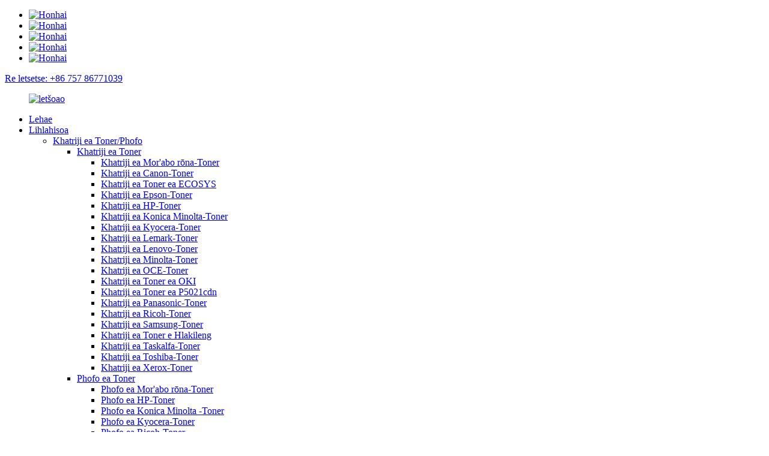

--- FILE ---
content_type: text/html
request_url: http://st.copierconsumables.com/brands/oce-brands/
body_size: 30115
content:
<!DOCTYPE html> <html dir="ltr" lang="st"> <head> <meta charset="UTF-8"/> <meta http-equiv="Content-Type" content="text/html; charset=UTF-8" /> <!-- Google tag (gtag.js) --> <script async src="https://www.googletagmanager.com/gtag/js?id=G-8JWB7S8PD7"></script> <script>
  window.dataLayer = window.dataLayer || [];
  function gtag(){dataLayer.push(arguments);}
  gtag('js', new Date());

  gtag('config', 'G-8JWB7S8PD7');
</script>  <title>Bahlahisi le Barekisi ba OCE - Fektheri ea OCE ea China</title> <meta name="viewport" content="width=device-width,initial-scale=1,minimum-scale=1,maximum-scale=1,user-scalable=no"> <link rel="apple-touch-icon-precomposed" href=""> <meta name="format-detection" content="telephone=no"> <meta name="apple-mobile-web-app-capable" content="yes"> <meta name="apple-mobile-web-app-status-bar-style" content="black"> <link href="//cdn.globalso.com/copierconsumables/style/global/style.css" rel="stylesheet" onload="this.onload=null;this.rel='stylesheet'"> <link href="//cdn.globalso.com/copierconsumables/style/public/public.css" rel="stylesheet" onload="this.onload=null;this.rel='stylesheet'">  <link rel="shortcut icon" href="https://cdn.globalso.com/copierconsumables/b584b8a21.png" /> <meta name="keywords" itemprop="keywords" content="Cleaner 55, Oce 7225308, Oce PW900, Oce TDS800860, Likarolo tsa Printer, Likarolo tsa Copier, kopano ea ofisi, lintho tse sebelisoang ofising, Lisebelisoa tse ling, Lisebelisoa tsa Ofisi" />   <meta name="description" content="Bahlahisi ba OCE, Feme, Bafani ba Tsoang Chaena, Hore na o hloka dikarolo tse nkela sebaka kapa o batla ho ntlafatsa mochini wa hao wa ho kopitsa o seng o ntse o le teng, re na le dihlahiswa le boiphihlelo ho o thusa ho fihlella dipheo tsa hao. Re ikemiseditse ho fana ka tshebeletso le tshehetso e ntle ka ho fetisisa ho bareki ba rona. Ho tloha ho romelleng ka potlako le ka katleho ho ya ho thuso ya botekgeniki e ikgethileng, re ikitlaelletsa ho etsa hore phihlelo ya hao e be ntle ebile e se na mathata. Yuniti ya meropa, moropa wa OPC, khatriji ya modumo, yuniti ya fuser, sleeve ya filimi ya fuser, rolara ya fuser e ka hodimo, rolara ya kgatello e tlase, lehare la ho hlwekisa, phofo ya toner, khatriji ya enke, chip, rolara ya tjhaja ya mantlha, rolara ya pickup, lebanta la phetisetso, hlooho ya printa, thermistor, boto e kgolo... ke dihlahiswa tsa rona tse ka sehloohong." /> <link href="//cdn.globalso.com/hide_search.css" rel="stylesheet"/><link href="//www.copierconsumables.com/style/st.html.css" rel="stylesheet"/><link rel="alternate" hreflang="st" href="https://st.copierconsumables.com/" /><link rel="canonical" hreflang="st" href="https://st.copierconsumables.com/brands/oce-brands/" /></head> <body> <div class="container">     <!-- web_head start -->     <header class="web_head">     <div class="top_bar">       <div class="layout">                   <ul class="head_sns">          		<li><a target="_blank" href="https://twitter.com/Honhaitech"><img src="https://cdn.globalso.com/copierconsumables/未命名的设计51.png" alt="Honhai"></a></li> 			<li><a target="_blank" href="https://www.facebook.com/profile.php?id=100066422002917"><img src="https://cdn.globalso.com/copierconsumables/未命名的设计31.png" alt="Honhai"></a></li> 			<li><a target="_blank" href="https://www.tiktok.com/@honhai.technology?lang=zh-Hant-TW"><img src="https://cdn.globalso.com/copierconsumables/未命名的设计6.png" alt="Honhai"></a></li> 			<li><a target="_blank" href="https://www.instagram.com/honhaicopier/"><img src="https://cdn.globalso.com/copierconsumables/未命名的设计41.png" alt="Honhai"></a></li> 			<li><a target="_blank" href="https://www.youtube.com/channel/UC8aJOfKxXY3TeLopm54iGgw"><img src="https://cdn.globalso.com/copierconsumables/未命名的设计71.png" alt="Honhai"></a></li> 	        </ul>          <div id="btn-search" class="btn--search"></div>         <div class="head_phone"><a href="tel: +86 757 86771039">Re letsetse: +86 757 86771039</a></div>      </div>     </div>     <div class="head_layout layout">      <figure class="logo"> 	 <a href="/">			<img src="https://cdn.globalso.com/copierconsumables/b584b8a2.png" alt="letšoao"> 				</a> </figure>       <nav class="nav_wrap">         <ul class="head_nav">             <li id="menu-item-293" class="menu-item menu-item-type-custom menu-item-object-custom menu-item-293"><a href="/">Lehae</a></li> <li id="menu-item-12818" class="product_menu menu-item menu-item-type-taxonomy menu-item-object-category menu-item-12818"><a href="/products/">Lihlahisoa</a> <ul class="sub-menu"> 	<li id="menu-item-13045" class="menu-item menu-item-type-taxonomy menu-item-object-category menu-item-13045"><a href="/products/toner-cartridge/">Khatriji ea Toner/Phofo</a> 	<ul class="sub-menu"> 		<li id="menu-item-13046" class="menu-item menu-item-type-taxonomy menu-item-object-category menu-item-13046"><a href="/products/toner-cartridge/toner-cartridge-toner-cartridge/">Khatriji ea Toner</a> 		<ul class="sub-menu"> 			<li id="menu-item-13047" class="menu-item menu-item-type-taxonomy menu-item-object-category menu-item-13047"><a href="/products/toner-cartridge/toner-cartridge-toner-cartridge/brother/">Khatriji ea Mor'abo rōna-Toner</a></li> 			<li id="menu-item-13048" class="menu-item menu-item-type-taxonomy menu-item-object-category menu-item-13048"><a href="/products/toner-cartridge/toner-cartridge-toner-cartridge/canon/">Khatriji ea Canon-Toner</a></li> 			<li id="menu-item-13049" class="menu-item menu-item-type-taxonomy menu-item-object-category menu-item-13049"><a href="/products/toner-cartridge/toner-cartridge-toner-cartridge/ecosys/">Khatriji ea Toner ea ECOSYS</a></li> 			<li id="menu-item-13050" class="menu-item menu-item-type-taxonomy menu-item-object-category menu-item-13050"><a href="/products/toner-cartridge/toner-cartridge-toner-cartridge/epson/">Khatriji ea Epson-Toner</a></li> 			<li id="menu-item-13051" class="menu-item menu-item-type-taxonomy menu-item-object-category menu-item-13051"><a href="/products/toner-cartridge/toner-cartridge-toner-cartridge/hp/">Khatriji ea HP-Toner</a></li> 			<li id="menu-item-13052" class="menu-item menu-item-type-taxonomy menu-item-object-category menu-item-13052"><a href="/products/toner-cartridge/toner-cartridge-toner-cartridge/konica-minolta/">Khatriji ea Konica Minolta-Toner</a></li> 			<li id="menu-item-13053" class="menu-item menu-item-type-taxonomy menu-item-object-category menu-item-13053"><a href="/products/toner-cartridge/toner-cartridge-toner-cartridge/kyocera-toner-cartridge/">Khatriji ea Kyocera-Toner</a></li> 			<li id="menu-item-13054" class="menu-item menu-item-type-taxonomy menu-item-object-category menu-item-13054"><a href="/products/toner-cartridge/toner-cartridge-toner-cartridge/lexmark/">Khatriji ea Lemark-Toner</a></li> 			<li id="menu-item-13055" class="menu-item menu-item-type-taxonomy menu-item-object-category menu-item-13055"><a href="/products/toner-cartridge/toner-cartridge-toner-cartridge/lenovo/">Khatriji ea Lenovo-Toner</a></li> 			<li id="menu-item-13056" class="menu-item menu-item-type-taxonomy menu-item-object-category menu-item-13056"><a href="/products/toner-cartridge/toner-cartridge-toner-cartridge/minolta/">Khatriji ea Minolta-Toner</a></li> 			<li id="menu-item-13057" class="menu-item menu-item-type-taxonomy menu-item-object-category menu-item-13057"><a href="/products/toner-cartridge/toner-cartridge-toner-cartridge/oce/">Khatriji ea OCE-Toner</a></li> 			<li id="menu-item-13058" class="menu-item menu-item-type-taxonomy menu-item-object-category menu-item-13058"><a href="/products/toner-cartridge/toner-cartridge-toner-cartridge/oki/">Khatriji ea Toner ea OKI</a></li> 			<li id="menu-item-13059" class="menu-item menu-item-type-taxonomy menu-item-object-category menu-item-13059"><a href="/products/toner-cartridge/toner-cartridge-toner-cartridge/p5021cdn/">Khatriji ea Toner ea P5021cdn</a></li> 			<li id="menu-item-13060" class="menu-item menu-item-type-taxonomy menu-item-object-category menu-item-13060"><a href="/products/toner-cartridge/toner-cartridge-toner-cartridge/panasonic-toner-cartridge/">Khatriji ea Panasonic-Toner</a></li> 			<li id="menu-item-13061" class="menu-item menu-item-type-taxonomy menu-item-object-category menu-item-13061"><a href="/products/toner-cartridge/toner-cartridge-toner-cartridge/ricoh/">Khatriji ea Ricoh-Toner</a></li> 			<li id="menu-item-13062" class="menu-item menu-item-type-taxonomy menu-item-object-category menu-item-13062"><a href="/products/toner-cartridge/toner-cartridge-toner-cartridge/samsung/">Khatriji ea Samsung-Toner</a></li> 			<li id="menu-item-13063" class="menu-item menu-item-type-taxonomy menu-item-object-category menu-item-13063"><a href="/products/toner-cartridge/toner-cartridge-toner-cartridge/sharp/">Khatriji ea Toner e Hlakileng</a></li> 			<li id="menu-item-13064" class="menu-item menu-item-type-taxonomy menu-item-object-category menu-item-13064"><a href="/products/toner-cartridge/toner-cartridge-toner-cartridge/taskalfa/">Khatriji ea Taskalfa-Toner</a></li> 			<li id="menu-item-13065" class="menu-item menu-item-type-taxonomy menu-item-object-category menu-item-13065"><a href="/products/toner-cartridge/toner-cartridge-toner-cartridge/toshiba-toner-cartridge/">Khatriji ea Toshiba-Toner</a></li> 			<li id="menu-item-13066" class="menu-item menu-item-type-taxonomy menu-item-object-category menu-item-13066"><a href="/products/toner-cartridge/toner-cartridge-toner-cartridge/xerox-toner-cartridge/">Khatriji ea Xerox-Toner</a></li> 		</ul> </li> 		<li id="menu-item-13067" class="menu-item menu-item-type-taxonomy menu-item-object-category menu-item-13067"><a href="/products/toner-cartridge/toner-powder-toner-cartridge/">Phofo ea Toner</a> 		<ul class="sub-menu"> 			<li id="menu-item-13068" class="menu-item menu-item-type-taxonomy menu-item-object-category menu-item-13068"><a href="/products/toner-cartridge/toner-powder-toner-cartridge/brother-toner-powder/">Phofo ea Mor'abo rōna-Toner</a></li> 			<li id="menu-item-13069" class="menu-item menu-item-type-taxonomy menu-item-object-category menu-item-13069"><a href="/products/toner-cartridge/toner-powder-toner-cartridge/hp-toner-powder/">Phofo ea HP-Toner</a></li> 			<li id="menu-item-13070" class="menu-item menu-item-type-taxonomy menu-item-object-category menu-item-13070"><a href="/products/toner-cartridge/toner-powder-toner-cartridge/konica-minolta-toner-powder/">Phofo ea Konica Minolta -Toner</a></li> 			<li id="menu-item-13071" class="menu-item menu-item-type-taxonomy menu-item-object-category menu-item-13071"><a href="/products/toner-cartridge/toner-powder-toner-cartridge/kyocera-toner-powder/">Phofo ea Kyocera-Toner</a></li> 			<li id="menu-item-13072" class="menu-item menu-item-type-taxonomy menu-item-object-category menu-item-13072"><a href="/products/toner-cartridge/toner-powder-toner-cartridge/ricoh-toner-powder/">Phofo ea Ricoh-Toner</a></li> 		</ul> </li> 	</ul> </li> 	<li id="menu-item-12884" class="menu-item menu-item-type-taxonomy menu-item-object-category menu-item-12884"><a href="/products/drum-unit/">Yuniti ea Meropa</a> 	<ul class="sub-menu"> 		<li id="menu-item-12885" class="menu-item menu-item-type-taxonomy menu-item-object-category menu-item-12885"><a href="/products/drum-unit/brother-drum-unit-drum-unit/">Sehlopha sa Moroetsana le Meropa</a></li> 		<li id="menu-item-12886" class="menu-item menu-item-type-taxonomy menu-item-object-category menu-item-12886"><a href="/products/drum-unit/canon-drum-unit-products/">Yuniti ea Meropa ea Canon</a></li> 		<li id="menu-item-12887" class="menu-item menu-item-type-taxonomy menu-item-object-category menu-item-12887"><a href="/products/drum-unit/hp-drum-unit-drum-unit/">Yuniti ea Meropa ea HP</a></li> 		<li id="menu-item-12888" class="menu-item menu-item-type-taxonomy menu-item-object-category menu-item-12888"><a href="/products/drum-unit/konica-minolta-drum-unit/">Yuniti ea Konica Minolta-Drum</a></li> 		<li id="menu-item-12889" class="menu-item menu-item-type-taxonomy menu-item-object-category menu-item-12889"><a href="/products/drum-unit/kyocera-drum-unit/">Kyocera-Drum Unit</a></li> 		<li id="menu-item-12890" class="menu-item menu-item-type-taxonomy menu-item-object-category menu-item-12890"><a href="/products/drum-unit/lexmark-drum-unit-drum-unit/">Yuniti ea Lexmark-Drum</a></li> 		<li id="menu-item-12891" class="menu-item menu-item-type-taxonomy menu-item-object-category menu-item-12891"><a href="/products/drum-unit/oki-drum-unit-products/">Yuniti ea Meropa ea OKI</a></li> 		<li id="menu-item-12892" class="menu-item menu-item-type-taxonomy menu-item-object-category menu-item-12892"><a href="/products/drum-unit/ricoh-drum-unit/">Yuniti ea Ricoh-Drum</a></li> 		<li id="menu-item-12893" class="menu-item menu-item-type-taxonomy menu-item-object-category menu-item-12893"><a href="/products/drum-unit/samsung-drum-unit-products/">Sesebelisoa sa Meropa sa Samsung</a></li> 		<li id="menu-item-12894" class="menu-item menu-item-type-taxonomy menu-item-object-category menu-item-12894"><a href="/products/drum-unit/sharp-drum-unit-products/">Yuniti ea Moropa o Bohale</a></li> 		<li id="menu-item-12895" class="menu-item menu-item-type-taxonomy menu-item-object-category menu-item-12895"><a href="/products/drum-unit/toshiba-drum-unit-products/">Yuniti ea Meropa ea Toshiba</a></li> 		<li id="menu-item-12896" class="menu-item menu-item-type-taxonomy menu-item-object-category menu-item-12896"><a href="/products/drum-unit/xerox-drum-unit/">Yuniti ea Xerox-Drum</a></li> 	</ul> </li> 	<li id="menu-item-12969" class="menu-item menu-item-type-taxonomy menu-item-object-category menu-item-12969"><a href="/products/opc-drum/">Moropa oa OPC</a> 	<ul class="sub-menu"> 		<li id="menu-item-12970" class="menu-item menu-item-type-taxonomy menu-item-object-category menu-item-12970"><a href="/products/opc-drum/brother-opc-drum/">Moropa oa Mor'abo rōna-Opc</a></li> 		<li id="menu-item-12971" class="menu-item menu-item-type-taxonomy menu-item-object-category menu-item-12971"><a href="/products/opc-drum/canon-opc-drum/">Moropa oa Canon-OPC</a></li> 		<li id="menu-item-12972" class="menu-item menu-item-type-taxonomy menu-item-object-category menu-item-12972"><a href="/products/opc-drum/hp-opc-drum/">Moropa oa HP-OPC</a></li> 		<li id="menu-item-12973" class="menu-item menu-item-type-taxonomy menu-item-object-category menu-item-12973"><a href="/products/opc-drum/konica-minolta-opc-drum/">Moropa oa Konica Minolta-OPC</a></li> 		<li id="menu-item-12974" class="menu-item menu-item-type-taxonomy menu-item-object-category menu-item-12974"><a href="/products/opc-drum/oce-opc-drum/">Moropa oa Oce-OPC</a></li> 		<li id="menu-item-12975" class="menu-item menu-item-type-taxonomy menu-item-object-category menu-item-12975"><a href="/products/opc-drum/ricoh-opc-drum/">Moropa oa Ricoh-OPC</a></li> 		<li id="menu-item-12976" class="menu-item menu-item-type-taxonomy menu-item-object-category menu-item-12976"><a href="/products/opc-drum/sharp-opc-drum/">Moropa o bohale oa OPC</a></li> 		<li id="menu-item-12977" class="menu-item menu-item-type-taxonomy menu-item-object-category menu-item-12977"><a href="/products/opc-drum/xerox-opc-drum/">Moropa oa Xerox-OPC</a></li> 	</ul> </li> 	<li id="menu-item-19753" class="menu-item menu-item-type-taxonomy menu-item-object-category menu-item-19753"><a href="/products/developer-unitdeveloper/">Yuniti ea Moqapi/Moqapi</a> 	<ul class="sub-menu"> 		<li id="menu-item-12867" class="menu-item menu-item-type-taxonomy menu-item-object-category menu-item-12867"><a href="/products/developer-unitdeveloper/developer/">Moqapi</a> 		<ul class="sub-menu"> 			<li id="menu-item-12868" class="menu-item menu-item-type-taxonomy menu-item-object-category menu-item-12868"><a href="/products/developer-unitdeveloper/developer/konica-minolta-developer/">Moqapi oa Konica Minolta</a></li> 			<li id="menu-item-12869" class="menu-item menu-item-type-taxonomy menu-item-object-category menu-item-12869"><a href="/products/developer-unitdeveloper/developer/oce-developer/">Moqapi oa OCE</a></li> 			<li id="menu-item-12870" class="menu-item menu-item-type-taxonomy menu-item-object-category menu-item-12870"><a href="/products/developer-unitdeveloper/developer/ricoh-developer/">Ricoh-Developer</a></li> 			<li id="menu-item-12871" class="menu-item menu-item-type-taxonomy menu-item-object-category menu-item-12871"><a href="/products/developer-unitdeveloper/developer/sharp-developer/">Moqapi oa Sharp</a></li> 			<li id="menu-item-12872" class="menu-item menu-item-type-taxonomy menu-item-object-category menu-item-12872"><a href="/products/developer-unitdeveloper/developer/xerox-developer/">Moqapi oa Xerox</a></li> 		</ul> </li> 		<li id="menu-item-12876" class="menu-item menu-item-type-taxonomy menu-item-object-category menu-item-12876"><a href="/products/developer-unitdeveloper/developer-unit/">Yuniti ea Baqapi</a> 		<ul class="sub-menu"> 			<li id="menu-item-12877" class="menu-item menu-item-type-taxonomy menu-item-object-category menu-item-12877"><a href="/products/developer-unitdeveloper/developer-unit/canon-developer-unit/">Yuniti ea Canon-Developer</a></li> 			<li id="menu-item-12878" class="menu-item menu-item-type-taxonomy menu-item-object-category menu-item-12878"><a href="/products/developer-unitdeveloper/developer-unit/konica-minolta-developer-unit/">Yuniti ea Moqapi ea Konica Minolta</a></li> 			<li id="menu-item-12879" class="menu-item menu-item-type-taxonomy menu-item-object-category menu-item-12879"><a href="/products/developer-unitdeveloper/developer-unit/ricoh-developer-unit/">Yuniti ea Ricoh-Developer</a></li> 			<li id="menu-item-12880" class="menu-item menu-item-type-taxonomy menu-item-object-category menu-item-12880"><a href="/products/developer-unitdeveloper/developer-unit/samsung-developer-unit/">Yuniti ea Moqapi oa Samsung</a></li> 			<li id="menu-item-12881" class="menu-item menu-item-type-taxonomy menu-item-object-category menu-item-12881"><a href="/products/developer-unitdeveloper/developer-unit/sharp-developer-unit/">Yuniti ea Moqapi oa Sharp</a></li> 			<li id="menu-item-12882" class="menu-item menu-item-type-taxonomy menu-item-object-category menu-item-12882"><a href="/products/developer-unitdeveloper/developer-unit/xerox-developer-unit/">Yuniti ea Xerox-Developer</a></li> 		</ul> </li> 	</ul> </li> 	<li id="menu-item-19754" class="menu-item menu-item-type-taxonomy menu-item-object-category menu-item-19754"><a href="/products/fuser-unitmaintenance-kit/">Sete ea Fuser/Tlhokomelo</a> 	<ul class="sub-menu"> 		<li id="menu-item-12913" class="menu-item menu-item-type-taxonomy menu-item-object-category menu-item-12913"><a href="/products/fuser-unitmaintenance-kit/fuser-unit/">Yuniti ea Fuser</a> 		<ul class="sub-menu"> 			<li id="menu-item-12914" class="menu-item menu-item-type-taxonomy menu-item-object-category menu-item-12914"><a href="/products/fuser-unitmaintenance-kit/fuser-unit/brother-fuser-unit/">Yuniti ea Brother-Fuser</a></li> 			<li id="menu-item-12915" class="menu-item menu-item-type-taxonomy menu-item-object-category menu-item-12915"><a href="/products/fuser-unitmaintenance-kit/fuser-unit/canon-fuser-unit/">Yuniti ea Canon-Fuser</a></li> 			<li id="menu-item-12916" class="menu-item menu-item-type-taxonomy menu-item-object-category menu-item-12916"><a href="/products/fuser-unitmaintenance-kit/fuser-unit/hp-fuser-unit/">Yuniti ea HP-Fuser</a></li> 			<li id="menu-item-12917" class="menu-item menu-item-type-taxonomy menu-item-object-category menu-item-12917"><a href="/products/fuser-unitmaintenance-kit/fuser-unit/konica-minolta-fuser-unit/">Yuniti ea Konica Minolta-Fuser</a></li> 			<li id="menu-item-12918" class="menu-item menu-item-type-taxonomy menu-item-object-category menu-item-12918"><a href="/products/fuser-unitmaintenance-kit/fuser-unit/ricoh-fuser-unit/">Yuniti ea Ricoh-Fuser</a></li> 			<li id="menu-item-12919" class="menu-item menu-item-type-taxonomy menu-item-object-category menu-item-12919"><a href="/products/fuser-unitmaintenance-kit/fuser-unit/samsung-fuser-unit/">Yuniti ea Samsung-Fuser</a></li> 			<li id="menu-item-12920" class="menu-item menu-item-type-taxonomy menu-item-object-category menu-item-12920"><a href="/products/fuser-unitmaintenance-kit/fuser-unit/sharp-fuser-unit/">Yuniti ea Sharp-Fuser</a></li> 			<li id="menu-item-12921" class="menu-item menu-item-type-taxonomy menu-item-object-category menu-item-12921"><a href="/products/fuser-unitmaintenance-kit/fuser-unit/xerox-fuser-unit/">Yuniti ea Xerox-Fuser</a></li> 		</ul> </li> 		<li id="menu-item-19740" class="menu-item menu-item-type-taxonomy menu-item-object-category menu-item-19740"><a href="/products/fuser-unitmaintenance-kit/maintenance-kit-products/">Sete ea tlhokomelo</a> 		<ul class="sub-menu"> 			<li id="menu-item-12967" class="menu-item menu-item-type-taxonomy menu-item-object-category menu-item-12967"><a href="/products/fuser-unitmaintenance-kit/maintenance-kit-products/hp-maintenance-kit/">Kiti ea Tlhokomelo ea HP</a></li> 			<li id="menu-item-12968" class="menu-item menu-item-type-taxonomy menu-item-object-category menu-item-12968"><a href="/products/fuser-unitmaintenance-kit/maintenance-kit-products/xerox-maintenance-kit/">Sete ea Tlhokomelo ea Xerox</a></li> 		</ul> </li> 	</ul> </li> 	<li id="menu-item-12901" class="menu-item menu-item-type-taxonomy menu-item-object-category menu-item-12901"><a href="/products/fuser-film-sleeve/">Sekoahelo sa Filimi ea Fuser</a> 	<ul class="sub-menu"> 		<li id="menu-item-12902" class="menu-item menu-item-type-taxonomy menu-item-object-category menu-item-12902"><a href="/products/fuser-film-sleeve/brother-fuser-film-sleeve/">Sekoahelo sa Filimi sa Brother-Fuser</a></li> 		<li id="menu-item-12903" class="menu-item menu-item-type-taxonomy menu-item-object-category menu-item-12903"><a href="/products/fuser-film-sleeve/canon-fuser-film-sleeve/">Sekoahelo sa Filimi sa Canon-Fuser</a></li> 		<li id="menu-item-12904" class="menu-item menu-item-type-taxonomy menu-item-object-category menu-item-12904"><a href="/products/fuser-film-sleeve/hp-fuser-film-sleeve/">Sekoahelo sa Filimi sa HP-Fuser</a></li> 		<li id="menu-item-12905" class="menu-item menu-item-type-taxonomy menu-item-object-category menu-item-12905"><a href="/products/fuser-film-sleeve/konica-minolta-fuser-film-sleeve/">Sekoahelo sa Filimi sa Konica Minolta-Fuser</a></li> 		<li id="menu-item-12906" class="menu-item menu-item-type-taxonomy menu-item-object-category menu-item-12906"><a href="/products/fuser-film-sleeve/kyocera-fuser-film-sleeve/">Sekoahelo sa Filimi sa Kyocera-Fuser</a></li> 		<li id="menu-item-12907" class="menu-item menu-item-type-taxonomy menu-item-object-category menu-item-12907"><a href="/products/fuser-film-sleeve/ricoh-fuser-film-sleeve/">Sekoahelo sa Filimi sa Ricoh-Fuser</a></li> 		<li id="menu-item-12908" class="menu-item menu-item-type-taxonomy menu-item-object-category menu-item-12908"><a href="/products/fuser-film-sleeve/samsung-fuser-film-sleeve/">Sekoahelo sa Filimi sa Samsung-Fuser</a></li> 		<li id="menu-item-12909" class="menu-item menu-item-type-taxonomy menu-item-object-category menu-item-12909"><a href="/products/fuser-film-sleeve/toshiba/">Sekoahelo sa Filimi sa Toshiba-Fuser</a></li> 		<li id="menu-item-12910" class="menu-item menu-item-type-taxonomy menu-item-object-category menu-item-12910"><a href="/products/fuser-film-sleeve/xerox-fuser-film-sleeve/">Sekoahelo sa Filimi sa Xerox-Fuser</a></li> 	</ul> </li> 	<li id="menu-item-13089" class="menu-item menu-item-type-taxonomy menu-item-object-category menu-item-13089"><a href="/products/upper-fuser-roller/">Roller ea Fuser e ka Holimo</a> 	<ul class="sub-menu"> 		<li id="menu-item-13090" class="menu-item menu-item-type-taxonomy menu-item-object-category menu-item-13090"><a href="/products/upper-fuser-roller/brother-upper-fuser-roller/">Roller ea Fuser ea Brother-Upper</a></li> 		<li id="menu-item-13091" class="menu-item menu-item-type-taxonomy menu-item-object-category menu-item-13091"><a href="/products/upper-fuser-roller/canon-upper-fuser-roller/">Roller ea Fuser ea Canon-Upper</a></li> 		<li id="menu-item-13092" class="menu-item menu-item-type-taxonomy menu-item-object-category menu-item-13092"><a href="/products/upper-fuser-roller/hp-upper-fuser-roller/">Roller ea Fuser ea HP-Upper</a></li> 		<li id="menu-item-13093" class="menu-item menu-item-type-taxonomy menu-item-object-category menu-item-13093"><a href="/products/upper-fuser-roller/konica-minolta-upper-fuser-roller/">Roller ea Fuser ea Konica Minolta-Upper</a></li> 		<li id="menu-item-13094" class="menu-item menu-item-type-taxonomy menu-item-object-category menu-item-13094"><a href="/products/upper-fuser-roller/kyocera-upper-fuser-roller/">Roller ea Fuser ea Kyocera-Upper</a></li> 		<li id="menu-item-13095" class="menu-item menu-item-type-taxonomy menu-item-object-category menu-item-13095"><a href="/products/upper-fuser-roller/oki-upper-fuser-roller/">Roller ea Fuser ea OKI-Upper</a></li> 		<li id="menu-item-13096" class="menu-item menu-item-type-taxonomy menu-item-object-category menu-item-13096"><a href="/products/upper-fuser-roller/other-upper-fuser-roller/">Roller ea Fuser e 'Ngoe e ka Holimo</a></li> 		<li id="menu-item-13097" class="menu-item menu-item-type-taxonomy menu-item-object-category menu-item-13097"><a href="/products/upper-fuser-roller/ricoh-upper-fuser-roller/">Roller ea Fuser ea Ricoh-Upper</a></li> 		<li id="menu-item-13098" class="menu-item menu-item-type-taxonomy menu-item-object-category menu-item-13098"><a href="/products/upper-fuser-roller/samsung-upper-fuser-roller/">Roller ea Fuser ea Samsung-Upper</a></li> 		<li id="menu-item-13099" class="menu-item menu-item-type-taxonomy menu-item-object-category menu-item-13099"><a href="/products/upper-fuser-roller/sharp-upper-fuser-roller/">Rolara ea Fuser e Hlakileng e Holimo</a></li> 		<li id="menu-item-13100" class="menu-item menu-item-type-taxonomy menu-item-object-category menu-item-13100"><a href="/products/upper-fuser-roller/toshiba-upper-fuser-roller/">Roller ea Fuser ea Toshiba-Upper</a></li> 		<li id="menu-item-13101" class="menu-item menu-item-type-taxonomy menu-item-object-category menu-item-13101"><a href="/products/upper-fuser-roller/xerox-upper-fuser-roller/">Roller ea Fuser ea Xerox-Upper</a></li> 		<li id="menu-item-19748" class="menu-item menu-item-type-taxonomy menu-item-object-category menu-item-19748"><a href="/products/upper-fuser-roller/upper-pressure-roller/">Roller ea Khatello e ka Holimo</a> 		<ul class="sub-menu"> 			<li id="menu-item-19749" class="menu-item menu-item-type-taxonomy menu-item-object-category menu-item-19749"><a href="/products/upper-fuser-roller/upper-pressure-roller/konica-minolta-upper-pressure-roller/">Roller ea Khatello ea Konica Minolta-Upper</a></li> 			<li id="menu-item-19750" class="menu-item menu-item-type-taxonomy menu-item-object-category menu-item-19750"><a href="/products/upper-fuser-roller/upper-pressure-roller/kyocera/">Roller ea Khatello ea Kyocera-Upper</a></li> 			<li id="menu-item-19751" class="menu-item menu-item-type-taxonomy menu-item-object-category menu-item-19751"><a href="/products/upper-fuser-roller/upper-pressure-roller/ricoh-upper-pressure-roller/">Roller ea Khatello ea Ricoh-Upper</a></li> 			<li id="menu-item-19752" class="menu-item menu-item-type-taxonomy menu-item-object-category menu-item-19752"><a href="/products/upper-fuser-roller/upper-pressure-roller/xerox/">Roller ea Khatello ea Xerox-Upper</a></li> 		</ul> </li> 	</ul> </li> 	<li id="menu-item-12944" class="menu-item menu-item-type-taxonomy menu-item-object-category menu-item-12944"><a href="/products/lower-pressure-roller/">Roller ea Khatello e Tlase</a> 	<ul class="sub-menu"> 		<li id="menu-item-12945" class="menu-item menu-item-type-taxonomy menu-item-object-category menu-item-12945"><a href="/products/lower-pressure-roller/brother-lower-pressure-roller/">Roller ea Khatello ea Mor'abo Rōna-tlaase</a></li> 		<li id="menu-item-12946" class="menu-item menu-item-type-taxonomy menu-item-object-category menu-item-12946"><a href="/products/lower-pressure-roller/canon-lower-pressure-roller/">Roller ea Khatello e Tlase ea Canon</a></li> 		<li id="menu-item-12947" class="menu-item menu-item-type-taxonomy menu-item-object-category menu-item-12947"><a href="/products/lower-pressure-roller/hp-lower-pressure-roller/">Roller ea Khatello e Tlase ea HP</a></li> 		<li id="menu-item-12948" class="menu-item menu-item-type-taxonomy menu-item-object-category menu-item-12948"><a href="/products/lower-pressure-roller/konica-minolta-lower-pressure-roller/">Roller ea Khatello e Tlase ea Konica Minolta</a></li> 		<li id="menu-item-12949" class="menu-item menu-item-type-taxonomy menu-item-object-category menu-item-12949"><a href="/products/lower-pressure-roller/kyocera-lower-pressure-roller/">Roller ea Khatello e Tlase ea Kyocera</a></li> 		<li id="menu-item-12950" class="menu-item menu-item-type-taxonomy menu-item-object-category menu-item-12950"><a href="/products/lower-pressure-roller/oki-lower-pressure-roller/">Roller ea Khatello e Tlase ea OKI</a></li> 		<li id="menu-item-12951" class="menu-item menu-item-type-taxonomy menu-item-object-category menu-item-12951"><a href="/products/lower-pressure-roller/ricoh-lower-pressure-roller/">Roller ea Khatello e Tlase ea Ricoh</a></li> 		<li id="menu-item-12952" class="menu-item menu-item-type-taxonomy menu-item-object-category menu-item-12952"><a href="/products/lower-pressure-roller/riso-lower-pressure-roller/">Roller ea Khatello e Tlase ea Riso-Lower</a></li> 		<li id="menu-item-12953" class="menu-item menu-item-type-taxonomy menu-item-object-category menu-item-12953"><a href="/products/lower-pressure-roller/samsung-lower-pressure-roller/">Roller ea Khatello e Tlase ea Samsung</a></li> 		<li id="menu-item-12954" class="menu-item menu-item-type-taxonomy menu-item-object-category menu-item-12954"><a href="/products/lower-pressure-roller/sharp-lower-pressure-roller/">Roller ea Khatello e Hlabang-e Tlase</a></li> 		<li id="menu-item-12955" class="menu-item menu-item-type-taxonomy menu-item-object-category menu-item-12955"><a href="/products/lower-pressure-roller/toshiba-lower-pressure-roller/">Roller ea Khatello e Tlase ea Toshiba</a></li> 		<li id="menu-item-12956" class="menu-item menu-item-type-taxonomy menu-item-object-category menu-item-12956"><a href="/products/lower-pressure-roller/xerox-lower-pressure-roller/">Roller ea Khatello e Tlase ea Xerox</a></li> 	</ul> </li> 	<li id="menu-item-12819" class="menu-item menu-item-type-taxonomy menu-item-object-category menu-item-12819"><a href="/products/blade/">Lehare</a> 	<ul class="sub-menu"> 		<li id="menu-item-12820" class="menu-item menu-item-type-taxonomy menu-item-object-category menu-item-12820"><a href="/products/blade/canon-blade/">Lehare la Canon</a></li> 		<li id="menu-item-12821" class="menu-item menu-item-type-taxonomy menu-item-object-category menu-item-12821"><a href="/products/blade/hp-blade/">HP-Lehare</a></li> 		<li id="menu-item-12822" class="menu-item menu-item-type-taxonomy menu-item-object-category menu-item-12822"><a href="/products/blade/konica-minolta-blade/">Konica Minolta-Blade</a></li> 		<li id="menu-item-12823" class="menu-item menu-item-type-taxonomy menu-item-object-category menu-item-12823"><a href="/products/blade/kyocera-blade/">Kyocera-Lehare</a></li> 		<li id="menu-item-12824" class="menu-item menu-item-type-taxonomy menu-item-object-category menu-item-12824"><a href="/products/blade/oce-blade/">OCE-Blade</a></li> 		<li id="menu-item-12825" class="menu-item menu-item-type-taxonomy menu-item-object-category menu-item-12825"><a href="/products/blade/ricoh-blade/">Ricoh-Blade</a></li> 		<li id="menu-item-12826" class="menu-item menu-item-type-taxonomy menu-item-object-category menu-item-12826"><a href="/products/blade/sharp-blade/">Lehare le Bohale</a></li> 		<li id="menu-item-12827" class="menu-item menu-item-type-taxonomy menu-item-object-category menu-item-12827"><a href="/products/blade/toshiba-balde/">Toshiba-Balde</a></li> 		<li id="menu-item-12828" class="menu-item menu-item-type-taxonomy menu-item-object-category menu-item-12828"><a href="/products/blade/xerox-blade/">Lehare la Xerox</a></li> 	</ul> </li> 	<li id="menu-item-12932" class="menu-item menu-item-type-taxonomy menu-item-object-category menu-item-12932"><a href="/products/ink-cartridge/">Khatriji ea enke</a> 	<ul class="sub-menu"> 		<li id="menu-item-12933" class="menu-item menu-item-type-taxonomy menu-item-object-category menu-item-12933"><a href="/products/ink-cartridge/ink-cartridge-ink-cartridge/epson-ink-cartridge/">Khatriji ea Epson-Ink</a></li> 		<li id="menu-item-12934" class="menu-item menu-item-type-taxonomy menu-item-object-category menu-item-12934"><a href="/products/ink-cartridge/ink-cartridge-ink-cartridge/hp-ink-cartridge/">Khatriji ea Enke ea HP</a></li> 		<li id="menu-item-12935" class="menu-item menu-item-type-taxonomy menu-item-object-category menu-item-12935"><a href="/products/ink-cartridge/ink-cartridge-ink-cartridge/riso-ink-cartridge/">Khatriji ea Riso-Ink</a></li> 		<li id="menu-item-12936" class="menu-item menu-item-type-taxonomy menu-item-object-category menu-item-12936"><a href="/products/ink-cartridge/ink-cartridge-ink-cartridge/xerox-ink-cartridge/">Khatriji ea Enke ea Xerox</a></li> 	</ul> </li> 	<li id="menu-item-19755" class="menu-item menu-item-type-taxonomy menu-item-object-category menu-item-19755"><a href="/products/itb-unittransfer-belttransfer-belt-cleaning-unit/">Yuniti ea ITB/Lebanta la Phetisetso/Yuniti ea ho Hloekisa Lebanta la Phetisetso</a> 	<ul class="sub-menu"> 		<li id="menu-item-12930" class="menu-item menu-item-type-taxonomy menu-item-object-category menu-item-12930"><a href="/products/itb-unittransfer-belttransfer-belt-cleaning-unit/ibt-assembly/">Yuniti ea IBT</a> 		<ul class="sub-menu"> 			<li id="menu-item-12931" class="menu-item menu-item-type-taxonomy menu-item-object-category menu-item-12931"><a href="/products/itb-unittransfer-belttransfer-belt-cleaning-unit/ibt-assembly/xerox-ibt-assembly/">Yuniti ea Xerox-IBT</a></li> 		</ul> </li> 		<li id="menu-item-13073" class="menu-item menu-item-type-taxonomy menu-item-object-category menu-item-13073"><a href="/products/itb-unittransfer-belttransfer-belt-cleaning-unit/transfer-belt-ibt/">Lebanta la Phetisetso (IBT)</a> 		<ul class="sub-menu"> 			<li id="menu-item-13074" class="menu-item menu-item-type-taxonomy menu-item-object-category menu-item-13074"><a href="/products/itb-unittransfer-belttransfer-belt-cleaning-unit/transfer-belt-ibt/canon-transfer-belt-ibt/">Canon-IBT</a></li> 			<li id="menu-item-13075" class="menu-item menu-item-type-taxonomy menu-item-object-category menu-item-13075"><a href="/products/itb-unittransfer-belttransfer-belt-cleaning-unit/transfer-belt-ibt/hp-transfer-belt-ibt/">HP-IBT</a></li> 			<li id="menu-item-13076" class="menu-item menu-item-type-taxonomy menu-item-object-category menu-item-13076"><a href="/products/itb-unittransfer-belttransfer-belt-cleaning-unit/transfer-belt-ibt/konica-minolta-ibt/">Konica Minolta-IBT</a></li> 			<li id="menu-item-13077" class="menu-item menu-item-type-taxonomy menu-item-object-category menu-item-13077"><a href="/products/itb-unittransfer-belttransfer-belt-cleaning-unit/transfer-belt-ibt/kyocera-transfer-belt-ibt/">Kyocera-IBT</a></li> 			<li id="menu-item-13078" class="menu-item menu-item-type-taxonomy menu-item-object-category menu-item-13078"><a href="/products/itb-unittransfer-belttransfer-belt-cleaning-unit/transfer-belt-ibt/ricoh-transfer-belt-ibt/">Ricoh-IBT</a></li> 			<li id="menu-item-13079" class="menu-item menu-item-type-taxonomy menu-item-object-category menu-item-13079"><a href="/products/itb-unittransfer-belttransfer-belt-cleaning-unit/transfer-belt-ibt/sharp-transfer-belt-ibt/">Sharp-IBT</a></li> 			<li id="menu-item-13080" class="menu-item menu-item-type-taxonomy menu-item-object-category menu-item-13080"><a href="/products/itb-unittransfer-belttransfer-belt-cleaning-unit/transfer-belt-ibt/xerox-transfer-belt-ibt/">Xerox-IBT</a></li> 		</ul> </li> 		<li id="menu-item-13081" class="menu-item menu-item-type-taxonomy menu-item-object-category menu-item-13081"><a href="/products/itb-unittransfer-belttransfer-belt-cleaning-unit/ibt-transfer-unit/">Yuniti ea Lebanta la Phetisetso/Yuniti ea ho Hloekisa Lebanta la Phetisetso</a> 		<ul class="sub-menu"> 			<li id="menu-item-13082" class="menu-item menu-item-type-taxonomy menu-item-object-category menu-item-13082"><a href="/products/itb-unittransfer-belttransfer-belt-cleaning-unit/ibt-transfer-unit/konica-minolta-ibt-unitibt-cleaning-unit/">Yuniti ea Konica Minolta-IBT/Yuniti ea ho Hloekisa ea IBT</a></li> 			<li id="menu-item-13083" class="menu-item menu-item-type-taxonomy menu-item-object-category menu-item-13083"><a href="/products/itb-unittransfer-belttransfer-belt-cleaning-unit/ibt-transfer-unit/ricoh-ibt-transfer-unit/">Yuniti ea Ricoh-IBT/Yuniti ea ho Hloekisa ea IBT</a></li> 			<li id="menu-item-13084" class="menu-item menu-item-type-taxonomy menu-item-object-category menu-item-13084"><a href="/products/itb-unittransfer-belttransfer-belt-cleaning-unit/ibt-transfer-unit/xerox-ibt-transfer-unit/">Yuniti ea Xerox-IBT/Yuniti ea ho Hloekisa ea IBT</a></li> 		</ul> </li> 	</ul> </li> 	<li id="menu-item-13016" class="menu-item menu-item-type-taxonomy menu-item-object-category menu-item-13016"><a href="/products/pickup-rollerseperation-rollerfeed-roller-adf-reverse-roller/">Rolara ea ho nka/Rolara ea karohano/Rolara ea ho fepa/Rolara ea ADF e khutlelang morao</a> 	<ul class="sub-menu"> 		<li id="menu-item-13017" class="menu-item menu-item-type-taxonomy menu-item-object-category menu-item-13017"><a href="/products/pickup-rollerseperation-rollerfeed-roller-adf-reverse-roller/brother-roller/">Moena-Roller</a></li> 		<li id="menu-item-13018" class="menu-item menu-item-type-taxonomy menu-item-object-category menu-item-13018"><a href="/products/pickup-rollerseperation-rollerfeed-roller-adf-reverse-roller/canon-pickup-rollerseperation-rollerfeed-roller-adf-reverse-roller/">Canon-Roller</a></li> 		<li id="menu-item-13019" class="menu-item menu-item-type-taxonomy menu-item-object-category menu-item-13019"><a href="/products/pickup-rollerseperation-rollerfeed-roller-adf-reverse-roller/epson-pickup-rollerseperation-rollerfeed-roller-adf-reverse-roller/">Epson-Roller</a></li> 		<li id="menu-item-13020" class="menu-item menu-item-type-taxonomy menu-item-object-category menu-item-13020"><a href="/products/pickup-rollerseperation-rollerfeed-roller-adf-reverse-roller/fujitsu-roller/">Fujitsu-Roller</a></li> 		<li id="menu-item-13021" class="menu-item menu-item-type-taxonomy menu-item-object-category menu-item-13021"><a href="/products/pickup-rollerseperation-rollerfeed-roller-adf-reverse-roller/hp-pickup-rollerseperation-rollerfeed-roller-adf-reverse-roller/">HP-Roller</a></li> 		<li id="menu-item-13022" class="menu-item menu-item-type-taxonomy menu-item-object-category menu-item-13022"><a href="/products/pickup-rollerseperation-rollerfeed-roller-adf-reverse-roller/konica-minolta-pickup-rollerseperation-rollerfeed-roller-adf-reverse-roller/">Konica Minolta-Roller</a></li> 		<li id="menu-item-13023" class="menu-item menu-item-type-taxonomy menu-item-object-category menu-item-13023"><a href="/products/pickup-rollerseperation-rollerfeed-roller-adf-reverse-roller/kyocera-pickup-rollerseperation-rollerfeed-roller-adf-reverse-roller/">Kyocera-Roller</a></li> 		<li id="menu-item-13024" class="menu-item menu-item-type-taxonomy menu-item-object-category menu-item-13024"><a href="/products/pickup-rollerseperation-rollerfeed-roller-adf-reverse-roller/ricoh-pickup-rollerseperation-rollerfeed-roller-adf-reverse-roller/">Ricoh-Roller</a></li> 		<li id="menu-item-13025" class="menu-item menu-item-type-taxonomy menu-item-object-category menu-item-13025"><a href="/products/pickup-rollerseperation-rollerfeed-roller-adf-reverse-roller/riso-pickup-rollerseperation-rollerfeed-roller-adf-reverse-roller/">Riso-Roller</a></li> 		<li id="menu-item-13026" class="menu-item menu-item-type-taxonomy menu-item-object-category menu-item-13026"><a href="/products/pickup-rollerseperation-rollerfeed-roller-adf-reverse-roller/samsung-roller/">Mochini oa Samsung</a></li> 		<li id="menu-item-13027" class="menu-item menu-item-type-taxonomy menu-item-object-category menu-item-13027"><a href="/products/pickup-rollerseperation-rollerfeed-roller-adf-reverse-roller/sharp-pickup-rollerseperation-rollerfeed-roller-adf-reverse-roller/">Mochini o Khanyang</a></li> 		<li id="menu-item-13028" class="menu-item menu-item-type-taxonomy menu-item-object-category menu-item-13028"><a href="/products/pickup-rollerseperation-rollerfeed-roller-adf-reverse-roller/toshiba-pickup-rollerseperation-rollerfeed-roller-adf-reverse-roller/">Toshiba-Roller</a></li> 		<li id="menu-item-13029" class="menu-item menu-item-type-taxonomy menu-item-object-category menu-item-13029"><a href="/products/pickup-rollerseperation-rollerfeed-roller-adf-reverse-roller/xerox-pickup-rollerseperation-rollerfeed-roller-adf-reverse-roller/">Xerox-Roller</a></li> 	</ul> </li> 	<li id="menu-item-19744" class="menu-item menu-item-type-taxonomy menu-item-object-category menu-item-19744"><a href="/products/printer-head/">Hlooho ea Printer</a> 	<ul class="sub-menu"> 		<li id="menu-item-19745" class="menu-item menu-item-type-taxonomy menu-item-object-category menu-item-19745"><a href="/products/printer-head/canon-printer-head/">Hlooho ea Khatiso ea Canon</a></li> 		<li id="menu-item-19746" class="menu-item menu-item-type-taxonomy menu-item-object-category menu-item-19746"><a href="/products/printer-head/epson-printer-head/">Hlooho ea Printa ea Epson</a></li> 		<li id="menu-item-19747" class="menu-item menu-item-type-taxonomy menu-item-object-category menu-item-19747"><a href="/products/printer-head/hp-printer-head/">Hlooho ea Printer ea HP</a></li> 	</ul> </li> 	<li id="menu-item-12846" class="menu-item menu-item-type-taxonomy menu-item-object-category menu-item-12846"><a href="/products/chip/">Chip</a> 	<ul class="sub-menu"> 		<li id="menu-item-12847" class="menu-item menu-item-type-taxonomy menu-item-object-category menu-item-12847"><a href="/products/chip/canon-chip/">Chip ea Canon</a></li> 		<li id="menu-item-12848" class="menu-item menu-item-type-taxonomy menu-item-object-category menu-item-12848"><a href="/products/chip/epson-chip/">Epson-Chip</a></li> 		<li id="menu-item-12849" class="menu-item menu-item-type-taxonomy menu-item-object-category menu-item-12849"><a href="/products/chip/hp-chip/">Chip ea HP</a></li> 		<li id="menu-item-12850" class="menu-item menu-item-type-taxonomy menu-item-object-category menu-item-12850"><a href="/products/chip/konica-minolta-chip/">Konica Minolta-Chip</a></li> 		<li id="menu-item-12851" class="menu-item menu-item-type-taxonomy menu-item-object-category menu-item-12851"><a href="/products/chip/kyocera-chip/">Kyocera-Chip</a></li> 		<li id="menu-item-12852" class="menu-item menu-item-type-taxonomy menu-item-object-category menu-item-12852"><a href="/products/chip/oki-chip/">Chip ea OKI</a></li> 		<li id="menu-item-12853" class="menu-item menu-item-type-taxonomy menu-item-object-category menu-item-12853"><a href="/products/chip/ricoh-chip/">Ricoh-Chip</a></li> 		<li id="menu-item-12854" class="menu-item menu-item-type-taxonomy menu-item-object-category menu-item-12854"><a href="/products/chip/samsung-chip/">Chip ea Samsung</a></li> 		<li id="menu-item-12855" class="menu-item menu-item-type-taxonomy menu-item-object-category menu-item-12855"><a href="/products/chip/sharp-chip/">Chip e bohale</a></li> 		<li id="menu-item-12856" class="menu-item menu-item-type-taxonomy menu-item-object-category menu-item-12856"><a href="/products/chip/xerox-chip/">Xerox-Chip</a></li> 	</ul> </li> </ul> </li> <li id="menu-item-19674" class="menu-item menu-item-type-custom menu-item-object-custom menu-item-19674"><a>Lihlahisoa tse ling</a> <ul class="sub-menu"> 	<li id="menu-item-12829" class="menu-item menu-item-type-taxonomy menu-item-object-category menu-item-12829"><a href="/products/board/">Boto</a> 	<ul class="sub-menu"> 		<li id="menu-item-12830" class="menu-item menu-item-type-taxonomy menu-item-object-category menu-item-12830"><a href="/products/board/canon-board/">Boto ea Canon</a></li> 		<li id="menu-item-12831" class="menu-item menu-item-type-taxonomy menu-item-object-category menu-item-12831"><a href="/products/board/epson-board/">Boto ea Epson</a></li> 		<li id="menu-item-12832" class="menu-item menu-item-type-taxonomy menu-item-object-category menu-item-12832"><a href="/products/board/hp-board/">Boto ea HP</a></li> 		<li id="menu-item-12833" class="menu-item menu-item-type-taxonomy menu-item-object-category menu-item-12833"><a href="/products/board/xerox-board/">Boto ea Xerox</a></li> 	</ul> </li> 	<li id="menu-item-12834" class="menu-item menu-item-type-taxonomy menu-item-object-category menu-item-12834"><a href="/products/bushingbearing/">Ho behela/ho behela</a> 	<ul class="sub-menu"> 		<li id="menu-item-12835" class="menu-item menu-item-type-taxonomy menu-item-object-category menu-item-12835"><a href="/products/bushingbearing/bearing/">Ho bea</a> 		<ul class="sub-menu"> 			<li id="menu-item-12836" class="menu-item menu-item-type-taxonomy menu-item-object-category menu-item-12836"><a href="/products/bushingbearing/bearing/xerox-bearing/">Xerox-Bearing</a></li> 		</ul> </li> 		<li id="menu-item-12837" class="menu-item menu-item-type-taxonomy menu-item-object-category menu-item-12837"><a href="/products/bushingbearing/bushing/">Ho betla</a> 		<ul class="sub-menu"> 			<li id="menu-item-12838" class="menu-item menu-item-type-taxonomy menu-item-object-category menu-item-12838"><a href="/products/bushingbearing/bushing/hp-bushingbearing/">HP-Bushing</a></li> 			<li id="menu-item-12839" class="menu-item menu-item-type-taxonomy menu-item-object-category menu-item-12839"><a href="/products/bushingbearing/bushing/ricoh-bushingbearing/">Ricoh-Bushing</a></li> 			<li id="menu-item-12840" class="menu-item menu-item-type-taxonomy menu-item-object-category menu-item-12840"><a href="/products/bushingbearing/bushing/xerox-bushingbearing/">Xerox-Bushing</a></li> 		</ul> </li> 	</ul> </li> 	<li id="menu-item-12841" class="menu-item menu-item-type-taxonomy menu-item-object-category menu-item-12841"><a href="/products/charge-unit-corona/">Yuniti ea Tefiso/ Corona</a> 	<ul class="sub-menu"> 		<li id="menu-item-12842" class="menu-item menu-item-type-taxonomy menu-item-object-category menu-item-12842"><a href="/products/charge-unit-corona/hp-charge-unitcorona/">Yuniti ea ho Chaja ea HP/Corona</a></li> 		<li id="menu-item-12843" class="menu-item menu-item-type-taxonomy menu-item-object-category menu-item-12843"><a href="/products/charge-unit-corona/konica-minolta-charge-corona/">Yuniti ea Konica Minolta-Charge/Corona</a></li> 		<li id="menu-item-12844" class="menu-item menu-item-type-taxonomy menu-item-object-category menu-item-12844"><a href="/products/charge-unit-corona/oce-charge-unitcorona/">Yuniti ea Tefiso ea OCE/Corona</a></li> 		<li id="menu-item-12845" class="menu-item menu-item-type-taxonomy menu-item-object-category menu-item-12845"><a href="/products/charge-unit-corona/xerox-charge-corona/">Yuniti ea Xerox-Charge/Corona</a></li> 	</ul> </li> 	<li id="menu-item-12857" class="menu-item menu-item-type-taxonomy menu-item-object-category menu-item-12857"><a href="/products/cleaning-roller/">Rolara ea ho Hloekisa/Rolara ea Borashe</a> 	<ul class="sub-menu"> 		<li id="menu-item-12858" class="menu-item menu-item-type-taxonomy menu-item-object-category menu-item-12858"><a href="/products/cleaning-roller/brush-roller/">Rolara ea Borashe</a> 		<ul class="sub-menu"> 			<li id="menu-item-12859" class="menu-item menu-item-type-taxonomy menu-item-object-category menu-item-12859"><a href="/products/cleaning-roller/brush-roller/ricoh-brush-roller/">Mochini oa ho Rola Borashe oa Ricoh</a></li> 			<li id="menu-item-12860" class="menu-item menu-item-type-taxonomy menu-item-object-category menu-item-12860"><a href="/products/cleaning-roller/brush-roller/xerox-brush-roller/">Roller ea Xerox-Brush</a></li> 		</ul> </li> 		<li id="menu-item-12861" class="menu-item menu-item-type-taxonomy menu-item-object-category menu-item-12861"><a href="/products/cleaning-roller/cleaning-roller-cleaning-roller/">Roller ea ho Hloekisa</a> 		<ul class="sub-menu"> 			<li id="menu-item-12862" class="menu-item menu-item-type-taxonomy menu-item-object-category menu-item-12862"><a href="/products/cleaning-roller/cleaning-roller-cleaning-roller/canon-cleaning-roller/">Rolara ea ho Hloekisa Canon</a></li> 			<li id="menu-item-12863" class="menu-item menu-item-type-taxonomy menu-item-object-category menu-item-12863"><a href="/products/cleaning-roller/cleaning-roller-cleaning-roller/hp-cleaning-roller/">HP-Cleaning-Roller</a></li> 			<li id="menu-item-12864" class="menu-item menu-item-type-taxonomy menu-item-object-category menu-item-12864"><a href="/products/cleaning-roller/cleaning-roller-cleaning-roller/konica-minolta-cleaning-roller/">Roller ea ho Hloekisa ea Konica Minolta</a></li> 			<li id="menu-item-12865" class="menu-item menu-item-type-taxonomy menu-item-object-category menu-item-12865"><a href="/products/cleaning-roller/cleaning-roller-cleaning-roller/ricoh-cleaning-roller/">Mochini oa ho Hloekisa oa Ricoh</a></li> 			<li id="menu-item-12866" class="menu-item menu-item-type-taxonomy menu-item-object-category menu-item-12866"><a href="/products/cleaning-roller/cleaning-roller-cleaning-roller/xerox-cleaning-roller/">Rolara ea ho Hloekisa ea Xerox</a></li> 		</ul> </li> 	</ul> </li> 	<li id="menu-item-12873" class="menu-item menu-item-type-taxonomy menu-item-object-category menu-item-12873"><a href="/products/developer-roller/">Roller ea Moqapi</a> 	<ul class="sub-menu"> 		<li id="menu-item-12874" class="menu-item menu-item-type-taxonomy menu-item-object-category menu-item-12874"><a href="/products/developer-roller/brother-developer-roller/">Moqolo oa Moqapi oa Moena le Moqapi</a></li> 		<li id="menu-item-12875" class="menu-item menu-item-type-taxonomy menu-item-object-category menu-item-12875"><a href="/products/developer-roller/samsung-developer-roller/">Roller ea Moqapi oa Samsung</a></li> 	</ul> </li> 	<li id="menu-item-12897" class="menu-item menu-item-type-taxonomy menu-item-object-category menu-item-12897"><a href="/products/fixing-oilfixing-cotton/">Ho Lokisa Oli/Khothone ea ho Lokisa</a> 	<ul class="sub-menu"> 		<li id="menu-item-12898" class="menu-item menu-item-type-taxonomy menu-item-object-category menu-item-12898"><a href="/products/fixing-oilfixing-cotton/ricoh-fixing-oilfixing-cotton/">Oli/Khothone e Lokisang Ricoh</a></li> 		<li id="menu-item-12899" class="menu-item menu-item-type-taxonomy menu-item-object-category menu-item-12899"><a href="/products/fixing-oilfixing-cotton/xerox-fixing-oilfixing-cotton/">K'hothone e lokisang oli/e lokisang Xerox</a></li> 	</ul> </li> 	<li id="menu-item-12922" class="menu-item menu-item-type-taxonomy menu-item-object-category menu-item-12922"><a href="/products/gear/">Lisebelisoa</a> 	<ul class="sub-menu"> 		<li id="menu-item-12923" class="menu-item menu-item-type-taxonomy menu-item-object-category menu-item-12923"><a href="/products/gear/canon-gear/">Lisebelisoa tsa Canon</a></li> 		<li id="menu-item-12924" class="menu-item menu-item-type-taxonomy menu-item-object-category menu-item-12924"><a href="/products/gear/oce-gear/">OCE-Gear</a></li> 		<li id="menu-item-12925" class="menu-item menu-item-type-taxonomy menu-item-object-category menu-item-12925"><a href="/products/gear/ricoh-gear/">Ricoh-Gear</a></li> 		<li id="menu-item-12926" class="menu-item menu-item-type-taxonomy menu-item-object-category menu-item-12926"><a href="/products/gear/xerox-gear/">Xerox-Gear</a></li> 	</ul> </li> 	<li id="menu-item-12927" class="menu-item menu-item-type-taxonomy menu-item-object-category menu-item-12927"><a href="/products/grease/">Setlolo</a></li> 	<li id="menu-item-12928" class="menu-item menu-item-type-taxonomy menu-item-object-category menu-item-12928"><a href="/products/heating-element/">Elemente ea ho Futhumatsa</a> 	<ul class="sub-menu"> 		<li id="menu-item-12929" class="menu-item menu-item-type-taxonomy menu-item-object-category menu-item-12929"><a href="/products/heating-element/hp-heating-element/">HP-Heating Element</a></li> 	</ul> </li> 	<li id="menu-item-12961" class="menu-item menu-item-type-taxonomy menu-item-object-category menu-item-12961"><a href="/products/mag-roller/">Mochini o Sebetsang</a> 	<ul class="sub-menu"> 		<li id="menu-item-12962" class="menu-item menu-item-type-taxonomy menu-item-object-category menu-item-12962"><a href="/products/mag-roller/canon-mag-roller/">Roller ea Makasine ea Canon</a></li> 		<li id="menu-item-12963" class="menu-item menu-item-type-taxonomy menu-item-object-category menu-item-12963"><a href="/products/mag-roller/hp-mag-roller/">Roller ea HP-Mag</a></li> 		<li id="menu-item-12964" class="menu-item menu-item-type-taxonomy menu-item-object-category menu-item-12964"><a href="/products/mag-roller/toshiba-mag-roller/">Roller ea Toshiba-Mag</a></li> 		<li id="menu-item-12965" class="menu-item menu-item-type-taxonomy menu-item-object-category menu-item-12965"><a href="/products/mag-roller/toshiba-mag-roller-mag-roller/">Roller ea Toshiba-Mag</a></li> 	</ul> </li> 	<li id="menu-item-12957" class="menu-item menu-item-type-taxonomy menu-item-object-category menu-item-12957"><a href="/products/lubricant-barwax-bar/">Bara ea Setlolo/Bara ea Boea</a> 	<ul class="sub-menu"> 		<li id="menu-item-12958" class="menu-item menu-item-type-taxonomy menu-item-object-category menu-item-12958"><a href="/products/lubricant-barwax-bar/konica-minolta-bar/">Konica Minolta-Bar</a></li> 		<li id="menu-item-12959" class="menu-item menu-item-type-taxonomy menu-item-object-category menu-item-12959"><a href="/products/lubricant-barwax-bar/ricoh-lubricant-barwax-bar/">Ricoh-Bar</a></li> 		<li id="menu-item-12960" class="menu-item menu-item-type-taxonomy menu-item-object-category menu-item-12960"><a href="/products/lubricant-barwax-bar/xerox-lubricant-barwax-bar/">Xerox-Bar</a></li> 	</ul> </li> 	<li id="menu-item-12978" class="menu-item menu-item-type-taxonomy menu-item-object-category menu-item-12978"><a href="/products/others/">Tse ling</a> 	<ul class="sub-menu"> 		<li id="menu-item-12979" class="menu-item menu-item-type-taxonomy menu-item-object-category menu-item-12979"><a href="/products/others/foil-others/">Foile</a></li> 		<li id="menu-item-12980" class="menu-item menu-item-type-taxonomy menu-item-object-category menu-item-12980"><a href="/products/others/other-parts/">Likarolo tse ling</a> 		<ul class="sub-menu"> 			<li id="menu-item-12981" class="menu-item menu-item-type-taxonomy menu-item-object-category menu-item-12981"><a href="/products/others/other-parts/canon-other-parts/">Likarolo tse ling tsa Canon</a></li> 			<li id="menu-item-12982" class="menu-item menu-item-type-taxonomy menu-item-object-category menu-item-12982"><a href="/products/others/other-parts/epson-other-parts/">Likarolo tse ling tsa Epson</a></li> 			<li id="menu-item-12983" class="menu-item menu-item-type-taxonomy menu-item-object-category menu-item-12983"><a href="/products/others/other-parts/hp-others/">Likarolo tse ling tsa HP</a></li> 			<li id="menu-item-12984" class="menu-item menu-item-type-taxonomy menu-item-object-category menu-item-12984"><a href="/products/others/other-parts/konica-minolta-other-parts/">Likarolo tse ling tsa Konica Minolta</a></li> 			<li id="menu-item-12985" class="menu-item menu-item-type-taxonomy menu-item-object-category menu-item-12985"><a href="/products/others/other-parts/oki-others/">Likarolo tse ling tsa OKI</a></li> 			<li id="menu-item-12986" class="menu-item menu-item-type-taxonomy menu-item-object-category menu-item-12986"><a href="/products/others/other-parts/ricoh-others/">Likarolo tse ling tsa Ricoh</a></li> 			<li id="menu-item-12987" class="menu-item menu-item-type-taxonomy menu-item-object-category menu-item-12987"><a href="/products/others/other-parts/riso/">Likarolo tse ling tsa Riso</a></li> 			<li id="menu-item-12988" class="menu-item menu-item-type-taxonomy menu-item-object-category menu-item-12988"><a href="/products/others/other-parts/toshiba-others/">Likarolo tse ling tsa Toshiba</a></li> 			<li id="menu-item-12989" class="menu-item menu-item-type-taxonomy menu-item-object-category menu-item-12989"><a href="/products/others/other-parts/xerox-others/">Likarolo tse ling tsa Xerox</a></li> 		</ul> </li> 		<li id="menu-item-12990" class="menu-item menu-item-type-taxonomy menu-item-object-category menu-item-12990"><a href="/products/others/upper-picker-finger/">Monoana o ka Holimo oa Khetho</a> 		<ul class="sub-menu"> 			<li id="menu-item-12991" class="menu-item menu-item-type-taxonomy menu-item-object-category menu-item-12991"><a href="/products/others/upper-picker-finger/ricoh-upper-picker-finger/">Ricoh-Monoana-Oa-Khetha-Monoana-O ka Holimo</a></li> 			<li id="menu-item-12992" class="menu-item menu-item-type-taxonomy menu-item-object-category menu-item-12992"><a href="/products/others/upper-picker-finger/toshiba-upper-picker-finger/">Toshiba-Monoana-O ka Holimo-limo</a></li> 			<li id="menu-item-12993" class="menu-item menu-item-type-taxonomy menu-item-object-category menu-item-12993"><a href="/products/others/upper-picker-finger/xerox-upper-picker-finger/">Xerox-Sekgethi-se-Monoana-se-Holimo</a></li> 		</ul> </li> 	</ul> </li> 	<li id="menu-item-12994" class="menu-item menu-item-type-taxonomy menu-item-object-category menu-item-12994"><a href="/products/pad/">Pad</a> 	<ul class="sub-menu"> 		<li id="menu-item-12995" class="menu-item menu-item-type-taxonomy menu-item-object-category menu-item-12995"><a href="/products/pad/canon-pad/">Canon-Pad</a></li> 		<li id="menu-item-12996" class="menu-item menu-item-type-taxonomy menu-item-object-category menu-item-12996"><a href="/products/pad/hp-pad/">HP-Pad</a></li> 		<li id="menu-item-12997" class="menu-item menu-item-type-taxonomy menu-item-object-category menu-item-12997"><a href="/products/pad/kyocera-pad/">Kyocera-Pad</a></li> 		<li id="menu-item-12998" class="menu-item menu-item-type-taxonomy menu-item-object-category menu-item-12998"><a href="/products/pad/ricoh-pad/">Ricoh-Pad</a></li> 	</ul> </li> 	<li id="menu-item-12999" class="menu-item menu-item-type-taxonomy menu-item-object-category menu-item-12999"><a href="/products/paneltouch-screen/">Panel/Skrine ea ho Ama</a> 	<ul class="sub-menu"> 		<li id="menu-item-13000" class="menu-item menu-item-type-taxonomy menu-item-object-category menu-item-13000"><a href="/products/paneltouch-screen/hp-paneltouch-screen/">Skrine ea ho ama ea HP-Panel</a></li> 		<li id="menu-item-13001" class="menu-item menu-item-type-taxonomy menu-item-object-category menu-item-13001"><a href="/products/paneltouch-screen/ricoh-paneltouch-screen/">Skrine ea Ricoh-Paneltouch</a></li> 		<li id="menu-item-13002" class="menu-item menu-item-type-taxonomy menu-item-object-category menu-item-13002"><a href="/products/paneltouch-screen/sharp-paneltouch-screen/">Skrine ea ho ama ka paneli e bohale</a></li> 		<li id="menu-item-13003" class="menu-item menu-item-type-taxonomy menu-item-object-category menu-item-13003"><a href="/products/paneltouch-screen/xerox-paneltouch-screen/">Sekirini sa Xerox-Paneltouch</a></li> 	</ul> </li> 	<li id="menu-item-13004" class="menu-item menu-item-type-taxonomy menu-item-object-category menu-item-13004"><a href="/products/pcr-primary-charge-roller/">PCR (Roller ea Chaja ea Motheo)/Yuniti ea PCR</a> 	<ul class="sub-menu"> 		<li id="menu-item-13005" class="menu-item menu-item-type-taxonomy menu-item-object-category menu-item-13005"><a href="/products/pcr-primary-charge-roller/pcr/">PCR</a> 		<ul class="sub-menu"> 			<li id="menu-item-13006" class="menu-item menu-item-type-taxonomy menu-item-object-category menu-item-13006"><a href="/products/pcr-primary-charge-roller/pcr/canon-pcr/">Canon-PRC</a></li> 			<li id="menu-item-13007" class="menu-item menu-item-type-taxonomy menu-item-object-category menu-item-13007"><a href="/products/pcr-primary-charge-roller/pcr/hp-pcr-primary-charge-roller/">HP-PRC</a></li> 			<li id="menu-item-13008" class="menu-item menu-item-type-taxonomy menu-item-object-category menu-item-13008"><a href="/products/pcr-primary-charge-roller/pcr/konica-minolta-pcr-primary-charge-roller/">Konica Minolta-PRC</a></li> 			<li id="menu-item-13009" class="menu-item menu-item-type-taxonomy menu-item-object-category menu-item-13009"><a href="/products/pcr-primary-charge-roller/pcr/kyocera-pcr-primary-charge-roller/">Kyocera-PRC</a></li> 			<li id="menu-item-13010" class="menu-item menu-item-type-taxonomy menu-item-object-category menu-item-13010"><a href="/products/pcr-primary-charge-roller/pcr/lexmark-pcr/">Lexmark-PCR</a></li> 			<li id="menu-item-13011" class="menu-item menu-item-type-taxonomy menu-item-object-category menu-item-13011"><a href="/products/pcr-primary-charge-roller/pcr/ricoh-pcr-primary-charge-roller/">Ricoh-PRC</a> 			<ul class="sub-menu"> 				<li id="menu-item-13012" class="menu-item menu-item-type-taxonomy menu-item-object-category menu-item-13012"><a href="/products/pcr-primary-charge-roller/pcr/samsung-pcr/">Samsung-PCR</a></li> 			</ul> </li> 			<li id="menu-item-13013" class="menu-item menu-item-type-taxonomy menu-item-object-category menu-item-13013"><a href="/products/pcr-primary-charge-roller/pcr/xerox-pcr-primary-charge-roller/">Xerox-PRC</a></li> 		</ul> </li> 		<li id="menu-item-13014" class="menu-item menu-item-type-taxonomy menu-item-object-category menu-item-13014"><a href="/products/pcr-primary-charge-roller/pcr-unit/">Yuniti ea PCR</a> 		<ul class="sub-menu"> 			<li id="menu-item-13015" class="menu-item menu-item-type-taxonomy menu-item-object-category menu-item-13015"><a href="/products/pcr-primary-charge-roller/pcr-unit/ricoh-pcr-unit/">Yuniti ea Ricoh-PRC</a></li> 		</ul> </li> 	</ul> </li> 	<li id="menu-item-13030" class="menu-item menu-item-type-taxonomy menu-item-object-category menu-item-13030"><a href="/products/power-supply/">Phepelo ea motlakase</a> 	<ul class="sub-menu"> 		<li id="menu-item-13031" class="menu-item menu-item-type-taxonomy menu-item-object-category menu-item-13031"><a href="/products/power-supply/epson-power-supply/">Phepelo ea Matla ea Epson</a></li> 		<li id="menu-item-13032" class="menu-item menu-item-type-taxonomy menu-item-object-category menu-item-13032"><a href="/products/power-supply/hp-power-supply/">Phepelo ea motlakase ea HP</a></li> 		<li id="menu-item-13033" class="menu-item menu-item-type-taxonomy menu-item-object-category menu-item-13033"><a href="/products/power-supply/ricoh-power-supply/">Phepelo ea Matla ea Ricoh</a></li> 	</ul> </li> 	<li id="menu-item-13038" class="menu-item menu-item-type-taxonomy menu-item-object-category menu-item-13038"><a href="/products/sealair-bag/">Setiiso/Mokotla oa Moea</a> 	<ul class="sub-menu"> 		<li id="menu-item-13039" class="menu-item menu-item-type-taxonomy menu-item-object-category menu-item-13039"><a href="/products/sealair-bag/hp-sealair-bag/">Mokotlana oa HP-Seal/Air</a></li> 		<li id="menu-item-13040" class="menu-item menu-item-type-taxonomy menu-item-object-category menu-item-13040"><a href="/products/sealair-bag/ricoh-sealair-bag/">Mokotlana oa Ricoh-Seal/Air</a></li> 	</ul> </li> 	<li id="menu-item-13042" class="menu-item menu-item-type-taxonomy menu-item-object-category menu-item-13042"><a href="/products/thermistor/">Thermistor</a> 	<ul class="sub-menu"> 		<li id="menu-item-13043" class="menu-item menu-item-type-taxonomy menu-item-object-category menu-item-13043"><a href="/products/thermistor/ricoh-thermistor/">Ricoh-Thermistor</a></li> 		<li id="menu-item-13044" class="menu-item menu-item-type-taxonomy menu-item-object-category menu-item-13044"><a href="/products/thermistor/xerox-thermistor/">Xerox-Thermistor</a></li> 	</ul> </li> 	<li id="menu-item-13085" class="menu-item menu-item-type-taxonomy menu-item-object-category menu-item-13085"><a href="/products/transfer-roller/">Roller ea Phetisetso</a> 	<ul class="sub-menu"> 		<li id="menu-item-13086" class="menu-item menu-item-type-taxonomy menu-item-object-category menu-item-13086"><a href="/products/transfer-roller/canon-transfer-roller/">Rroller ea Phetisetso ea Canon</a></li> 		<li id="menu-item-13087" class="menu-item menu-item-type-taxonomy menu-item-object-category menu-item-13087"><a href="/products/transfer-roller/ricoh-transfer-roller/">Ricoh-Transfer Rroller</a></li> 		<li id="menu-item-13088" class="menu-item menu-item-type-taxonomy menu-item-object-category menu-item-13088"><a href="/products/transfer-roller/xerox-transfer-roller/">Roller ea Phetiso ea Xerox</a></li> 	</ul> </li> 	<li id="menu-item-13107" class="menu-item menu-item-type-taxonomy menu-item-object-category menu-item-13107"><a href="/products/waste-toner-bottle/">Botlolo ea Toner ea Lithōle</a> 	<ul class="sub-menu"> 		<li id="menu-item-13108" class="menu-item menu-item-type-taxonomy menu-item-object-category menu-item-13108"><a href="/products/waste-toner-bottle/xerox-waste-toner-bottle/">Botlolo ea Toner ea Xerox-Waste</a></li> 	</ul> </li> 	<li id="menu-item-19742" class="menu-item menu-item-type-taxonomy menu-item-object-category menu-item-19742"><a href="/products/web-roller/">Rolara ea Webo/Rolara ea ho Hloekisa Webo</a> 	<ul class="sub-menu"> 		<li id="menu-item-19743" class="menu-item menu-item-type-taxonomy menu-item-object-category menu-item-19743"><a href="/products/web-roller/xerox-web-roller-web-roller/">Roller ea Xerox-Web</a></li> 	</ul> </li> </ul> </li> <li id="menu-item-12798" class="menu-item menu-item-type-taxonomy menu-item-object-category current-category-ancestor current-menu-ancestor current-menu-parent current-category-parent menu-item-12798"><a href="/brands/">LIHLAHISOA</a> <ul class="sub-menu"> 	<li id="menu-item-12799" class="menu-item menu-item-type-taxonomy menu-item-object-category menu-item-12799"><a href="/brands/ricoh-brands/">RICOH</a></li> 	<li id="menu-item-12800" class="menu-item menu-item-type-taxonomy menu-item-object-category menu-item-12800"><a href="/brands/konica-minolta-brands/">KONICA MINOLTA</a></li> 	<li id="menu-item-12801" class="menu-item menu-item-type-taxonomy menu-item-object-category menu-item-12801"><a href="/brands/xerox-brands/">XEROX</a></li> 	<li id="menu-item-12802" class="menu-item menu-item-type-taxonomy menu-item-object-category menu-item-12802"><a href="/brands/kyocera-brands/">KYOCERA</a></li> 	<li id="menu-item-12803" class="menu-item menu-item-type-taxonomy menu-item-object-category menu-item-12803"><a href="/brands/samsung-brands/">SAMSUNG</a></li> 	<li id="menu-item-12804" class="menu-item menu-item-type-taxonomy menu-item-object-category menu-item-12804"><a href="/brands/canon-brands/">CANON</a></li> 	<li id="menu-item-12805" class="menu-item menu-item-type-taxonomy menu-item-object-category nav-current menu-item-12805"><a href="/brands/oce-brands/">OCE</a></li> 	<li id="menu-item-12806" class="menu-item menu-item-type-taxonomy menu-item-object-category menu-item-12806"><a href="/brands/sharp-brands/">E HLAKILE</a></li> 	<li id="menu-item-12807" class="menu-item menu-item-type-taxonomy menu-item-object-category menu-item-12807"><a href="/brands/hp-brands/">HP</a></li> 	<li id="menu-item-12808" class="menu-item menu-item-type-taxonomy menu-item-object-category menu-item-12808"><a href="/brands/brother-brands/">MOENA</a></li> 	<li id="menu-item-12809" class="menu-item menu-item-type-taxonomy menu-item-object-category menu-item-12809"><a href="/brands/oki-brands/">OK</a></li> 	<li id="menu-item-12810" class="menu-item menu-item-type-taxonomy menu-item-object-category menu-item-12810"><a href="/brands/lexmark-brands/">LEXMARK</a></li> 	<li id="menu-item-15150" class="menu-item menu-item-type-taxonomy menu-item-object-category menu-item-15150"><a href="/brands/espon/">EPSON</a></li> 	<li id="menu-item-15151" class="menu-item menu-item-type-taxonomy menu-item-object-category menu-item-15151"><a href="/brands/riso-brands/">RISO</a></li> </ul> </li> <li id="menu-item-12811" class="menu-item menu-item-type-taxonomy menu-item-object-news_catalog menu-item-12811"><a href="/news_catalog/news/">LITABA</a></li> <li id="menu-item-12816" class="menu-item menu-item-type-post_type menu-item-object-page menu-item-12816"><a href="/faqs/">Lipotso Tse Botsoang Khafetsa</a></li> <li id="menu-item-12815" class="menu-item menu-item-type-post_type menu-item-object-page menu-item-12815"><a href="/about-us/">Mabapi le rona</a> <ul class="sub-menu"> 	<li id="menu-item-16541" class="menu-item menu-item-type-post_type menu-item-object-page menu-item-16541"><a href="/vissionmission/">Pono le Thomo</a></li> 	<li id="menu-item-16539" class="menu-item menu-item-type-post_type menu-item-object-page menu-item-16539"><a href="/core-values/">Litekanyetso tsa Bohlokoa</a></li> 	<li id="menu-item-12817" class="menu-item menu-item-type-post_type menu-item-object-page menu-item-12817"><a href="/factory-tour/">Leeto la Feme</a></li> 	<li id="menu-item-12813" class="menu-item menu-item-type-post_type menu-item-object-page menu-item-12813"><a href="/exhibition/">Pontšo</a></li> 	<li id="menu-item-16540" class="menu-item menu-item-type-post_type menu-item-object-page menu-item-16540"><a href="/honor/">Tlhompho</a></li> </ul> </li> <li id="menu-item-12814" class="menu-item menu-item-type-post_type menu-item-object-page menu-item-12814"><a href="/contact-us/">Iteanye le rona</a></li>         </ul>       </nav>       <div class="header_right">                  <!--change-language-->         <div class="change-language ensemble">   <div class="change-language-info">     <div class="change-language-title medium-title">        <div class="language-flag language-flag-en"><a href="https://www.copierconsumables.com/"><b class="country-flag"></b><span>English</span> </a></div>        <b class="language-icon"></b>      </div> 	<div class="change-language-cont sub-content">         <div class="empty"></div>     </div>   </div> </div> <!--theme260-->           <!--change-language theme437-->        </div>     </div>   </header>     <!--// web_head end --><!-- sys_sub_head -->     <section class="sys_sub_head">     <div class="head_bn_item"><img src="https://cdn.globalso.com/copierconsumables/Banner3.jpg" alt="lebanta_la_page"></div>     <section class="path_bar layout">       <ul>         <li> <a itemprop="breadcrumb" href="/">Lehae</a></li><li> <a itemprop="breadcrumb" href="/brands/" title="BRANDS">LIHLAHISOA</a> </li><li> <a href="#">OCE</a></li>       </ul>       <h1 class="pagnation_title">lihlahisoa</h1>     </section>   </section>  <section class="web_main page_main">   <div class="layout">     <aside class="aside">   <section class="aside-wrap">     <section class="side-widget">     <div class="side-tit-bar">         <h2 class="side-tit">Lihlopha</h2>     </div>     <ul class="side-cate">       <li id="menu-item-15131" class="menu-item menu-item-type-taxonomy menu-item-object-category current-category-ancestor current-menu-ancestor current-menu-parent current-category-parent menu-item-15131"><a href="/brands/">LIHLAHISOA</a> <ul class="sub-menu"> 	<li id="menu-item-15132" class="menu-item menu-item-type-taxonomy menu-item-object-category menu-item-15132"><a href="/brands/brother-brands/">MOENA</a></li> 	<li id="menu-item-15133" class="menu-item menu-item-type-taxonomy menu-item-object-category menu-item-15133"><a href="/brands/canon-brands/">CANON</a></li> 	<li id="menu-item-15134" class="menu-item menu-item-type-taxonomy menu-item-object-category menu-item-15134"><a href="/brands/espon/">EPSON</a></li> 	<li id="menu-item-15136" class="menu-item menu-item-type-taxonomy menu-item-object-category menu-item-15136"><a href="/brands/hp-brands/">HP</a></li> 	<li id="menu-item-15135" class="menu-item menu-item-type-taxonomy menu-item-object-category menu-item-15135"><a href="/brands/fujitsu/">FUJITSU</a></li> 	<li id="menu-item-15137" class="menu-item menu-item-type-taxonomy menu-item-object-category menu-item-15137"><a href="/brands/konica-minolta-brands/">KONICA MINOLTA</a></li> 	<li id="menu-item-15138" class="menu-item menu-item-type-taxonomy menu-item-object-category menu-item-15138"><a href="/brands/kyocera-brands/">KYOCERA</a></li> 	<li id="menu-item-15139" class="menu-item menu-item-type-taxonomy menu-item-object-category menu-item-15139"><a href="/brands/lenovo-brands/">LENOVO</a></li> 	<li id="menu-item-15140" class="menu-item menu-item-type-taxonomy menu-item-object-category menu-item-15140"><a href="/brands/lexmark-brands/">LEXMARK</a></li> 	<li id="menu-item-15141" class="menu-item menu-item-type-taxonomy menu-item-object-category nav-current menu-item-15141"><a href="/brands/oce-brands/">OCE</a></li> 	<li id="menu-item-15142" class="menu-item menu-item-type-taxonomy menu-item-object-category menu-item-15142"><a href="/brands/oki-brands/">OK</a></li> 	<li id="menu-item-15143" class="menu-item menu-item-type-taxonomy menu-item-object-category menu-item-15143"><a href="/brands/other/">TSE LING</a></li> 	<li id="menu-item-15144" class="menu-item menu-item-type-taxonomy menu-item-object-category menu-item-15144"><a href="/brands/ricoh-brands/">RICOH</a></li> 	<li id="menu-item-15145" class="menu-item menu-item-type-taxonomy menu-item-object-category menu-item-15145"><a href="/brands/riso-brands/">RISO</a></li> 	<li id="menu-item-15146" class="menu-item menu-item-type-taxonomy menu-item-object-category menu-item-15146"><a href="/brands/samsung-brands/">SAMSUNG</a></li> 	<li id="menu-item-15147" class="menu-item menu-item-type-taxonomy menu-item-object-category menu-item-15147"><a href="/brands/sharp-brands/">E HLAKILE</a></li> 	<li id="menu-item-15148" class="menu-item menu-item-type-taxonomy menu-item-object-category menu-item-15148"><a href="/brands/toshiba-brands/">TOSHIBA</a></li> 	<li id="menu-item-15149" class="menu-item menu-item-type-taxonomy menu-item-object-category menu-item-15149"><a href="/brands/xerox-brands/">XEROX</a></li> </ul> </li> <li id="menu-item-13567" class="menu-item menu-item-type-taxonomy menu-item-object-category menu-item-13567"><a href="/products/toner-cartridge/">Khatriji ea Toner/Phofo</a> <ul class="sub-menu"> 	<li id="menu-item-13568" class="menu-item menu-item-type-taxonomy menu-item-object-category menu-item-13568"><a href="/products/toner-cartridge/toner-cartridge-toner-cartridge/">Khatriji ea Toner</a> 	<ul class="sub-menu"> 		<li id="menu-item-13569" class="menu-item menu-item-type-taxonomy menu-item-object-category menu-item-13569"><a href="/products/toner-cartridge/toner-cartridge-toner-cartridge/brother/">Khatriji ea Mor'abo rōna-Toner</a></li> 		<li id="menu-item-13570" class="menu-item menu-item-type-taxonomy menu-item-object-category menu-item-13570"><a href="/products/toner-cartridge/toner-cartridge-toner-cartridge/canon/">Khatriji ea Canon-Toner</a></li> 		<li id="menu-item-13571" class="menu-item menu-item-type-taxonomy menu-item-object-category menu-item-13571"><a href="/products/toner-cartridge/toner-cartridge-toner-cartridge/ecosys/">Khatriji ea Toner ea ECOSYS</a></li> 		<li id="menu-item-13572" class="menu-item menu-item-type-taxonomy menu-item-object-category menu-item-13572"><a href="/products/toner-cartridge/toner-cartridge-toner-cartridge/epson/">Khatriji ea Epson-Toner</a></li> 		<li id="menu-item-13573" class="menu-item menu-item-type-taxonomy menu-item-object-category menu-item-13573"><a href="/products/toner-cartridge/toner-cartridge-toner-cartridge/hp/">Khatriji ea HP-Toner</a></li> 		<li id="menu-item-13574" class="menu-item menu-item-type-taxonomy menu-item-object-category menu-item-13574"><a href="/products/toner-cartridge/toner-cartridge-toner-cartridge/konica-minolta/">Khatriji ea Konica Minolta-Toner</a></li> 		<li id="menu-item-13575" class="menu-item menu-item-type-taxonomy menu-item-object-category menu-item-13575"><a href="/products/toner-cartridge/toner-cartridge-toner-cartridge/kyocera-toner-cartridge/">Khatriji ea Kyocera-Toner</a></li> 		<li id="menu-item-13576" class="menu-item menu-item-type-taxonomy menu-item-object-category menu-item-13576"><a href="/products/toner-cartridge/toner-cartridge-toner-cartridge/lexmark/">Khatriji ea Lemark-Toner</a></li> 		<li id="menu-item-13577" class="menu-item menu-item-type-taxonomy menu-item-object-category menu-item-13577"><a href="/products/toner-cartridge/toner-cartridge-toner-cartridge/lenovo/">Khatriji ea Lenovo-Toner</a></li> 		<li id="menu-item-13578" class="menu-item menu-item-type-taxonomy menu-item-object-category menu-item-13578"><a href="/products/toner-cartridge/toner-cartridge-toner-cartridge/minolta/">Khatriji ea Minolta-Toner</a></li> 		<li id="menu-item-13579" class="menu-item menu-item-type-taxonomy menu-item-object-category menu-item-13579"><a href="/products/toner-cartridge/toner-cartridge-toner-cartridge/oce/">Khatriji ea OCE-Toner</a></li> 		<li id="menu-item-13580" class="menu-item menu-item-type-taxonomy menu-item-object-category menu-item-13580"><a href="/products/toner-cartridge/toner-cartridge-toner-cartridge/oki/">Khatriji ea Toner ea OKI</a></li> 		<li id="menu-item-13581" class="menu-item menu-item-type-taxonomy menu-item-object-category menu-item-13581"><a href="/products/toner-cartridge/toner-cartridge-toner-cartridge/p5021cdn/">Khatriji ea Toner ea P5021cdn</a></li> 		<li id="menu-item-13582" class="menu-item menu-item-type-taxonomy menu-item-object-category menu-item-13582"><a href="/products/toner-cartridge/toner-cartridge-toner-cartridge/panasonic-toner-cartridge/">Khatriji ea Panasonic-Toner</a></li> 		<li id="menu-item-13583" class="menu-item menu-item-type-taxonomy menu-item-object-category menu-item-13583"><a href="/products/toner-cartridge/toner-cartridge-toner-cartridge/ricoh/">Khatriji ea Ricoh-Toner</a></li> 		<li id="menu-item-13584" class="menu-item menu-item-type-taxonomy menu-item-object-category menu-item-13584"><a href="/products/toner-cartridge/toner-cartridge-toner-cartridge/samsung/">Khatriji ea Samsung-Toner</a></li> 		<li id="menu-item-13585" class="menu-item menu-item-type-taxonomy menu-item-object-category menu-item-13585"><a href="/products/toner-cartridge/toner-cartridge-toner-cartridge/sharp/">Khatriji ea Toner e Hlakileng</a></li> 		<li id="menu-item-13586" class="menu-item menu-item-type-taxonomy menu-item-object-category menu-item-13586"><a href="/products/toner-cartridge/toner-cartridge-toner-cartridge/taskalfa/">Khatriji ea Taskalfa-Toner</a></li> 		<li id="menu-item-13587" class="menu-item menu-item-type-taxonomy menu-item-object-category menu-item-13587"><a href="/products/toner-cartridge/toner-cartridge-toner-cartridge/toshiba-toner-cartridge/">Khatriji ea Toshiba-Toner</a></li> 		<li id="menu-item-13588" class="menu-item menu-item-type-taxonomy menu-item-object-category menu-item-13588"><a href="/products/toner-cartridge/toner-cartridge-toner-cartridge/xerox-toner-cartridge/">Khatriji ea Xerox-Toner</a></li> 	</ul> </li> 	<li id="menu-item-13589" class="menu-item menu-item-type-taxonomy menu-item-object-category menu-item-13589"><a href="/products/toner-cartridge/toner-powder-toner-cartridge/">Phofo ea Toner</a> 	<ul class="sub-menu"> 		<li id="menu-item-13590" class="menu-item menu-item-type-taxonomy menu-item-object-category menu-item-13590"><a href="/products/toner-cartridge/toner-powder-toner-cartridge/brother-toner-powder/">Phofo ea Mor'abo rōna-Toner</a></li> 		<li id="menu-item-13591" class="menu-item menu-item-type-taxonomy menu-item-object-category menu-item-13591"><a href="/products/toner-cartridge/toner-powder-toner-cartridge/hp-toner-powder/">Phofo ea HP-Toner</a></li> 		<li id="menu-item-13592" class="menu-item menu-item-type-taxonomy menu-item-object-category menu-item-13592"><a href="/products/toner-cartridge/toner-powder-toner-cartridge/konica-minolta-toner-powder/">Phofo ea Konica Minolta -Toner</a></li> 		<li id="menu-item-13593" class="menu-item menu-item-type-taxonomy menu-item-object-category menu-item-13593"><a href="/products/toner-cartridge/toner-powder-toner-cartridge/kyocera-toner-powder/">Phofo ea Kyocera-Toner</a></li> 		<li id="menu-item-13594" class="menu-item menu-item-type-taxonomy menu-item-object-category menu-item-13594"><a href="/products/toner-cartridge/toner-powder-toner-cartridge/ricoh-toner-powder/">Phofo ea Ricoh-Toner</a></li> 	</ul> </li> </ul> </li> <li id="menu-item-13279" class="menu-item menu-item-type-taxonomy menu-item-object-category menu-item-13279"><a href="/products/drum-unit/">Yuniti ea Meropa</a> <ul class="sub-menu"> 	<li id="menu-item-13280" class="menu-item menu-item-type-taxonomy menu-item-object-category menu-item-13280"><a href="/products/drum-unit/brother-drum-unit-drum-unit/">Sehlopha sa Moroetsana le Meropa</a></li> 	<li id="menu-item-13281" class="menu-item menu-item-type-taxonomy menu-item-object-category menu-item-13281"><a href="/products/drum-unit/canon-drum-unit-products/">Yuniti ea Meropa ea Canon</a></li> 	<li id="menu-item-13282" class="menu-item menu-item-type-taxonomy menu-item-object-category menu-item-13282"><a href="/products/drum-unit/hp-drum-unit-drum-unit/">Yuniti ea Meropa ea HP</a></li> 	<li id="menu-item-13283" class="menu-item menu-item-type-taxonomy menu-item-object-category menu-item-13283"><a href="/products/drum-unit/konica-minolta-drum-unit/">Yuniti ea Konica Minolta-Drum</a></li> 	<li id="menu-item-13284" class="menu-item menu-item-type-taxonomy menu-item-object-category menu-item-13284"><a href="/products/drum-unit/kyocera-drum-unit/">Kyocera-Drum Unit</a></li> 	<li id="menu-item-13285" class="menu-item menu-item-type-taxonomy menu-item-object-category menu-item-13285"><a href="/products/drum-unit/lexmark-drum-unit-drum-unit/">Yuniti ea Lexmark-Drum</a></li> 	<li id="menu-item-13286" class="menu-item menu-item-type-taxonomy menu-item-object-category menu-item-13286"><a href="/products/drum-unit/oki-drum-unit-products/">Yuniti ea Meropa ea OKI</a></li> 	<li id="menu-item-13287" class="menu-item menu-item-type-taxonomy menu-item-object-category menu-item-13287"><a href="/products/drum-unit/ricoh-drum-unit/">Yuniti ea Ricoh-Drum</a></li> 	<li id="menu-item-13288" class="menu-item menu-item-type-taxonomy menu-item-object-category menu-item-13288"><a href="/products/drum-unit/samsung-drum-unit-products/">Sesebelisoa sa Meropa sa Samsung</a></li> 	<li id="menu-item-13289" class="menu-item menu-item-type-taxonomy menu-item-object-category menu-item-13289"><a href="/products/drum-unit/sharp-drum-unit-products/">Yuniti ea Moropa o Bohale</a></li> 	<li id="menu-item-13290" class="menu-item menu-item-type-taxonomy menu-item-object-category menu-item-13290"><a href="/products/drum-unit/toshiba-drum-unit-products/">Yuniti ea Meropa ea Toshiba</a></li> 	<li id="menu-item-13291" class="menu-item menu-item-type-taxonomy menu-item-object-category menu-item-13291"><a href="/products/drum-unit/xerox-drum-unit/">Yuniti ea Xerox-Drum</a></li> </ul> </li> <li id="menu-item-13364" class="menu-item menu-item-type-taxonomy menu-item-object-category menu-item-13364"><a href="/products/opc-drum/">Moropa oa OPC</a> <ul class="sub-menu"> 	<li id="menu-item-13365" class="menu-item menu-item-type-taxonomy menu-item-object-category menu-item-13365"><a href="/products/opc-drum/brother-opc-drum/">Moropa oa Mor'abo rōna-Opc</a></li> 	<li id="menu-item-13366" class="menu-item menu-item-type-taxonomy menu-item-object-category menu-item-13366"><a href="/products/opc-drum/canon-opc-drum/">Moropa oa Canon-OPC</a></li> 	<li id="menu-item-13367" class="menu-item menu-item-type-taxonomy menu-item-object-category menu-item-13367"><a href="/products/opc-drum/hp-opc-drum/">Moropa oa HP-OPC</a></li> 	<li id="menu-item-13368" class="menu-item menu-item-type-taxonomy menu-item-object-category menu-item-13368"><a href="/products/opc-drum/konica-minolta-opc-drum/">Moropa oa Konica Minolta-OPC</a></li> 	<li id="menu-item-13369" class="menu-item menu-item-type-taxonomy menu-item-object-category menu-item-13369"><a href="/products/opc-drum/oce-opc-drum/">Moropa oa Oce-OPC</a></li> 	<li id="menu-item-13370" class="menu-item menu-item-type-taxonomy menu-item-object-category menu-item-13370"><a href="/products/opc-drum/ricoh-opc-drum/">Moropa oa Ricoh-OPC</a></li> 	<li id="menu-item-13371" class="menu-item menu-item-type-taxonomy menu-item-object-category menu-item-13371"><a href="/products/opc-drum/sharp-opc-drum/">Moropa o bohale oa OPC</a></li> 	<li id="menu-item-13372" class="menu-item menu-item-type-taxonomy menu-item-object-category menu-item-13372"><a href="/products/opc-drum/xerox-opc-drum/">Moropa oa Xerox-OPC</a></li> </ul> </li> <li id="menu-item-19756" class="menu-item menu-item-type-taxonomy menu-item-object-category menu-item-19756"><a href="/products/developer-unitdeveloper/">Yuniti ea Moqapi/Moqapi</a> <ul class="sub-menu"> 	<li id="menu-item-13271" class="menu-item menu-item-type-taxonomy menu-item-object-category menu-item-13271"><a href="/products/developer-unitdeveloper/developer-unit/">Yuniti ea Baqapi</a> 	<ul class="sub-menu"> 		<li id="menu-item-13272" class="menu-item menu-item-type-taxonomy menu-item-object-category menu-item-13272"><a href="/products/developer-unitdeveloper/developer-unit/canon-developer-unit/">Yuniti ea Canon-Developer</a></li> 		<li id="menu-item-13273" class="menu-item menu-item-type-taxonomy menu-item-object-category menu-item-13273"><a href="/products/developer-unitdeveloper/developer-unit/konica-minolta-developer-unit/">Yuniti ea Moqapi ea Konica Minolta</a></li> 		<li id="menu-item-13274" class="menu-item menu-item-type-taxonomy menu-item-object-category menu-item-13274"><a href="/products/developer-unitdeveloper/developer-unit/ricoh-developer-unit/">Yuniti ea Ricoh-Developer</a></li> 		<li id="menu-item-13275" class="menu-item menu-item-type-taxonomy menu-item-object-category menu-item-13275"><a href="/products/developer-unitdeveloper/developer-unit/samsung-developer-unit/">Yuniti ea Moqapi oa Samsung</a></li> 		<li id="menu-item-13276" class="menu-item menu-item-type-taxonomy menu-item-object-category menu-item-13276"><a href="/products/developer-unitdeveloper/developer-unit/sharp-developer-unit/">Yuniti ea Moqapi oa Sharp</a></li> 		<li id="menu-item-13277" class="menu-item menu-item-type-taxonomy menu-item-object-category menu-item-13277"><a href="/products/developer-unitdeveloper/developer-unit/xerox-developer-unit/">Yuniti ea Xerox-Developer</a></li> 	</ul> </li> 	<li id="menu-item-13262" class="menu-item menu-item-type-taxonomy menu-item-object-category menu-item-13262"><a href="/products/developer-unitdeveloper/developer/">Moqapi</a> 	<ul class="sub-menu"> 		<li id="menu-item-13263" class="menu-item menu-item-type-taxonomy menu-item-object-category menu-item-13263"><a href="/products/developer-unitdeveloper/developer/konica-minolta-developer/">Moqapi oa Konica Minolta</a></li> 		<li id="menu-item-13264" class="menu-item menu-item-type-taxonomy menu-item-object-category menu-item-13264"><a href="/products/developer-unitdeveloper/developer/oce-developer/">Moqapi oa OCE</a></li> 		<li id="menu-item-13265" class="menu-item menu-item-type-taxonomy menu-item-object-category menu-item-13265"><a href="/products/developer-unitdeveloper/developer/ricoh-developer/">Ricoh-Developer</a></li> 		<li id="menu-item-13266" class="menu-item menu-item-type-taxonomy menu-item-object-category menu-item-13266"><a href="/products/developer-unitdeveloper/developer/sharp-developer/">Moqapi oa Sharp</a></li> 		<li id="menu-item-13267" class="menu-item menu-item-type-taxonomy menu-item-object-category menu-item-13267"><a href="/products/developer-unitdeveloper/developer/xerox-developer/">Moqapi oa Xerox</a></li> 	</ul> </li> </ul> </li> <li id="menu-item-19758" class="menu-item menu-item-type-taxonomy menu-item-object-category menu-item-19758"><a href="/products/fuser-unitmaintenance-kit/">Sete ea Fuser/Tlhokomelo</a> <ul class="sub-menu"> 	<li id="menu-item-19759" class="menu-item menu-item-type-taxonomy menu-item-object-category menu-item-19759"><a href="/products/fuser-unitmaintenance-kit/maintenance-kit-products/">Sete ea tlhokomelo</a> 	<ul class="sub-menu"> 		<li id="menu-item-13362" class="menu-item menu-item-type-taxonomy menu-item-object-category menu-item-13362"><a href="/products/fuser-unitmaintenance-kit/maintenance-kit-products/hp-maintenance-kit/">Kiti ea Tlhokomelo ea HP</a></li> 		<li id="menu-item-13363" class="menu-item menu-item-type-taxonomy menu-item-object-category menu-item-13363"><a href="/products/fuser-unitmaintenance-kit/maintenance-kit-products/xerox-maintenance-kit/">Sete ea Tlhokomelo ea Xerox</a></li> 	</ul> </li> 	<li id="menu-item-13308" class="menu-item menu-item-type-taxonomy menu-item-object-category menu-item-13308"><a href="/products/fuser-unitmaintenance-kit/fuser-unit/">Yuniti ea Fuser</a> 	<ul class="sub-menu"> 		<li id="menu-item-13309" class="menu-item menu-item-type-taxonomy menu-item-object-category menu-item-13309"><a href="/products/fuser-unitmaintenance-kit/fuser-unit/brother-fuser-unit/">Yuniti ea Brother-Fuser</a></li> 		<li id="menu-item-13310" class="menu-item menu-item-type-taxonomy menu-item-object-category menu-item-13310"><a href="/products/fuser-unitmaintenance-kit/fuser-unit/canon-fuser-unit/">Yuniti ea Canon-Fuser</a></li> 		<li id="menu-item-13311" class="menu-item menu-item-type-taxonomy menu-item-object-category menu-item-13311"><a href="/products/fuser-unitmaintenance-kit/fuser-unit/hp-fuser-unit/">Yuniti ea HP-Fuser</a></li> 		<li id="menu-item-13312" class="menu-item menu-item-type-taxonomy menu-item-object-category menu-item-13312"><a href="/products/fuser-unitmaintenance-kit/fuser-unit/konica-minolta-fuser-unit/">Yuniti ea Konica Minolta-Fuser</a></li> 		<li id="menu-item-13313" class="menu-item menu-item-type-taxonomy menu-item-object-category menu-item-13313"><a href="/products/fuser-unitmaintenance-kit/fuser-unit/ricoh-fuser-unit/">Yuniti ea Ricoh-Fuser</a></li> 		<li id="menu-item-13314" class="menu-item menu-item-type-taxonomy menu-item-object-category menu-item-13314"><a href="/products/fuser-unitmaintenance-kit/fuser-unit/samsung-fuser-unit/">Yuniti ea Samsung-Fuser</a></li> 		<li id="menu-item-13315" class="menu-item menu-item-type-taxonomy menu-item-object-category menu-item-13315"><a href="/products/fuser-unitmaintenance-kit/fuser-unit/sharp-fuser-unit/">Yuniti ea Sharp-Fuser</a></li> 		<li id="menu-item-13316" class="menu-item menu-item-type-taxonomy menu-item-object-category menu-item-13316"><a href="/products/fuser-unitmaintenance-kit/fuser-unit/xerox-fuser-unit/">Yuniti ea Xerox-Fuser</a></li> 	</ul> </li> </ul> </li> <li id="menu-item-13296" class="menu-item menu-item-type-taxonomy menu-item-object-category menu-item-13296"><a href="/products/fuser-film-sleeve/">Sekoahelo sa Filimi ea Fuser</a> <ul class="sub-menu"> 	<li id="menu-item-13297" class="menu-item menu-item-type-taxonomy menu-item-object-category menu-item-13297"><a href="/products/fuser-film-sleeve/brother-fuser-film-sleeve/">Sekoahelo sa Filimi sa Brother-Fuser</a></li> 	<li id="menu-item-13298" class="menu-item menu-item-type-taxonomy menu-item-object-category menu-item-13298"><a href="/products/fuser-film-sleeve/canon-fuser-film-sleeve/">Sekoahelo sa Filimi sa Canon-Fuser</a></li> 	<li id="menu-item-13299" class="menu-item menu-item-type-taxonomy menu-item-object-category menu-item-13299"><a href="/products/fuser-film-sleeve/hp-fuser-film-sleeve/">Sekoahelo sa Filimi sa HP-Fuser</a></li> 	<li id="menu-item-13300" class="menu-item menu-item-type-taxonomy menu-item-object-category menu-item-13300"><a href="/products/fuser-film-sleeve/konica-minolta-fuser-film-sleeve/">Sekoahelo sa Filimi sa Konica Minolta-Fuser</a></li> 	<li id="menu-item-13301" class="menu-item menu-item-type-taxonomy menu-item-object-category menu-item-13301"><a href="/products/fuser-film-sleeve/kyocera-fuser-film-sleeve/">Sekoahelo sa Filimi sa Kyocera-Fuser</a></li> 	<li id="menu-item-13302" class="menu-item menu-item-type-taxonomy menu-item-object-category menu-item-13302"><a href="/products/fuser-film-sleeve/ricoh-fuser-film-sleeve/">Sekoahelo sa Filimi sa Ricoh-Fuser</a></li> 	<li id="menu-item-13303" class="menu-item menu-item-type-taxonomy menu-item-object-category menu-item-13303"><a href="/products/fuser-film-sleeve/samsung-fuser-film-sleeve/">Sekoahelo sa Filimi sa Samsung-Fuser</a></li> 	<li id="menu-item-13304" class="menu-item menu-item-type-taxonomy menu-item-object-category menu-item-13304"><a href="/products/fuser-film-sleeve/toshiba/">Sekoahelo sa Filimi sa Toshiba-Fuser</a></li> 	<li id="menu-item-13305" class="menu-item menu-item-type-taxonomy menu-item-object-category menu-item-13305"><a href="/products/fuser-film-sleeve/xerox-fuser-film-sleeve/">Sekoahelo sa Filimi sa Xerox-Fuser</a></li> </ul> </li> <li id="menu-item-13611" class="menu-item menu-item-type-taxonomy menu-item-object-category menu-item-13611"><a href="/products/upper-fuser-roller/">Roller ea Fuser e ka Holimo</a> <ul class="sub-menu"> 	<li id="menu-item-13612" class="menu-item menu-item-type-taxonomy menu-item-object-category menu-item-13612"><a href="/products/upper-fuser-roller/brother-upper-fuser-roller/">Roller ea Fuser ea Brother-Upper</a></li> 	<li id="menu-item-13613" class="menu-item menu-item-type-taxonomy menu-item-object-category menu-item-13613"><a href="/products/upper-fuser-roller/canon-upper-fuser-roller/">Roller ea Fuser ea Canon-Upper</a></li> 	<li id="menu-item-13614" class="menu-item menu-item-type-taxonomy menu-item-object-category menu-item-13614"><a href="/products/upper-fuser-roller/hp-upper-fuser-roller/">Roller ea Fuser ea HP-Upper</a></li> 	<li id="menu-item-13615" class="menu-item menu-item-type-taxonomy menu-item-object-category menu-item-13615"><a href="/products/upper-fuser-roller/konica-minolta-upper-fuser-roller/">Roller ea Fuser ea Konica Minolta-Upper</a></li> 	<li id="menu-item-13616" class="menu-item menu-item-type-taxonomy menu-item-object-category menu-item-13616"><a href="/products/upper-fuser-roller/kyocera-upper-fuser-roller/">Roller ea Fuser ea Kyocera-Upper</a></li> 	<li id="menu-item-13617" class="menu-item menu-item-type-taxonomy menu-item-object-category menu-item-13617"><a href="/products/upper-fuser-roller/oki-upper-fuser-roller/">Roller ea Fuser ea OKI-Upper</a></li> 	<li id="menu-item-13618" class="menu-item menu-item-type-taxonomy menu-item-object-category menu-item-13618"><a href="/products/upper-fuser-roller/other-upper-fuser-roller/">Roller ea Fuser e 'Ngoe e ka Holimo</a></li> 	<li id="menu-item-13619" class="menu-item menu-item-type-taxonomy menu-item-object-category menu-item-13619"><a href="/products/upper-fuser-roller/ricoh-upper-fuser-roller/">Roller ea Fuser ea Ricoh-Upper</a></li> 	<li id="menu-item-13620" class="menu-item menu-item-type-taxonomy menu-item-object-category menu-item-13620"><a href="/products/upper-fuser-roller/samsung-upper-fuser-roller/">Roller ea Fuser ea Samsung-Upper</a></li> 	<li id="menu-item-13621" class="menu-item menu-item-type-taxonomy menu-item-object-category menu-item-13621"><a href="/products/upper-fuser-roller/sharp-upper-fuser-roller/">Rolara ea Fuser e Hlakileng e Holimo</a></li> 	<li id="menu-item-13622" class="menu-item menu-item-type-taxonomy menu-item-object-category menu-item-13622"><a href="/products/upper-fuser-roller/toshiba-upper-fuser-roller/">Roller ea Fuser ea Toshiba-Upper</a></li> 	<li id="menu-item-13623" class="menu-item menu-item-type-taxonomy menu-item-object-category menu-item-13623"><a href="/products/upper-fuser-roller/xerox-upper-fuser-roller/">Roller ea Fuser ea Xerox-Upper</a></li> 	<li id="menu-item-13624" class="menu-item menu-item-type-taxonomy menu-item-object-category menu-item-13624"><a href="/products/upper-fuser-roller/upper-pressure-roller/">Roller ea Khatello e ka Holimo</a> 	<ul class="sub-menu"> 		<li id="menu-item-13625" class="menu-item menu-item-type-taxonomy menu-item-object-category menu-item-13625"><a href="/products/upper-fuser-roller/upper-pressure-roller/konica-minolta-upper-pressure-roller/">Roller ea Khatello ea Konica Minolta-Upper</a></li> 		<li id="menu-item-13626" class="menu-item menu-item-type-taxonomy menu-item-object-category menu-item-13626"><a href="/products/upper-fuser-roller/upper-pressure-roller/kyocera/">Roller ea Khatello ea Kyocera-Upper</a></li> 		<li id="menu-item-13627" class="menu-item menu-item-type-taxonomy menu-item-object-category menu-item-13627"><a href="/products/upper-fuser-roller/upper-pressure-roller/ricoh-upper-pressure-roller/">Roller ea Khatello ea Ricoh-Upper</a></li> 		<li id="menu-item-13628" class="menu-item menu-item-type-taxonomy menu-item-object-category menu-item-13628"><a href="/products/upper-fuser-roller/upper-pressure-roller/xerox/">Roller ea Khatello ea Xerox-Upper</a></li> 	</ul> </li> </ul> </li> <li id="menu-item-13339" class="menu-item menu-item-type-taxonomy menu-item-object-category menu-item-13339"><a href="/products/lower-pressure-roller/">Roller ea Khatello e Tlase</a> <ul class="sub-menu"> 	<li id="menu-item-13340" class="menu-item menu-item-type-taxonomy menu-item-object-category menu-item-13340"><a href="/products/lower-pressure-roller/brother-lower-pressure-roller/">Roller ea Khatello ea Mor'abo Rōna-tlaase</a></li> 	<li id="menu-item-13341" class="menu-item menu-item-type-taxonomy menu-item-object-category menu-item-13341"><a href="/products/lower-pressure-roller/canon-lower-pressure-roller/">Roller ea Khatello e Tlase ea Canon</a></li> 	<li id="menu-item-13342" class="menu-item menu-item-type-taxonomy menu-item-object-category menu-item-13342"><a href="/products/lower-pressure-roller/hp-lower-pressure-roller/">Roller ea Khatello e Tlase ea HP</a></li> 	<li id="menu-item-13343" class="menu-item menu-item-type-taxonomy menu-item-object-category menu-item-13343"><a href="/products/lower-pressure-roller/konica-minolta-lower-pressure-roller/">Roller ea Khatello e Tlase ea Konica Minolta</a></li> 	<li id="menu-item-13344" class="menu-item menu-item-type-taxonomy menu-item-object-category menu-item-13344"><a href="/products/lower-pressure-roller/kyocera-lower-pressure-roller/">Roller ea Khatello e Tlase ea Kyocera</a></li> 	<li id="menu-item-13345" class="menu-item menu-item-type-taxonomy menu-item-object-category menu-item-13345"><a href="/products/lower-pressure-roller/oki-lower-pressure-roller/">Roller ea Khatello e Tlase ea OKI</a></li> 	<li id="menu-item-13346" class="menu-item menu-item-type-taxonomy menu-item-object-category menu-item-13346"><a href="/products/lower-pressure-roller/ricoh-lower-pressure-roller/">Roller ea Khatello e Tlase ea Ricoh</a></li> 	<li id="menu-item-13347" class="menu-item menu-item-type-taxonomy menu-item-object-category menu-item-13347"><a href="/products/lower-pressure-roller/riso-lower-pressure-roller/">Roller ea Khatello e Tlase ea Riso-Lower</a></li> 	<li id="menu-item-13348" class="menu-item menu-item-type-taxonomy menu-item-object-category menu-item-13348"><a href="/products/lower-pressure-roller/samsung-lower-pressure-roller/">Roller ea Khatello e Tlase ea Samsung</a></li> 	<li id="menu-item-13349" class="menu-item menu-item-type-taxonomy menu-item-object-category menu-item-13349"><a href="/products/lower-pressure-roller/sharp-lower-pressure-roller/">Roller ea Khatello e Hlabang-e Tlase</a></li> 	<li id="menu-item-13350" class="menu-item menu-item-type-taxonomy menu-item-object-category menu-item-13350"><a href="/products/lower-pressure-roller/toshiba-lower-pressure-roller/">Roller ea Khatello e Tlase ea Toshiba</a></li> 	<li id="menu-item-13351" class="menu-item menu-item-type-taxonomy menu-item-object-category menu-item-13351"><a href="/products/lower-pressure-roller/xerox-lower-pressure-roller/">Roller ea Khatello e Tlase ea Xerox</a></li> </ul> </li> <li id="menu-item-13214" class="menu-item menu-item-type-taxonomy menu-item-object-category menu-item-13214"><a href="/products/blade/">Lehare</a> <ul class="sub-menu"> 	<li id="menu-item-13215" class="menu-item menu-item-type-taxonomy menu-item-object-category menu-item-13215"><a href="/products/blade/canon-blade/">Lehare la Canon</a></li> 	<li id="menu-item-13216" class="menu-item menu-item-type-taxonomy menu-item-object-category menu-item-13216"><a href="/products/blade/hp-blade/">HP-Lehare</a></li> 	<li id="menu-item-13217" class="menu-item menu-item-type-taxonomy menu-item-object-category menu-item-13217"><a href="/products/blade/konica-minolta-blade/">Konica Minolta-Blade</a></li> 	<li id="menu-item-13218" class="menu-item menu-item-type-taxonomy menu-item-object-category menu-item-13218"><a href="/products/blade/kyocera-blade/">Kyocera-Lehare</a></li> 	<li id="menu-item-13219" class="menu-item menu-item-type-taxonomy menu-item-object-category menu-item-13219"><a href="/products/blade/oce-blade/">OCE-Blade</a></li> 	<li id="menu-item-13220" class="menu-item menu-item-type-taxonomy menu-item-object-category menu-item-13220"><a href="/products/blade/ricoh-blade/">Ricoh-Blade</a></li> 	<li id="menu-item-13221" class="menu-item menu-item-type-taxonomy menu-item-object-category menu-item-13221"><a href="/products/blade/sharp-blade/">Lehare le Bohale</a></li> 	<li id="menu-item-13222" class="menu-item menu-item-type-taxonomy menu-item-object-category menu-item-13222"><a href="/products/blade/toshiba-balde/">Toshiba-Balde</a></li> 	<li id="menu-item-13223" class="menu-item menu-item-type-taxonomy menu-item-object-category menu-item-13223"><a href="/products/blade/xerox-blade/">Lehare la Xerox</a></li> </ul> </li> <li id="menu-item-13327" class="menu-item menu-item-type-taxonomy menu-item-object-category menu-item-13327"><a href="/products/ink-cartridge/">Khatriji ea enke</a> <ul class="sub-menu"> 	<li id="menu-item-13328" class="menu-item menu-item-type-taxonomy menu-item-object-category menu-item-13328"><a href="/products/ink-cartridge/ink-cartridge-ink-cartridge/epson-ink-cartridge/">Khatriji ea Epson-Ink</a></li> 	<li id="menu-item-13329" class="menu-item menu-item-type-taxonomy menu-item-object-category menu-item-13329"><a href="/products/ink-cartridge/ink-cartridge-ink-cartridge/hp-ink-cartridge/">Khatriji ea Enke ea HP</a></li> 	<li id="menu-item-13330" class="menu-item menu-item-type-taxonomy menu-item-object-category menu-item-13330"><a href="/products/ink-cartridge/ink-cartridge-ink-cartridge/riso-ink-cartridge/">Khatriji ea Riso-Ink</a></li> 	<li id="menu-item-13331" class="menu-item menu-item-type-taxonomy menu-item-object-category menu-item-13331"><a href="/products/ink-cartridge/ink-cartridge-ink-cartridge/xerox-ink-cartridge/">Khatriji ea Enke ea Xerox</a></li> </ul> </li> <li id="menu-item-19757" class="menu-item menu-item-type-taxonomy menu-item-object-category menu-item-19757"><a href="/products/itb-unittransfer-belttransfer-belt-cleaning-unit/">Yuniti ea ITB/Lebanta la Phetisetso/Yuniti ea ho Hloekisa Lebanta la Phetisetso</a> <ul class="sub-menu"> 	<li id="menu-item-13325" class="menu-item menu-item-type-taxonomy menu-item-object-category menu-item-13325"><a href="/products/itb-unittransfer-belttransfer-belt-cleaning-unit/ibt-assembly/">Yuniti ea IBT</a> 	<ul class="sub-menu"> 		<li id="menu-item-13326" class="menu-item menu-item-type-taxonomy menu-item-object-category menu-item-13326"><a href="/products/itb-unittransfer-belttransfer-belt-cleaning-unit/ibt-assembly/xerox-ibt-assembly/">Yuniti ea Xerox-IBT</a></li> 	</ul> </li> 	<li id="menu-item-13595" class="menu-item menu-item-type-taxonomy menu-item-object-category menu-item-13595"><a href="/products/itb-unittransfer-belttransfer-belt-cleaning-unit/transfer-belt-ibt/">Lebanta la Phetisetso (IBT)</a> 	<ul class="sub-menu"> 		<li id="menu-item-13596" class="menu-item menu-item-type-taxonomy menu-item-object-category menu-item-13596"><a href="/products/itb-unittransfer-belttransfer-belt-cleaning-unit/transfer-belt-ibt/canon-transfer-belt-ibt/">Canon-IBT</a></li> 		<li id="menu-item-13597" class="menu-item menu-item-type-taxonomy menu-item-object-category menu-item-13597"><a href="/products/itb-unittransfer-belttransfer-belt-cleaning-unit/transfer-belt-ibt/hp-transfer-belt-ibt/">HP-IBT</a></li> 		<li id="menu-item-13598" class="menu-item menu-item-type-taxonomy menu-item-object-category menu-item-13598"><a href="/products/itb-unittransfer-belttransfer-belt-cleaning-unit/transfer-belt-ibt/konica-minolta-ibt/">Konica Minolta-IBT</a></li> 		<li id="menu-item-13599" class="menu-item menu-item-type-taxonomy menu-item-object-category menu-item-13599"><a href="/products/itb-unittransfer-belttransfer-belt-cleaning-unit/transfer-belt-ibt/kyocera-transfer-belt-ibt/">Kyocera-IBT</a></li> 		<li id="menu-item-13600" class="menu-item menu-item-type-taxonomy menu-item-object-category menu-item-13600"><a href="/products/itb-unittransfer-belttransfer-belt-cleaning-unit/transfer-belt-ibt/ricoh-transfer-belt-ibt/">Ricoh-IBT</a></li> 		<li id="menu-item-13601" class="menu-item menu-item-type-taxonomy menu-item-object-category menu-item-13601"><a href="/products/itb-unittransfer-belttransfer-belt-cleaning-unit/transfer-belt-ibt/sharp-transfer-belt-ibt/">Sharp-IBT</a></li> 		<li id="menu-item-13602" class="menu-item menu-item-type-taxonomy menu-item-object-category menu-item-13602"><a href="/products/itb-unittransfer-belttransfer-belt-cleaning-unit/transfer-belt-ibt/xerox-transfer-belt-ibt/">Xerox-IBT</a></li> 	</ul> </li> 	<li id="menu-item-13603" class="menu-item menu-item-type-taxonomy menu-item-object-category menu-item-13603"><a href="/products/itb-unittransfer-belttransfer-belt-cleaning-unit/ibt-transfer-unit/">Yuniti ea Lebanta la Phetisetso/Yuniti ea ho Hloekisa Lebanta la Phetisetso</a> 	<ul class="sub-menu"> 		<li id="menu-item-13604" class="menu-item menu-item-type-taxonomy menu-item-object-category menu-item-13604"><a href="/products/itb-unittransfer-belttransfer-belt-cleaning-unit/ibt-transfer-unit/konica-minolta-ibt-unitibt-cleaning-unit/">Yuniti ea Konica Minolta-IBT/Yuniti ea ho Hloekisa ea IBT</a></li> 		<li id="menu-item-13605" class="menu-item menu-item-type-taxonomy menu-item-object-category menu-item-13605"><a href="/products/itb-unittransfer-belttransfer-belt-cleaning-unit/ibt-transfer-unit/ricoh-ibt-transfer-unit/">Yuniti ea Ricoh-IBT/Yuniti ea ho Hloekisa ea IBT</a></li> 		<li id="menu-item-13606" class="menu-item menu-item-type-taxonomy menu-item-object-category menu-item-13606"><a href="/products/itb-unittransfer-belttransfer-belt-cleaning-unit/ibt-transfer-unit/xerox-ibt-transfer-unit/">Yuniti ea Xerox-IBT/Yuniti ea ho Hloekisa ea IBT</a></li> 	</ul> </li> </ul> </li> <li id="menu-item-13538" class="menu-item menu-item-type-taxonomy menu-item-object-category menu-item-13538"><a href="/products/pickup-rollerseperation-rollerfeed-roller-adf-reverse-roller/">Rolara ea ho nka/Rolara ea karohano/Rolara ea ho fepa/Rolara ea ADF e khutlelang morao</a> <ul class="sub-menu"> 	<li id="menu-item-13539" class="menu-item menu-item-type-taxonomy menu-item-object-category menu-item-13539"><a href="/products/pickup-rollerseperation-rollerfeed-roller-adf-reverse-roller/brother-roller/">Moena-Roller</a></li> 	<li id="menu-item-13540" class="menu-item menu-item-type-taxonomy menu-item-object-category menu-item-13540"><a href="/products/pickup-rollerseperation-rollerfeed-roller-adf-reverse-roller/canon-pickup-rollerseperation-rollerfeed-roller-adf-reverse-roller/">Canon-Roller</a></li> 	<li id="menu-item-13541" class="menu-item menu-item-type-taxonomy menu-item-object-category menu-item-13541"><a href="/products/pickup-rollerseperation-rollerfeed-roller-adf-reverse-roller/epson-pickup-rollerseperation-rollerfeed-roller-adf-reverse-roller/">Epson-Roller</a></li> 	<li id="menu-item-13542" class="menu-item menu-item-type-taxonomy menu-item-object-category menu-item-13542"><a href="/products/pickup-rollerseperation-rollerfeed-roller-adf-reverse-roller/fujitsu-roller/">Fujitsu-Roller</a></li> 	<li id="menu-item-13543" class="menu-item menu-item-type-taxonomy menu-item-object-category menu-item-13543"><a href="/products/pickup-rollerseperation-rollerfeed-roller-adf-reverse-roller/hp-pickup-rollerseperation-rollerfeed-roller-adf-reverse-roller/">HP-Roller</a></li> 	<li id="menu-item-13544" class="menu-item menu-item-type-taxonomy menu-item-object-category menu-item-13544"><a href="/products/pickup-rollerseperation-rollerfeed-roller-adf-reverse-roller/konica-minolta-pickup-rollerseperation-rollerfeed-roller-adf-reverse-roller/">Konica Minolta-Roller</a></li> 	<li id="menu-item-13545" class="menu-item menu-item-type-taxonomy menu-item-object-category menu-item-13545"><a href="/products/pickup-rollerseperation-rollerfeed-roller-adf-reverse-roller/kyocera-pickup-rollerseperation-rollerfeed-roller-adf-reverse-roller/">Kyocera-Roller</a></li> 	<li id="menu-item-13546" class="menu-item menu-item-type-taxonomy menu-item-object-category menu-item-13546"><a href="/products/pickup-rollerseperation-rollerfeed-roller-adf-reverse-roller/ricoh-pickup-rollerseperation-rollerfeed-roller-adf-reverse-roller/">Ricoh-Roller</a></li> 	<li id="menu-item-13547" class="menu-item menu-item-type-taxonomy menu-item-object-category menu-item-13547"><a href="/products/pickup-rollerseperation-rollerfeed-roller-adf-reverse-roller/riso-pickup-rollerseperation-rollerfeed-roller-adf-reverse-roller/">Riso-Roller</a></li> 	<li id="menu-item-13548" class="menu-item menu-item-type-taxonomy menu-item-object-category menu-item-13548"><a href="/products/pickup-rollerseperation-rollerfeed-roller-adf-reverse-roller/samsung-roller/">Mochini oa Samsung</a></li> 	<li id="menu-item-13549" class="menu-item menu-item-type-taxonomy menu-item-object-category menu-item-13549"><a href="/products/pickup-rollerseperation-rollerfeed-roller-adf-reverse-roller/sharp-pickup-rollerseperation-rollerfeed-roller-adf-reverse-roller/">Mochini o Khanyang</a></li> 	<li id="menu-item-13550" class="menu-item menu-item-type-taxonomy menu-item-object-category menu-item-13550"><a href="/products/pickup-rollerseperation-rollerfeed-roller-adf-reverse-roller/toshiba-pickup-rollerseperation-rollerfeed-roller-adf-reverse-roller/">Toshiba-Roller</a></li> 	<li id="menu-item-13551" class="menu-item menu-item-type-taxonomy menu-item-object-category menu-item-13551"><a href="/products/pickup-rollerseperation-rollerfeed-roller-adf-reverse-roller/xerox-pickup-rollerseperation-rollerfeed-roller-adf-reverse-roller/">Xerox-Roller</a></li> </ul> </li> <li id="menu-item-13556" class="menu-item menu-item-type-taxonomy menu-item-object-category menu-item-13556"><a href="/products/printer-head/">Hlooho ea Printer</a> <ul class="sub-menu"> 	<li id="menu-item-13557" class="menu-item menu-item-type-taxonomy menu-item-object-category menu-item-13557"><a href="/products/printer-head/canon-printer-head/">Hlooho ea Khatiso ea Canon</a></li> 	<li id="menu-item-13558" class="menu-item menu-item-type-taxonomy menu-item-object-category menu-item-13558"><a href="/products/printer-head/epson-printer-head/">Hlooho ea Printa ea Epson</a></li> 	<li id="menu-item-13559" class="menu-item menu-item-type-taxonomy menu-item-object-category menu-item-13559"><a href="/products/printer-head/hp-printer-head/">Hlooho ea Printer ea HP</a></li> </ul> </li> <li id="menu-item-13241" class="menu-item menu-item-type-taxonomy menu-item-object-category menu-item-13241"><a href="/products/chip/">Chip</a> <ul class="sub-menu"> 	<li id="menu-item-13242" class="menu-item menu-item-type-taxonomy menu-item-object-category menu-item-13242"><a href="/products/chip/canon-chip/">Chip ea Canon</a></li> 	<li id="menu-item-13243" class="menu-item menu-item-type-taxonomy menu-item-object-category menu-item-13243"><a href="/products/chip/epson-chip/">Epson-Chip</a></li> 	<li id="menu-item-13244" class="menu-item menu-item-type-taxonomy menu-item-object-category menu-item-13244"><a href="/products/chip/hp-chip/">Chip ea HP</a></li> 	<li id="menu-item-13245" class="menu-item menu-item-type-taxonomy menu-item-object-category menu-item-13245"><a href="/products/chip/konica-minolta-chip/">Konica Minolta-Chip</a></li> 	<li id="menu-item-13246" class="menu-item menu-item-type-taxonomy menu-item-object-category menu-item-13246"><a href="/products/chip/kyocera-chip/">Kyocera-Chip</a></li> 	<li id="menu-item-13247" class="menu-item menu-item-type-taxonomy menu-item-object-category menu-item-13247"><a href="/products/chip/oki-chip/">Chip ea OKI</a></li> 	<li id="menu-item-13248" class="menu-item menu-item-type-taxonomy menu-item-object-category menu-item-13248"><a href="/products/chip/ricoh-chip/">Ricoh-Chip</a></li> 	<li id="menu-item-13249" class="menu-item menu-item-type-taxonomy menu-item-object-category menu-item-13249"><a href="/products/chip/samsung-chip/">Chip ea Samsung</a></li> 	<li id="menu-item-13250" class="menu-item menu-item-type-taxonomy menu-item-object-category menu-item-13250"><a href="/products/chip/sharp-chip/">Chip e bohale</a></li> 	<li id="menu-item-13251" class="menu-item menu-item-type-taxonomy menu-item-object-category menu-item-13251"><a href="/products/chip/xerox-chip/">Xerox-Chip</a></li> </ul> </li> <li id="menu-item-13224" class="menu-item menu-item-type-taxonomy menu-item-object-category menu-item-13224"><a href="/products/board/">Boto</a> <ul class="sub-menu"> 	<li id="menu-item-13225" class="menu-item menu-item-type-taxonomy menu-item-object-category menu-item-13225"><a href="/products/board/canon-board/">Boto ea Canon</a></li> 	<li id="menu-item-13226" class="menu-item menu-item-type-taxonomy menu-item-object-category menu-item-13226"><a href="/products/board/epson-board/">Boto ea Epson</a></li> 	<li id="menu-item-13227" class="menu-item menu-item-type-taxonomy menu-item-object-category menu-item-13227"><a href="/products/board/hp-board/">Boto ea HP</a></li> 	<li id="menu-item-13228" class="menu-item menu-item-type-taxonomy menu-item-object-category menu-item-13228"><a href="/products/board/xerox-board/">Boto ea Xerox</a></li> </ul> </li> <li id="menu-item-13229" class="menu-item menu-item-type-taxonomy menu-item-object-category menu-item-13229"><a href="/products/bushingbearing/">Ho behela/ho behela</a> <ul class="sub-menu"> 	<li id="menu-item-13230" class="menu-item menu-item-type-taxonomy menu-item-object-category menu-item-13230"><a href="/products/bushingbearing/bearing/">Ho bea</a> 	<ul class="sub-menu"> 		<li id="menu-item-13231" class="menu-item menu-item-type-taxonomy menu-item-object-category menu-item-13231"><a href="/products/bushingbearing/bearing/xerox-bearing/">Xerox-Bearing</a></li> 	</ul> </li> 	<li id="menu-item-13232" class="menu-item menu-item-type-taxonomy menu-item-object-category menu-item-13232"><a href="/products/bushingbearing/bushing/">Ho betla</a> 	<ul class="sub-menu"> 		<li id="menu-item-13233" class="menu-item menu-item-type-taxonomy menu-item-object-category menu-item-13233"><a href="/products/bushingbearing/bushing/hp-bushingbearing/">HP-Bushing</a></li> 		<li id="menu-item-13234" class="menu-item menu-item-type-taxonomy menu-item-object-category menu-item-13234"><a href="/products/bushingbearing/bushing/ricoh-bushingbearing/">Ricoh-Bushing</a></li> 		<li id="menu-item-13235" class="menu-item menu-item-type-taxonomy menu-item-object-category menu-item-13235"><a href="/products/bushingbearing/bushing/xerox-bushingbearing/">Xerox-Bushing</a></li> 	</ul> </li> </ul> </li> <li id="menu-item-13236" class="menu-item menu-item-type-taxonomy menu-item-object-category menu-item-13236"><a href="/products/charge-unit-corona/">Yuniti ea Tefiso/ Corona</a> <ul class="sub-menu"> 	<li id="menu-item-13237" class="menu-item menu-item-type-taxonomy menu-item-object-category menu-item-13237"><a href="/products/charge-unit-corona/hp-charge-unitcorona/">Yuniti ea ho Chaja ea HP/Corona</a></li> 	<li id="menu-item-13238" class="menu-item menu-item-type-taxonomy menu-item-object-category menu-item-13238"><a href="/products/charge-unit-corona/konica-minolta-charge-corona/">Yuniti ea Konica Minolta-Charge/Corona</a></li> 	<li id="menu-item-13239" class="menu-item menu-item-type-taxonomy menu-item-object-category menu-item-13239"><a href="/products/charge-unit-corona/oce-charge-unitcorona/">Yuniti ea Tefiso ea OCE/Corona</a></li> 	<li id="menu-item-13240" class="menu-item menu-item-type-taxonomy menu-item-object-category menu-item-13240"><a href="/products/charge-unit-corona/xerox-charge-corona/">Yuniti ea Xerox-Charge/Corona</a></li> </ul> </li> <li id="menu-item-13252" class="menu-item menu-item-type-taxonomy menu-item-object-category menu-item-13252"><a href="/products/cleaning-roller/">Rolara ea ho Hloekisa/Rolara ea Borashe</a> <ul class="sub-menu"> 	<li id="menu-item-13253" class="menu-item menu-item-type-taxonomy menu-item-object-category menu-item-13253"><a href="/products/cleaning-roller/brush-roller/">Rolara ea Borashe</a> 	<ul class="sub-menu"> 		<li id="menu-item-13254" class="menu-item menu-item-type-taxonomy menu-item-object-category menu-item-13254"><a href="/products/cleaning-roller/brush-roller/ricoh-brush-roller/">Mochini oa ho Rola Borashe oa Ricoh</a></li> 		<li id="menu-item-13255" class="menu-item menu-item-type-taxonomy menu-item-object-category menu-item-13255"><a href="/products/cleaning-roller/brush-roller/xerox-brush-roller/">Roller ea Xerox-Brush</a></li> 	</ul> </li> 	<li id="menu-item-13256" class="menu-item menu-item-type-taxonomy menu-item-object-category menu-item-13256"><a href="/products/cleaning-roller/cleaning-roller-cleaning-roller/">Roller ea ho Hloekisa</a> 	<ul class="sub-menu"> 		<li id="menu-item-13257" class="menu-item menu-item-type-taxonomy menu-item-object-category menu-item-13257"><a href="/products/cleaning-roller/cleaning-roller-cleaning-roller/canon-cleaning-roller/">Rolara ea ho Hloekisa Canon</a></li> 		<li id="menu-item-13258" class="menu-item menu-item-type-taxonomy menu-item-object-category menu-item-13258"><a href="/products/cleaning-roller/cleaning-roller-cleaning-roller/hp-cleaning-roller/">HP-Cleaning-Roller</a></li> 		<li id="menu-item-13259" class="menu-item menu-item-type-taxonomy menu-item-object-category menu-item-13259"><a href="/products/cleaning-roller/cleaning-roller-cleaning-roller/konica-minolta-cleaning-roller/">Roller ea ho Hloekisa ea Konica Minolta</a></li> 		<li id="menu-item-13260" class="menu-item menu-item-type-taxonomy menu-item-object-category menu-item-13260"><a href="/products/cleaning-roller/cleaning-roller-cleaning-roller/ricoh-cleaning-roller/">Mochini oa ho Hloekisa oa Ricoh</a></li> 		<li id="menu-item-13261" class="menu-item menu-item-type-taxonomy menu-item-object-category menu-item-13261"><a href="/products/cleaning-roller/cleaning-roller-cleaning-roller/xerox-cleaning-roller/">Rolara ea ho Hloekisa ea Xerox</a></li> 	</ul> </li> </ul> </li> <li id="menu-item-13268" class="menu-item menu-item-type-taxonomy menu-item-object-category menu-item-13268"><a href="/products/developer-roller/">Roller ea Moqapi</a> <ul class="sub-menu"> 	<li id="menu-item-13269" class="menu-item menu-item-type-taxonomy menu-item-object-category menu-item-13269"><a href="/products/developer-roller/brother-developer-roller/">Moqolo oa Moqapi oa Moena le Moqapi</a></li> 	<li id="menu-item-13270" class="menu-item menu-item-type-taxonomy menu-item-object-category menu-item-13270"><a href="/products/developer-roller/samsung-developer-roller/">Roller ea Moqapi oa Samsung</a></li> </ul> </li> <li id="menu-item-13292" class="menu-item menu-item-type-taxonomy menu-item-object-category menu-item-13292"><a href="/products/fixing-oilfixing-cotton/">Ho Lokisa Oli/Khothone ea ho Lokisa</a> <ul class="sub-menu"> 	<li id="menu-item-13293" class="menu-item menu-item-type-taxonomy menu-item-object-category menu-item-13293"><a href="/products/fixing-oilfixing-cotton/ricoh-fixing-oilfixing-cotton/">Oli/Khothone e Lokisang Ricoh</a></li> 	<li id="menu-item-13294" class="menu-item menu-item-type-taxonomy menu-item-object-category menu-item-13294"><a href="/products/fixing-oilfixing-cotton/xerox-fixing-oilfixing-cotton/">K'hothone e lokisang oli/e lokisang Xerox</a></li> </ul> </li> <li id="menu-item-13306" class="menu-item menu-item-type-taxonomy menu-item-object-category menu-item-13306"><a href="/products/fuser-pressure-roller/">Roller ea Khatello ea Fuser</a> <ul class="sub-menu"> 	<li id="menu-item-13307" class="menu-item menu-item-type-taxonomy menu-item-object-category menu-item-13307"><a href="/products/fuser-pressure-roller/toshiba-fuser-pressure-roller/">Rolara ea khatello ea Toshiba-Fuser</a></li> </ul> </li> <li id="menu-item-13317" class="menu-item menu-item-type-taxonomy menu-item-object-category menu-item-13317"><a href="/products/gear/">Lisebelisoa</a> <ul class="sub-menu"> 	<li id="menu-item-13318" class="menu-item menu-item-type-taxonomy menu-item-object-category menu-item-13318"><a href="/products/gear/canon-gear/">Lisebelisoa tsa Canon</a></li> 	<li id="menu-item-13319" class="menu-item menu-item-type-taxonomy menu-item-object-category menu-item-13319"><a href="/products/gear/oce-gear/">OCE-Gear</a></li> 	<li id="menu-item-13320" class="menu-item menu-item-type-taxonomy menu-item-object-category menu-item-13320"><a href="/products/gear/ricoh-gear/">Ricoh-Gear</a></li> 	<li id="menu-item-13321" class="menu-item menu-item-type-taxonomy menu-item-object-category menu-item-13321"><a href="/products/gear/xerox-gear/">Xerox-Gear</a></li> </ul> </li> <li id="menu-item-13322" class="menu-item menu-item-type-taxonomy menu-item-object-category menu-item-13322"><a href="/products/grease/">Setlolo</a></li> <li id="menu-item-13323" class="menu-item menu-item-type-taxonomy menu-item-object-category menu-item-13323"><a href="/products/heating-element/">Elemente ea ho Futhumatsa</a> <ul class="sub-menu"> 	<li id="menu-item-13324" class="menu-item menu-item-type-taxonomy menu-item-object-category menu-item-13324"><a href="/products/heating-element/hp-heating-element/">HP-Heating Element</a></li> </ul> </li> <li id="menu-item-13356" class="menu-item menu-item-type-taxonomy menu-item-object-category menu-item-13356"><a href="/products/mag-roller/">Mochini o Sebetsang</a> <ul class="sub-menu"> 	<li id="menu-item-13357" class="menu-item menu-item-type-taxonomy menu-item-object-category menu-item-13357"><a href="/products/mag-roller/canon-mag-roller/">Roller ea Makasine ea Canon</a></li> 	<li id="menu-item-13358" class="menu-item menu-item-type-taxonomy menu-item-object-category menu-item-13358"><a href="/products/mag-roller/hp-mag-roller/">Roller ea HP-Mag</a></li> 	<li id="menu-item-13359" class="menu-item menu-item-type-taxonomy menu-item-object-category menu-item-13359"><a href="/products/mag-roller/toshiba-mag-roller/">Roller ea Toshiba-Mag</a></li> 	<li id="menu-item-13360" class="menu-item menu-item-type-taxonomy menu-item-object-category menu-item-13360"><a href="/products/mag-roller/toshiba-mag-roller-mag-roller/">Roller ea Toshiba-Mag</a></li> </ul> </li> <li id="menu-item-13352" class="menu-item menu-item-type-taxonomy menu-item-object-category menu-item-13352"><a href="/products/lubricant-barwax-bar/">Bara ea Setlolo/Bara ea Boea</a> <ul class="sub-menu"> 	<li id="menu-item-13353" class="menu-item menu-item-type-taxonomy menu-item-object-category menu-item-13353"><a href="/products/lubricant-barwax-bar/konica-minolta-bar/">Konica Minolta-Bar</a></li> 	<li id="menu-item-13354" class="menu-item menu-item-type-taxonomy menu-item-object-category menu-item-13354"><a href="/products/lubricant-barwax-bar/ricoh-lubricant-barwax-bar/">Ricoh-Bar</a></li> 	<li id="menu-item-13355" class="menu-item menu-item-type-taxonomy menu-item-object-category menu-item-13355"><a href="/products/lubricant-barwax-bar/xerox-lubricant-barwax-bar/">Xerox-Bar</a></li> </ul> </li> <li id="menu-item-13373" class="menu-item menu-item-type-taxonomy menu-item-object-category menu-item-13373"><a href="/products/others/">Tse ling</a> <ul class="sub-menu"> 	<li id="menu-item-13374" class="menu-item menu-item-type-taxonomy menu-item-object-category menu-item-13374"><a href="/products/others/foil-others/">Foile</a></li> 	<li id="menu-item-13375" class="menu-item menu-item-type-taxonomy menu-item-object-category menu-item-13375"><a href="/products/others/other-parts/">Likarolo tse ling</a> 	<ul class="sub-menu"> 		<li id="menu-item-13376" class="menu-item menu-item-type-taxonomy menu-item-object-category menu-item-13376"><a href="/products/others/other-parts/canon-other-parts/">Likarolo tse ling tsa Canon</a></li> 		<li id="menu-item-13377" class="menu-item menu-item-type-taxonomy menu-item-object-category menu-item-13377"><a href="/products/others/other-parts/epson-other-parts/">Likarolo tse ling tsa Epson</a></li> 		<li id="menu-item-13378" class="menu-item menu-item-type-taxonomy menu-item-object-category menu-item-13378"><a href="/products/others/other-parts/hp-others/">Likarolo tse ling tsa HP</a></li> 		<li id="menu-item-13379" class="menu-item menu-item-type-taxonomy menu-item-object-category menu-item-13379"><a href="/products/others/other-parts/konica-minolta-other-parts/">Likarolo tse ling tsa Konica Minolta</a></li> 		<li id="menu-item-13380" class="menu-item menu-item-type-taxonomy menu-item-object-category menu-item-13380"><a href="/products/others/other-parts/oki-others/">Likarolo tse ling tsa OKI</a></li> 		<li id="menu-item-13381" class="menu-item menu-item-type-taxonomy menu-item-object-category menu-item-13381"><a href="/products/others/other-parts/ricoh-others/">Likarolo tse ling tsa Ricoh</a></li> 		<li id="menu-item-13382" class="menu-item menu-item-type-taxonomy menu-item-object-category menu-item-13382"><a href="/products/others/other-parts/riso/">Likarolo tse ling tsa Riso</a></li> 		<li id="menu-item-13510" class="menu-item menu-item-type-taxonomy menu-item-object-category menu-item-13510"><a href="/products/others/other-parts/toshiba-others/">Likarolo tse ling tsa Toshiba</a></li> 		<li id="menu-item-13511" class="menu-item menu-item-type-taxonomy menu-item-object-category menu-item-13511"><a href="/products/others/other-parts/xerox-others/">Likarolo tse ling tsa Xerox</a></li> 	</ul> </li> 	<li id="menu-item-13512" class="menu-item menu-item-type-taxonomy menu-item-object-category menu-item-13512"><a href="/products/others/upper-picker-finger/">Monoana o ka Holimo oa Khetho</a> 	<ul class="sub-menu"> 		<li id="menu-item-13513" class="menu-item menu-item-type-taxonomy menu-item-object-category menu-item-13513"><a href="/products/others/upper-picker-finger/ricoh-upper-picker-finger/">Ricoh-Monoana-Oa-Khetha-Monoana-O ka Holimo</a></li> 		<li id="menu-item-13514" class="menu-item menu-item-type-taxonomy menu-item-object-category menu-item-13514"><a href="/products/others/upper-picker-finger/toshiba-upper-picker-finger/">Toshiba-Monoana-O ka Holimo-limo</a></li> 		<li id="menu-item-13515" class="menu-item menu-item-type-taxonomy menu-item-object-category menu-item-13515"><a href="/products/others/upper-picker-finger/xerox-upper-picker-finger/">Xerox-Sekgethi-se-Monoana-se-Holimo</a></li> 	</ul> </li> </ul> </li> <li id="menu-item-13516" class="menu-item menu-item-type-taxonomy menu-item-object-category menu-item-13516"><a href="/products/pad/">Pad</a> <ul class="sub-menu"> 	<li id="menu-item-13517" class="menu-item menu-item-type-taxonomy menu-item-object-category menu-item-13517"><a href="/products/pad/canon-pad/">Canon-Pad</a></li> 	<li id="menu-item-13518" class="menu-item menu-item-type-taxonomy menu-item-object-category menu-item-13518"><a href="/products/pad/hp-pad/">HP-Pad</a></li> 	<li id="menu-item-13519" class="menu-item menu-item-type-taxonomy menu-item-object-category menu-item-13519"><a href="/products/pad/kyocera-pad/">Kyocera-Pad</a></li> 	<li id="menu-item-13520" class="menu-item menu-item-type-taxonomy menu-item-object-category menu-item-13520"><a href="/products/pad/ricoh-pad/">Ricoh-Pad</a></li> </ul> </li> <li id="menu-item-13521" class="menu-item menu-item-type-taxonomy menu-item-object-category menu-item-13521"><a href="/products/paneltouch-screen/">Panel/Skrine ea ho Ama</a> <ul class="sub-menu"> 	<li id="menu-item-13522" class="menu-item menu-item-type-taxonomy menu-item-object-category menu-item-13522"><a href="/products/paneltouch-screen/hp-paneltouch-screen/">Skrine ea ho ama ea HP-Panel</a></li> 	<li id="menu-item-13523" class="menu-item menu-item-type-taxonomy menu-item-object-category menu-item-13523"><a href="/products/paneltouch-screen/ricoh-paneltouch-screen/">Skrine ea Ricoh-Paneltouch</a></li> 	<li id="menu-item-13524" class="menu-item menu-item-type-taxonomy menu-item-object-category menu-item-13524"><a href="/products/paneltouch-screen/sharp-paneltouch-screen/">Skrine ea ho ama ka paneli e bohale</a></li> 	<li id="menu-item-13525" class="menu-item menu-item-type-taxonomy menu-item-object-category menu-item-13525"><a href="/products/paneltouch-screen/xerox-paneltouch-screen/">Sekirini sa Xerox-Paneltouch</a></li> </ul> </li> <li id="menu-item-13526" class="menu-item menu-item-type-taxonomy menu-item-object-category menu-item-13526"><a href="/products/pcr-primary-charge-roller/">PCR (Roller ea Chaja ea Motheo)/Yuniti ea PCR</a> <ul class="sub-menu"> 	<li id="menu-item-13527" class="menu-item menu-item-type-taxonomy menu-item-object-category menu-item-13527"><a href="/products/pcr-primary-charge-roller/pcr/">PCR</a> 	<ul class="sub-menu"> 		<li id="menu-item-13528" class="menu-item menu-item-type-taxonomy menu-item-object-category menu-item-13528"><a href="/products/pcr-primary-charge-roller/pcr/canon-pcr/">Canon-PRC</a></li> 		<li id="menu-item-13529" class="menu-item menu-item-type-taxonomy menu-item-object-category menu-item-13529"><a href="/products/pcr-primary-charge-roller/pcr/hp-pcr-primary-charge-roller/">HP-PRC</a></li> 		<li id="menu-item-13530" class="menu-item menu-item-type-taxonomy menu-item-object-category menu-item-13530"><a href="/products/pcr-primary-charge-roller/pcr/konica-minolta-pcr-primary-charge-roller/">Konica Minolta-PRC</a></li> 		<li id="menu-item-13531" class="menu-item menu-item-type-taxonomy menu-item-object-category menu-item-13531"><a href="/products/pcr-primary-charge-roller/pcr/kyocera-pcr-primary-charge-roller/">Kyocera-PRC</a></li> 		<li id="menu-item-13532" class="menu-item menu-item-type-taxonomy menu-item-object-category menu-item-13532"><a href="/products/pcr-primary-charge-roller/pcr/lexmark-pcr/">Lexmark-PCR</a></li> 		<li id="menu-item-13533" class="menu-item menu-item-type-taxonomy menu-item-object-category menu-item-13533"><a href="/products/pcr-primary-charge-roller/pcr/ricoh-pcr-primary-charge-roller/">Ricoh-PRC</a></li> 		<li id="menu-item-13534" class="menu-item menu-item-type-taxonomy menu-item-object-category menu-item-13534"><a href="/products/pcr-primary-charge-roller/pcr/samsung-pcr/">Samsung-PCR</a></li> 		<li id="menu-item-13535" class="menu-item menu-item-type-taxonomy menu-item-object-category menu-item-13535"><a href="/products/pcr-primary-charge-roller/pcr/xerox-pcr-primary-charge-roller/">Xerox-PRC</a></li> 	</ul> </li> 	<li id="menu-item-13536" class="menu-item menu-item-type-taxonomy menu-item-object-category menu-item-13536"><a href="/products/pcr-primary-charge-roller/pcr-unit/">Yuniti ea PCR</a> 	<ul class="sub-menu"> 		<li id="menu-item-13537" class="menu-item menu-item-type-taxonomy menu-item-object-category menu-item-13537"><a href="/products/pcr-primary-charge-roller/pcr-unit/ricoh-pcr-unit/">Yuniti ea Ricoh-PRC</a></li> 	</ul> </li> </ul> </li> <li id="menu-item-13552" class="menu-item menu-item-type-taxonomy menu-item-object-category menu-item-13552"><a href="/products/power-supply/">Phepelo ea motlakase</a> <ul class="sub-menu"> 	<li id="menu-item-13553" class="menu-item menu-item-type-taxonomy menu-item-object-category menu-item-13553"><a href="/products/power-supply/epson-power-supply/">Phepelo ea Matla ea Epson</a></li> 	<li id="menu-item-13554" class="menu-item menu-item-type-taxonomy menu-item-object-category menu-item-13554"><a href="/products/power-supply/hp-power-supply/">Phepelo ea motlakase ea HP</a></li> 	<li id="menu-item-13555" class="menu-item menu-item-type-taxonomy menu-item-object-category menu-item-13555"><a href="/products/power-supply/ricoh-power-supply/">Phepelo ea Matla ea Ricoh</a></li> </ul> </li> <li id="menu-item-13560" class="menu-item menu-item-type-taxonomy menu-item-object-category menu-item-13560"><a href="/products/sealair-bag/">Setiiso/Mokotla oa Moea</a> <ul class="sub-menu"> 	<li id="menu-item-13561" class="menu-item menu-item-type-taxonomy menu-item-object-category menu-item-13561"><a href="/products/sealair-bag/hp-sealair-bag/">Mokotlana oa HP-Seal/Air</a></li> 	<li id="menu-item-13562" class="menu-item menu-item-type-taxonomy menu-item-object-category menu-item-13562"><a href="/products/sealair-bag/ricoh-sealair-bag/">Mokotlana oa Ricoh-Seal/Air</a></li> </ul> </li> <li id="menu-item-13564" class="menu-item menu-item-type-taxonomy menu-item-object-category menu-item-13564"><a href="/products/thermistor/">Thermistor</a> <ul class="sub-menu"> 	<li id="menu-item-13565" class="menu-item menu-item-type-taxonomy menu-item-object-category menu-item-13565"><a href="/products/thermistor/ricoh-thermistor/">Ricoh-Thermistor</a></li> 	<li id="menu-item-13566" class="menu-item menu-item-type-taxonomy menu-item-object-category menu-item-13566"><a href="/products/thermistor/xerox-thermistor/">Xerox-Thermistor</a></li> </ul> </li> <li id="menu-item-13629" class="menu-item menu-item-type-taxonomy menu-item-object-category menu-item-13629"><a href="/products/waste-toner-bottle/">Botlolo ea Toner ea Lithōle</a> <ul class="sub-menu"> 	<li id="menu-item-13630" class="menu-item menu-item-type-taxonomy menu-item-object-category menu-item-13630"><a href="/products/waste-toner-bottle/xerox-waste-toner-bottle/">Botlolo ea Toner ea Xerox-Waste</a></li> </ul> </li> <li id="menu-item-13607" class="menu-item menu-item-type-taxonomy menu-item-object-category menu-item-13607"><a href="/products/transfer-roller/">Roller ea Phetisetso</a> <ul class="sub-menu"> 	<li id="menu-item-13608" class="menu-item menu-item-type-taxonomy menu-item-object-category menu-item-13608"><a href="/products/transfer-roller/canon-transfer-roller/">Rroller ea Phetisetso ea Canon</a></li> 	<li id="menu-item-13609" class="menu-item menu-item-type-taxonomy menu-item-object-category menu-item-13609"><a href="/products/transfer-roller/ricoh-transfer-roller/">Ricoh-Transfer Rroller</a></li> 	<li id="menu-item-13610" class="menu-item menu-item-type-taxonomy menu-item-object-category menu-item-13610"><a href="/products/transfer-roller/xerox-transfer-roller/">Roller ea Phetiso ea Xerox</a></li> </ul> </li> <li id="menu-item-13631" class="menu-item menu-item-type-taxonomy menu-item-object-category menu-item-13631"><a href="/products/web-roller/">Rolara ea Webo/Rolara ea ho Hloekisa Webo</a> <ul class="sub-menu"> 	<li id="menu-item-13636" class="menu-item menu-item-type-taxonomy menu-item-object-category menu-item-13636"><a href="/products/web-roller/xerox-web-roller-web-roller/">Roller ea Xerox-Web</a></li> </ul> </li>     </ul>   </section>   <div class="side-widget"> 	 <div class="side-product-items">               <div class="items_content">                <div class="side_slider">                     <ul class="swiper-wrapper"> 				                   <li class="swiper-slide gm-sep side_product_item">                     <figure > <a href="/ink-catridge-roland-versacamm-print-cut-vs-640-max-product/" class="item-img"><img src="https://cdn.globalso.com/copierconsumables/Ink-catridge-Roland-VersaCamm-Print-Cut-VS-640-MAX-1_副本-300x300.png" alt="Khatriji ea enke ea Roland VersaCamm Printa & Seha ..."></a>                       <figcaption>                         <h3 class="item_title"><a href="/ink-catridge-roland-versacamm-print-cut-vs-640-max-product/">Khatriji ea enke Roland VersaC...</a></h3>                        </figcaption>                     </figure> 					</li> 					                   <li class="swiper-slide gm-sep side_product_item">                     <figure > <a href="/inkjet-ink-cartridge-pink-for-fuji-dx100-product/" class="item-img"><img src="https://cdn.globalso.com/copierconsumables/Inkjet-Ink-Cartridge-PINK-for-FUJI-Dx100-21-300x300.png" alt="Khatriji ea Inkjet ea Pinki bakeng sa FUJI Dx100"></a>                       <figcaption>                         <h3 class="item_title"><a href="/inkjet-ink-cartridge-pink-for-fuji-dx100-product/">Khatriji ea enke ea Inkjet e pinki...</a></h3>                        </figcaption>                     </figure> 					</li> 					                   <li class="swiper-slide gm-sep side_product_item">                     <figure > <a href="/new-genuine-ink-cartridge-for-hp-designjet-z6100-91-c9464a-c9469a-c9471-c9518-product/" class="item-img"><img src="https://cdn.globalso.com/copierconsumables/New-Genuine-Ink-Cartridge-for-HP-Designjet-Z6100-91-C9464A-C9469A-C9471-C9518-2-300x300.jpg" alt="Khatriji e Ncha ea Enke ea 'Nete bakeng sa HP Designjet Z610 ..."></a>                       <figcaption>                         <h3 class="item_title"><a href="/new-genuine-ink-cartridge-for-hp-designjet-z6100-91-c9464a-c9469a-c9471-c9518-product/">Khatriji e Ncha ea Enke ea 'Nete ea ...</a></h3>                        </figcaption>                     </figure> 					</li> 					                   <li class="swiper-slide gm-sep side_product_item">                     <figure > <a href="/ink-cartridge-for-hp-color-j3508-j3608-5508-3606-702-22-product/" class="item-img"><img src="https://cdn.globalso.com/copierconsumables/Ink-Cartridge-for-HP-Color-J3508-J3608-5508-3606-702-22-1-300x300.jpg" alt="Khatriji ea enke bakeng sa HP Color J3508 J3608 5508 360..."></a>                       <figcaption>                         <h3 class="item_title"><a href="/ink-cartridge-for-hp-color-j3508-j3608-5508-3606-702-22-product/">Khatriji ea enke bakeng sa 'Mala oa HP ...</a></h3>                        </figcaption>                     </figure> 					</li> 					                   <li class="swiper-slide gm-sep side_product_item">                     <figure > <a href="/ink-cartridge-for-hp-950xl-product/" class="item-img"><img src="https://cdn.globalso.com/copierconsumables/Ink-Cartridge-for-HP-950XL-300x300.jpg" alt="Khatriji ea enke bakeng sa HP 950XL"></a>                       <figcaption>                         <h3 class="item_title"><a href="/ink-cartridge-for-hp-950xl-product/">Khatriji ea enke bakeng sa HP 950XL</a></h3>                        </figcaption>                     </figure> 					</li> 					                   <li class="swiper-slide gm-sep side_product_item">                     <figure > <a href="/ink-cartridge-for-hp-800-500-815-820-9110-9120-9130-c4844a-10-oem-2-product/" class="item-img"><img src="https://cdn.globalso.com/copierconsumables/Ink-Cartridge-for-HP-800-500-815-820-9110-9120-9130-C4844A-10-1-300x300.jpg" alt="Khatriji ea enke bakeng sa HP 800 500 815 820 9110 9120 ..."></a>                       <figcaption>                         <h3 class="item_title"><a href="/ink-cartridge-for-hp-800-500-815-820-9110-9120-9130-c4844a-10-oem-2-product/">Khatriji ea enke bakeng sa HP 800 50...</a></h3>                        </figcaption>                     </figure> 					</li> 					                   <li class="swiper-slide gm-sep side_product_item">                     <figure > <a href="/ink-cartridge-for-riso-graph-comcolor-3010-3050-3150-7010-7050-7150-9050-9150-hc-5000-5500-s-6300g-s-6301g-s-6302g-s-6303g-product/" class="item-img"><img src="https://cdn.globalso.com/copierconsumables/Ink-Cartridge-Risograph-ComColor-3010-3050-3150-7010-7050-7150-9050-9150-HC-5000-5500-S-6300G-S-6301G-S-6302G-S-6303G-1-拷贝-300x300.jpg" alt="Khatriji ea Enke bakeng sa Riso Graph ComColor 3010 3050..."></a>                       <figcaption>                         <h3 class="item_title"><a href="/ink-cartridge-for-riso-graph-comcolor-3010-3050-3150-7010-7050-7150-9050-9150-hc-5000-5500-s-6300g-s-6301g-s-6302g-s-6303g-product/">Khatriji ea enke bakeng sa Riso Grap...</a></h3>                        </figcaption>                     </figure> 					</li> 					                   <li class="swiper-slide gm-sep side_product_item">                     <figure > <a href="/ink-cartridge-for-hp-78-genunie-product/" class="item-img"><img src="https://cdn.globalso.com/copierconsumables/更新Ink-Cartridge-for-HP-78-Genunie1.jpg-1-拷贝-300x300.jpg" alt="Khatriji ea enke bakeng sa HP 78 Genunie"></a>                       <figcaption>                         <h3 class="item_title"><a href="/ink-cartridge-for-hp-78-genunie-product/">Khatriji ea enke bakeng sa HP 78 Gen ...</a></h3>                        </figcaption>                     </figure> 					</li> 					                   <li class="swiper-slide gm-sep side_product_item">                     <figure > <a href="/ink-cartridge-for-hp-72-t610-t620-t770-t790-t1100-t1120-t795-9403-product/" class="item-img"><img src="https://cdn.globalso.com/copierconsumables/Ink-Cartridge-for-HP72-T610-T620-T770-T790-T1100-T1120-T795-94032-拷贝-300x300.jpg" alt="Khatriji ea enke bakeng sa HP 72 T610 T620 T770 T790 T11..."></a>                       <figcaption>                         <h3 class="item_title"><a href="/ink-cartridge-for-hp-72-t610-t620-t770-t790-t1100-t1120-t795-9403-product/">Khatriji ea enke bakeng sa HP 72 T61...</a></h3>                        </figcaption>                     </figure> 					</li> 					                   <li class="swiper-slide gm-sep side_product_item">                     <figure > <a href="/ink-cartridge-for-epson-f2000-f2100-700ml-product/" class="item-img"><img src="https://cdn.globalso.com/copierconsumables/Ink-Cartridge-for-Epson-F2000-F2100-700ML-拷贝-300x300.jpg" alt="Khatriji ea Enke bakeng sa Epson F2000 F2100 700ML"></a>                       <figcaption>                         <h3 class="item_title"><a href="/ink-cartridge-for-epson-f2000-f2100-700ml-product/">Khatriji ea enke bakeng sa Epson F20...</a></h3>                        </figcaption>                     </figure> 					</li> 					                </ul> 				 </div>                 <div class="btn-prev"></div>                 <div class="btn-next"></div>               </div>             </div>    </div>           </section> </aside>    <section class="main">       <div class="product_list_desc"></div>         <div class="product-list">   <ul class="product_list_items">    <li class="product_list_item">             <figure>               <span class="item_img"><img src="https://cdn.globalso.com/copierconsumables/Fuser-Thermistor-for-OCE-9400-TDS300-TDS750PW300350-1.png" alt="Thermistor ea Fuser bakeng sa OCE 9400 TDS300 TDS750 PW300 350"><a href="/fuser-thermistor-for-oce-9400-tds300-tds750pw300350-product/" title="Fuser Thermistor for OCE 9400 TDS300 TDS750 PW300 350"></a> </span>               <figcaption> 			  <div class="item_information">                      <h3 class="item_title"><a href="/fuser-thermistor-for-oce-9400-tds300-tds750pw300350-product/" title="Fuser Thermistor for OCE 9400 TDS300 TDS750 PW300 350">Thermistor ea Fuser bakeng sa OCE 9400 TDS300 TDS750 PW300 350</a></h3>                 <div class="item_info"><p><span style="font-family: arial, helvetica, sans-serif;">E ka sebelisoa ho: OCE 9400 TDS300 TDS750 PW300 350<br />●Boima: 0.3kg<br />●Bongata ba sephutheloana: 20<br />●Boholo: 8*5*4.5cm</span></p> </div>                 </div>                 <div class="product_btns">                   <a href="javascript:" class="priduct_btn_inquiry add_email12">potso</a><a href="/fuser-thermistor-for-oce-9400-tds300-tds750pw300350-product/" class="priduct_btn_detail">lintlha tse qaqileng</a>                 </div>               </figcaption>             </figure>           </li>    <li class="product_list_item">             <figure>               <span class="item_img"><img src="https://cdn.globalso.com/copierconsumables/1988334   -Fuser-Cleaner-for-Oce-TDS800860-OCE-PW900-1.png" alt="Sesepa sa Fuser bakeng sa Oce TDS800 860 OCE PW900 1988334"><a href="/fuser-cleaner-for-oce-tds800-860-oce-pw900-1988334-product/" title="Fuser Cleaner for Oce TDS800 860 OCE PW900 1988334   "></a> </span>               <figcaption> 			  <div class="item_information">                      <h3 class="item_title"><a href="/fuser-cleaner-for-oce-tds800-860-oce-pw900-1988334-product/" title="Fuser Cleaner for Oce TDS800 860 OCE PW900 1988334   ">Sesepa sa Fuser bakeng sa Oce TDS800 860 OCE PW900 1988334</a></h3>                 <div class="item_info"><p><span style="font-family: arial, helvetica, sans-serif;">E ka sebelisoa ho: Oce TDS800 860 OCE PW900</span><br /> <span style="font-family: arial, helvetica, sans-serif;">OEM: 1988334</span><br /> <span style="font-family: arial, helvetica, sans-serif;">● Ea pele</span><br /> <span style="font-family: arial, helvetica, sans-serif;">●Thekiso e Tobileng ea Feme</span><br /> <span style="font-family: arial, helvetica, sans-serif;">●Bophelo bo bolelele</span></p> </div>                 </div>                 <div class="product_btns">                   <a href="javascript:" class="priduct_btn_inquiry add_email12">potso</a><a href="/fuser-cleaner-for-oce-tds800-860-oce-pw900-1988334-product/" class="priduct_btn_detail">lintlha tse qaqileng</a>                 </div>               </figcaption>             </figure>           </li>    <li class="product_list_item">             <figure>               <span class="item_img"><img src="https://cdn.globalso.com/copierconsumables/1988336   Cleaner-45-for-Oce-TDS800860-OCE-PW900.png" alt="Sehloekisi sa 45 bakeng sa Oce TDS800 860 OCE PW900 1988336"><a href="/cleaner-45-for-oce-tds800-860-oce-pw900-1988336-product/" title="Cleaner 45 for Oce TDS800 860 OCE PW900 1988336"></a> </span>               <figcaption> 			  <div class="item_information">                      <h3 class="item_title"><a href="/cleaner-45-for-oce-tds800-860-oce-pw900-1988336-product/" title="Cleaner 45 for Oce TDS800 860 OCE PW900 1988336">Sehloekisi sa 45 bakeng sa Oce TDS800 860 OCE PW900 1988336</a></h3>                 <div class="item_info"><p><span style="font-family: arial, helvetica, sans-serif;">E ka sebelisoa ho: Oce TDS800 860 OCE PW900 1988336</span><br /> <span style="font-family: arial, helvetica, sans-serif;">● Ea pele</span><br /> <span style="font-family: arial, helvetica, sans-serif;">●Thekiso e Tobileng ea Feme</span><br /> <span style="font-family: arial, helvetica, sans-serif;">●Bophelo bo bolelele</span></p> </div>                 </div>                 <div class="product_btns">                   <a href="javascript:" class="priduct_btn_inquiry add_email12">potso</a><a href="/cleaner-45-for-oce-tds800-860-oce-pw900-1988336-product/" class="priduct_btn_detail">lintlha tse qaqileng</a>                 </div>               </figcaption>             </figure>           </li>    <li class="product_list_item">             <figure>               <span class="item_img"><img src="https://cdn.globalso.com/copierconsumables/7040881   Pressure-Roller-for-Oce-TDS800860-OCE-PW900.png" alt="Rolara ea Khatello bakeng sa Oce TDS800 860 OCE PW900 7040881"><a href="/pressure-roller-for-oce-tds800-860-oce-pw900-7040881-product/" title="Pressure Roller for Oce TDS800 860 OCE PW900 7040881"></a> </span>               <figcaption> 			  <div class="item_information">                      <h3 class="item_title"><a href="/pressure-roller-for-oce-tds800-860-oce-pw900-7040881-product/" title="Pressure Roller for Oce TDS800 860 OCE PW900 7040881">Rolara ea Khatello bakeng sa Oce TDS800 860 OCE PW900 7040881</a></h3>                 <div class="item_info"><p><span style="font-family: arial, helvetica, sans-serif;">E ka sebelisoa ho: Oce TDS800 860 OCE PW900 7040881</span><br /> <span style="font-family: arial, helvetica, sans-serif;">● Ea pele</span><br /> <span style="font-family: arial, helvetica, sans-serif;">●Thekiso e Tobileng ea Feme</span><br /> <span style="font-family: arial, helvetica, sans-serif;">●Bophelo bo bolelele</span></p> <p>&nbsp;</p> </div>                 </div>                 <div class="product_btns">                   <a href="javascript:" class="priduct_btn_inquiry add_email12">potso</a><a href="/pressure-roller-for-oce-tds800-860-oce-pw900-7040881-product/" class="priduct_btn_detail">lintlha tse qaqileng</a>                 </div>               </figcaption>             </figure>           </li>    <li class="product_list_item">             <figure>               <span class="item_img"><img src="https://cdn.globalso.com/copierconsumables/7225308  Cleaner-55-for-Oce-TDS800860-OCE-PW900（2）.png" alt="Sehloekisi sa 55 bakeng sa Oce TDS800860 OCE PW900 7225308"><a href="/cleaner-55-for-oce-tds800860-oce-pw900-7225308-product/" title="Cleaner 55 for Oce TDS800860 OCE PW900 7225308  "></a> </span>               <figcaption> 			  <div class="item_information">                      <h3 class="item_title"><a href="/cleaner-55-for-oce-tds800860-oce-pw900-7225308-product/" title="Cleaner 55 for Oce TDS800860 OCE PW900 7225308  ">Sehloekisi sa 55 bakeng sa Oce TDS800860 OCE PW900 7225308</a></h3>                 <div class="item_info"><p><span style="font-family: arial, helvetica, sans-serif;">E ka sebelisoa ho: Oce TDS800860 OCE PW900 7225308</span><br /> <span style="font-family: arial, helvetica, sans-serif;">● Ea pele</span><br /> <span style="font-family: arial, helvetica, sans-serif;">●Thekiso e Tobileng ea Feme</span><br /> <span style="font-family: arial, helvetica, sans-serif;">●Bophelo bo bolelele</span></p> </div>                 </div>                 <div class="product_btns">                   <a href="javascript:" class="priduct_btn_inquiry add_email12">potso</a><a href="/cleaner-55-for-oce-tds800860-oce-pw900-7225308-product/" class="priduct_btn_detail">lintlha tse qaqileng</a>                 </div>               </figcaption>             </figure>           </li>    <li class="product_list_item">             <figure>               <span class="item_img"><img src="https://cdn.globalso.com/copierconsumables/Developer-Gear-27T-for-OCE-TDS320-400-700-6-拷贝.jpg" alt="Fuser Gear 27T bakeng sa OCE TDS320 400 700"><a href="/fuser-gear-27t-for-oce-tds320-400-700-product/" title="Fuser Gear 27T for OCE TDS320 400 700"></a> </span>               <figcaption> 			  <div class="item_information">                      <h3 class="item_title"><a href="/fuser-gear-27t-for-oce-tds320-400-700-product/" title="Fuser Gear 27T for OCE TDS320 400 700">Fuser Gear 27T bakeng sa OCE TDS320 400 700</a></h3>                 <div class="item_info"><p><span style="font-family: arial, helvetica, sans-serif;">E ka sebelisoa ho: OCE TDS320 400 700●Tšoantšiso e nepahetseng</span><br /> <span style="font-family: arial, helvetica, sans-serif;">● Thekiso e Tobileng ea Fektheri</span><br /> <span style="font-family: arial, helvetica, sans-serif;">●Bophelo bo bolelele</span><br /> <span style="font-family: arial, helvetica, sans-serif;">● Ho bapisa ho nepahetseng</span><br /> <span style="font-family: arial, helvetica, sans-serif;">●Boima: 0.05kg</span><br /> <span style="font-family: arial, helvetica, sans-serif;">●Bongata ba sephutheloana:</span><br /> <span style="font-family: arial, helvetica, sans-serif;">●Boholo: 10*10*5cm</span><br /> <span style="font-family: arial, helvetica, sans-serif;">Re fana ka Fuser Gear 27T ea boleng bo holimo bakeng sa OCE TDS320 400 700. Honhai e na le mefuta e fetang 6000 ea lihlahisoa, tšebeletso e ntle ka ho fetisisa ea ho emisa ntho e le 'ngoe. Re na le mefuta e felletseng ea lihlahisoa, litsela tsa phepelo, le ho phehella boiphihlelo bo botle ba bareki. Re labalabela ka tieo ho ba molekane oa nako e telele le uena!</span></p> </div>                 </div>                 <div class="product_btns">                   <a href="javascript:" class="priduct_btn_inquiry add_email12">potso</a><a href="/fuser-gear-27t-for-oce-tds320-400-700-product/" class="priduct_btn_detail">lintlha tse qaqileng</a>                 </div>               </figcaption>             </figure>           </li>    <li class="product_list_item">             <figure>               <span class="item_img"><img src="https://cdn.globalso.com/copierconsumables/Fuser-Thermistor-for-OCE-Pw300-340-350-360-365-TDS100-320-400-450-500-7050-9300-9400-2.png" alt="Fuser Thermistor bakeng sa OCE Pw300 340 350 360 365 TDS100 320 400 450 500 7050 9300 9400"><a href="/fuser-thermistor-for-oce-pw300-340-350-360-365-tds100-320-400-450-500-7050-9300-9400-product/" title="Fuser Thermistor for OCE Pw300 340 350 360 365 TDS100 320 400 450 500 7050 9300 9400"></a> </span>               <figcaption> 			  <div class="item_information">                      <h3 class="item_title"><a href="/fuser-thermistor-for-oce-pw300-340-350-360-365-tds100-320-400-450-500-7050-9300-9400-product/" title="Fuser Thermistor for OCE Pw300 340 350 360 365 TDS100 320 400 450 500 7050 9300 9400">Fuser Thermistor bakeng sa OCE Pw300 340 350 360 365 TDS100 320 400 450 500 7050 9300 9400</a></h3>                 <div class="item_info"><p>E ka sebelisoa ho: OCE Pw300 340 350 360 365 TDS100 320 400 450 500 7050 9300 9400<br />●Bophelo bo bolelele<br />●1:1 sebaka haeba bothata ba boleng bo le teng</p> </div>                 </div>                 <div class="product_btns">                   <a href="javascript:" class="priduct_btn_inquiry add_email12">potso</a><a href="/fuser-thermistor-for-oce-pw300-340-350-360-365-tds100-320-400-450-500-7050-9300-9400-product/" class="priduct_btn_detail">lintlha tse qaqileng</a>                 </div>               </figcaption>             </figure>           </li>    <li class="product_list_item">             <figure>               <span class="item_img"><img src="https://cdn.globalso.com/copierconsumables/Developer-black-blue-for-OCE-D5-pure1-拷贝.jpg" alt="Moqapi - Putsoa e Ntšo bakeng sa OCE D5 Pure"><a href="/developer-black-blue-for-oce-d5-pure-product/" title="Developer &#8211; Black Blue for OCE D5 Pure"></a> </span>               <figcaption> 			  <div class="item_information">                      <h3 class="item_title"><a href="/developer-black-blue-for-oce-d5-pure-product/" title="Developer &#8211; Black Blue for OCE D5 Pure">Moqapi - Putsoa e Ntšo bakeng sa OCE D5 Pure</a></h3>                 <div class="item_info"><p>E ka sebelisoa ho: OCE D5 Pure</p> <p>●Thekiso e Tobileng ea Feme</p> <p>Re fana ka Moqapi oa boleng bo holimo - Putsoa e Ntšo bakeng sa OCE D5 Pure. Sehlopha sa rona se 'nile sa sebetsa khoebong ea lisebelisoa tsa ofisi ka lilemo tse fetang 10, kamehla e le e mong oa bafani ba litsebi ba likopi tsa likarolo le liprinta. Re labalabela ka tieo ho ba molekane oa nako e telele le uena!</p> </div>                 </div>                 <div class="product_btns">                   <a href="javascript:" class="priduct_btn_inquiry add_email12">potso</a><a href="/developer-black-blue-for-oce-d5-pure-product/" class="priduct_btn_detail">lintlha tse qaqileng</a>                 </div>               </figcaption>             </figure>           </li>    <li class="product_list_item">             <figure>               <span class="item_img"><img src="https://cdn.globalso.com/copierconsumables/Cleaning-Blade-for-Oce-9300-9400-9600-TDS300-400-600-700-Pw300-340-360-365-PN.-2912651-1.png" alt="Lehare la ho Hloekisa bakeng sa Oce 9300 9400 9600 TDS300 400 600 700 Pw300 340 360 365 (PN. 2912651)"><a href="/cleaning-blade-for-oce-9300-9400-9600-tds300-400-600-700-pw300-340-360-365-pn-2912651-product/" title="Cleaning Blade for Oce 9300 9400 9600 TDS300 400 600 700 Pw300 340 360 365 (PN. 2912651)"></a> </span>               <figcaption> 			  <div class="item_information">                      <h3 class="item_title"><a href="/cleaning-blade-for-oce-9300-9400-9600-tds300-400-600-700-pw300-340-360-365-pn-2912651-product/" title="Cleaning Blade for Oce 9300 9400 9600 TDS300 400 600 700 Pw300 340 360 365 (PN. 2912651)">Lehare la ho Hloekisa bakeng sa Oce 9300 9400 9600 TDS300 400 600 700 Pw300 340 360 365 (PN. 2912651)</a></h3>                 <div class="item_info"><p><span style="font-family: arial, helvetica, sans-serif;">E ka sebelisoa ho: Oce 9300 9400 9600 TDS300 400 600 700 Pw300 340 360 365 (PN. 2912651)</span><br /> <span style="font-family: arial, helvetica, sans-serif;">●Thekiso e Tobileng ea Feme</span><br /> <span style="font-family: arial, helvetica, sans-serif;">●Tiisetso ea Boleng: Likhoeli tse 18</span><br /> <span style="font-family: arial, helvetica, sans-serif;">●Boima: 1kg</span><br /> <span style="font-family: arial, helvetica, sans-serif;">● Palo ea sephutheloana:</span><br /> <span style="font-family: arial, helvetica, sans-serif;">●Boholo: 120*6*3cm</span></p> </div>                 </div>                 <div class="product_btns">                   <a href="javascript:" class="priduct_btn_inquiry add_email12">potso</a><a href="/cleaning-blade-for-oce-9300-9400-9600-tds300-400-600-700-pw300-340-360-365-pn-2912651-product/" class="priduct_btn_detail">lintlha tse qaqileng</a>                 </div>               </figcaption>             </figure>           </li>    <li class="product_list_item">             <figure>               <span class="item_img"><img src="https://cdn.globalso.com/copierconsumables/OPC-Drum-for-Oce-9300-9400-9600-TDS300-400-600-700-Pw300-340-360-365-PN.-1060009321-Japan.jpg-1-拷贝.jpg" alt="Moqomo oa OPC bakeng sa Oce 9300 9400 9600 TDS300 400 600 700 Pw300 340 360 365 PN. 1060009321 Japane"><a href="/opc-drum-for-oce-9300-9400-9600-tds300-400-600-700-pw300-340-360-365-pn-1060009321-japan-product/" title="OPC Drum for Oce 9300 9400 9600 TDS300 400 600 700 Pw300 340 360 365 PN. 1060009321 Japan"></a> </span>               <figcaption> 			  <div class="item_information">                      <h3 class="item_title"><a href="/opc-drum-for-oce-9300-9400-9600-tds300-400-600-700-pw300-340-360-365-pn-1060009321-japan-product/" title="OPC Drum for Oce 9300 9400 9600 TDS300 400 600 700 Pw300 340 360 365 PN. 1060009321 Japan">Moqomo oa OPC bakeng sa Oce 9300 9400 9600 TDS300 400 600 700 Pw300 340 360 365 PN. 1060009321 Japane</a></h3>                 <div class="item_info"><p>E ka sebelisoa ho: Oce 9300 9400 9600 TDS300 400 600 700 Pw300 340 360 365<br />●Thekiso e Tobileng ea Feme<br />●Bophelo bo bolelele</p> </div>                 </div>                 <div class="product_btns">                   <a href="javascript:" class="priduct_btn_inquiry add_email12">potso</a><a href="/opc-drum-for-oce-9300-9400-9600-tds300-400-600-700-pw300-340-360-365-pn-1060009321-japan-product/" class="priduct_btn_detail">lintlha tse qaqileng</a>                 </div>               </figcaption>             </figure>           </li>    <li class="product_list_item">             <figure>               <span class="item_img"><img src="https://cdn.globalso.com/copierconsumables/Developer-gear-for-OCE-OCE-Pw300-340-345-350-360-365-TDS100-320-400-450-500-600-700-7050-9300-9400-9600-7051-7055-7056-.jpg" alt="Lisebelisoa tsa Baqapi bakeng sa OCE Pw300 340 345 350 360 365 TDS100 320 400 450 500 600 700 7050 9300 9400 9600 7051 7055 7056"><a href="/developer-gear-for-oce-pw300-340-345-350-360-365-tds100-320-400-450-500-600-700-7050-9300-9400-9600-7051-7055-7056-product/" title="Developer Gear for OCE Pw300 340 345 350 360 365 TDS100 320 400 450 500 600 700 7050 9300 9400 9600 7051 7055 7056"></a> </span>               <figcaption> 			  <div class="item_information">                      <h3 class="item_title"><a href="/developer-gear-for-oce-pw300-340-345-350-360-365-tds100-320-400-450-500-600-700-7050-9300-9400-9600-7051-7055-7056-product/" title="Developer Gear for OCE Pw300 340 345 350 360 365 TDS100 320 400 450 500 600 700 7050 9300 9400 9600 7051 7055 7056">Lisebelisoa tsa Baqapi bakeng sa OCE Pw300 340 345 350 360 365 TDS100 320 400 450 500 600 700 7050 9300 9400 9600 7051 7055 7056</a></h3>                 <div class="item_info"><p>E ka sebelisoa ho: OCE Pw300 340 345 350 360 365 TDS100 320 400 450 500 600 700 7050 9300 9400 9600 7051 7055 7056<br />●Thekiso e Tobileng ea Feme<br />●Tiisetso ea Boleng: Likhoeli tse 18</p> </div>                 </div>                 <div class="product_btns">                   <a href="javascript:" class="priduct_btn_inquiry add_email12">potso</a><a href="/developer-gear-for-oce-pw300-340-345-350-360-365-tds100-320-400-450-500-600-700-7050-9300-9400-9600-7051-7055-7056-product/" class="priduct_btn_detail">lintlha tse qaqileng</a>                 </div>               </figcaption>             </figure>           </li>    <li class="product_list_item">             <figure>               <span class="item_img"><img src="https://cdn.globalso.com/copierconsumables/Cleaning-Blade-for-Oce-9300-9400-9600-TDS300-400-600-700-Pw300-340-360-365-PN.-2912651-9.png" alt="Moqomo oa OPC bakeng sa OCE 9300 9400 9600 TDS300 400 600 700 Pw300 340 360 365 1060009321 Chaena"><a href="/opc-drum-for-oce-9300-9400-9600-tds300-400-600-700-pw300-340-360-365-1060009321-china-product/" title="OPC Drum for OCE 9300 9400 9600 TDS300 400 600 700 Pw300 340 360 365 1060009321 China"></a> </span>               <figcaption> 			  <div class="item_information">                      <h3 class="item_title"><a href="/opc-drum-for-oce-9300-9400-9600-tds300-400-600-700-pw300-340-360-365-1060009321-china-product/" title="OPC Drum for OCE 9300 9400 9600 TDS300 400 600 700 Pw300 340 360 365 1060009321 China">Moqomo oa OPC bakeng sa OCE 9300 9400 9600 TDS300 400 600 700 Pw300 340 360 365 1060009321 Chaena</a></h3>                 <div class="item_info"><p><span style="font-family: arial, helvetica, sans-serif;">E ka sebelisoa ho: Oce 9300 9400 9600 TDS300 400 600 700 Pw300 340 360 365 1060009321</span><br /> <span style="font-family: arial, helvetica, sans-serif;">● Ea pele</span><br /> <span style="font-family: arial, helvetica, sans-serif;">●1:1 sebaka haeba bothata ba boleng bo le teng<br /> </span><span style="font-family: arial, helvetica, sans-serif;">●Boima: 3.46kg<br /> </span><span style="font-family: arial, helvetica, sans-serif;">●Palo ea sephutheloana: 1<br /> </span><span style="font-family: arial, helvetica, sans-serif;">●Boholo: 116*17*16cm</span></p> </div>                 </div>                 <div class="product_btns">                   <a href="javascript:" class="priduct_btn_inquiry add_email12">potso</a><a href="/opc-drum-for-oce-9300-9400-9600-tds300-400-600-700-pw300-340-360-365-1060009321-china-product/" class="priduct_btn_detail">lintlha tse qaqileng</a>                 </div>               </figcaption>             </figure>           </li>          </ul>          <div class="page_bar">         <div class="pages"><a href='/brands/oce-brands/' class='current'>1</a><a href='/brands/oce-brands/page/2/'>2</a><a href="/brands/oce-brands/page/2/" >E latelang ></a><a href='/brands/oce-brands/page/2/' class='extend' title='The Last Page'>>></a> <span class='current2'>Leqephe la 1/2</span></div>       </div>       </div>            </section>   </div> </section>  <!-- web_footer start -->     <footer class="web_footer">     <section class="index_inquiry_wrap">       <div class="inquiry_desc">Bakeng sa lipotso mabapi le lihlahisoa tsa rona kapa lethathamo la litheko, ka kopo re siele lengolo-tsoibila la hau 'me re tla ikopanya le rona nakong ea lihora tse 8.<a href="javascript:" class="inquiry_btn">potso<i></i></a></div>     </section>     <div class="layout">       <div class="foor_service">         <div class="foot_item foot_contact_item wow fadeInLeftA" data-wow-delay=".9s" data-wow-duration=".8s">           <div class="foot_cont">             <div class="foot_logo">		<img src="https://cdn.globalso.com/copierconsumables/b584b8a2.png" alt="letšoao"> 	 </div>             <ul class="foot_contact"> <li class="foot_address">HONHAI TECHNOLOGY LIMITED</li><li class="foot_address">Sebaka sa Indasteri, Nanhai, Foshan City, Profinseng ea Guangdong, Chaena</li> <li class="foot_phone"><a href="tel: +86 757 86771039">Mohala: +86 757 86771039</a></li><li class="foot_phone"><a href="tel:+86 14739630203">Mohala:+86 14739630203</a></li>               <li class="foot_email"><a href="mailto:jessie@copierconsumables.com">jessie@copierconsumables.com</a></li><li class="foot_email"><a href="mailto:doris@copierconsumables.com">doris@copierconsumables.com</a></li><li class="foot_email"><a href="mailto:sales8@copierconsumables.com">sales8@copierconsumables.com</a></li>   <li class="foot_email"><a href="https://api.whatsapp.com/send?phone=8614739630203&text=Hi..">Whatsapp：8614739630203</a></li>  <ul class="footer_sns">          		<li><a target="_blank" href="https://twitter.com/Honhaitech"><img src="https://cdn.globalso.com/copierconsumables/未命名的设计51.png" alt="Honhai"></a></li> 			<li><a target="_blank" href="https://www.facebook.com/profile.php?id=100066422002917"><img src="https://cdn.globalso.com/copierconsumables/未命名的设计31.png" alt="Honhai"></a></li> 			<li><a target="_blank" href="https://www.tiktok.com/@honhai.technology?lang=zh-Hant-TW"><img src="https://cdn.globalso.com/copierconsumables/未命名的设计6.png" alt="Honhai"></a></li> 			<li><a target="_blank" href="https://www.instagram.com/honhaicopier/"><img src="https://cdn.globalso.com/copierconsumables/未命名的设计41.png" alt="Honhai"></a></li> 			<li><a target="_blank" href="https://www.youtube.com/channel/UC8aJOfKxXY3TeLopm54iGgw"><img src="https://cdn.globalso.com/copierconsumables/未命名的设计71.png" alt="Honhai"></a></li> 	        </ul>              </ul>           </div>         </div>           <div class="foot_item foot_nav_item wow fadeInLeftA" data-wow-delay=".7s" data-wow-duration=".8s">           <h2 class="fot_tit">lihlahisoa tsa rona</h2>           <ul>           	<li id="menu-item-19676" class="menu-item menu-item-type-custom menu-item-object-custom menu-item-19676"><a href="/products/toner-cartridge/toner-cartridge-toner-cartridge/">Khatriji ea Toner</a></li> <li id="menu-item-19677" class="menu-item menu-item-type-custom menu-item-object-custom menu-item-19677"><a href="/products/drum-unit/">Yuniti ea Meropa</a></li> <li id="menu-item-19678" class="menu-item menu-item-type-custom menu-item-object-custom menu-item-19678"><a href="/products/fuser-unit/">Yuniti ea Fuser</a></li> <li id="menu-item-19679" class="menu-item menu-item-type-custom menu-item-object-custom menu-item-19679"><a href="/products/opc-drum/">Moropa oa OPC</a></li> <li id="menu-item-19680" class="menu-item menu-item-type-custom menu-item-object-custom menu-item-19680"><a href="/products/ink-cartridge/">Khatriji ea enke</a></li> <li id="menu-item-19681" class="menu-item menu-item-type-custom menu-item-object-custom menu-item-19681"><a href="/products/transfer-belt-ibt/">Lebanta la Phetisetso</a></li> <li id="menu-item-19682" class="menu-item menu-item-type-custom menu-item-object-custom menu-item-19682"><a href="/products/upper-pressure-roller/">Roller ea Fuser e ka Holimo</a></li> <li id="menu-item-19683" class="menu-item menu-item-type-custom menu-item-object-custom menu-item-19683"><a href="/products/lower-pressure-roller/">Roller ea Khatello e Tlase</a></li> <li id="menu-item-19684" class="menu-item menu-item-type-custom menu-item-object-custom menu-item-19684"><a href="/products/blade/">Lehare</a></li> <li id="menu-item-19685" class="menu-item menu-item-type-custom menu-item-object-custom menu-item-19685"><a href="/products/fuser-film-sleeve/">Sekoahelo sa Filimi ea Fuser</a></li>           </ul>         </div>         <div class="foot_item foot_nav_item wow fadeInLeftA" data-wow-delay=".7s" data-wow-duration=".8s">           <h2 class="fot_tit">mabapi le rona</h2>           <ul>            	<li id="menu-item-355" class="menu-item menu-item-type-post_type menu-item-object-page menu-item-355"><a href="/contact-us/">Iteanye le rona</a></li> <li id="menu-item-829" class="menu-item menu-item-type-post_type menu-item-object-page menu-item-829"><a href="/about-us/">Mabapi le rona</a></li> <li id="menu-item-1400" class="menu-item menu-item-type-post_type menu-item-object-page menu-item-1400"><a href="/factory-tour/">Leeto la Feme</a></li>           </ul>           <div class="whatsapphaha">               <img src="//cdn.globalso.com/whatsapphaha.jpg" alt="WhatsApp">           </div>         </div>                <div class="foot_item foot_nav_item  wow fadeInLeftA" data-wow-delay=".7s" data-wow-duration=".8s">           <h2 class="fot_tit">litaba</h2>           <ul>            	<li id="menu-item-15005" class="menu-item menu-item-type-custom menu-item-object-custom menu-item-15005"><a href="/news_catalog/news/">litaba</a></li>           </ul>            <div class="whatsapphaha wechatfooter">                             <img src="//cdn.globalso.com/copierconsumables/index.jpg" alt="wechat">           </div>         </div>       </div>     </div> <div class="copyright wow fadeInLeftA" data-wow-delay="1.2s" data-wow-duration=".8s">© Tokelo ea Mongoli - 2010-2022: Litokelo Tsohle li Sirelelitsoe.<script type="text/javascript" src="//www.globalso.site/livechat.js"></script>		<a href="/featured/">Lihlahisoa tse Chesang</a> - <a href="/sitemap.xml">'Mapa oa sebaka</a>  <br><a href='/tag/copier-parts/' title='Copier Parts'>Likarolo tsa ho Kopitsa</a>,  <a href='/tag/printer-parts/' title='Printer Parts'>Likarolo tsa Printer</a>,  <a href='/tag/office-supplies/' title='Office Supplies'>Lisebelisoa tsa Ofisi</a>,  <a href='/tag/office-assembly/' title='Office Assembly'>Kopano ea Ofisi</a>,  <a href='/tag/spare-accessories/' title='Spare Accessories'>Lisebelisoa tse ling</a>,  <a href='/tag/office-consumables/' title='Office Consumables'>Lisebelisoa tse sebelisoang ofising</a>, 		 	</div>  </footer>     <!--// web_footer end -->    </div>    <!--// container end --> <!--<aside class="scrollsidebar" id="scrollsidebar">--> <!--  <div class="side_content">--> <!--    <div class="side_list">--> <!--      <header class="hd"><img src="//cdn.globalso.com/title_pic.png" alt="Online Inuiry"/></header>--> <!--      <div class="cont">--> <!--        <li><a class="email" href="javascript:" onclick="showMsgPop();">Send Email</a></li>--> <!--        --> <!--        --> <!--        --> <!--        --> <!--      </div>--> <!--      --> <!--      --> <!--      <div class="side_title"><a  class="close_btn"><span>x</span></a></div>--> <!--    </div>--> <!--  </div>--> <!--  <div class="show_btn"></div>--> <!--</aside>-->  <div class="float-right-box on hidden-xs">     <div class="top-list">         <ul >             <li>                 <a class="f-cb" href="https://api.whatsapp.com/send?phone=8614739630203" target="_blank">                     <span class="fl stt">Mohala/Whatsapp</span>                     <span class="ico ico2"></span>                 </a>             </li>             <li>                 <a class="f-cb" href="mailto:sales9@copierconsumables.com" target="_blank">                     <span class="fl stt">Imeile</span>                     <span class="ico ico3"></span>                 </a>             </li>              <li>                 <a class="f-cb">                     <span class="fl stt">+86 757 86771039</span>                     <span class="ico ico7"></span>                 </a>             </li>             <li>                 <a class="f-cb">                     <span class="fl stt">+86 14739630203</span>                     <span class="ico ico7"></span>                 </a>             </li>         </ul>     </div>     <div class="bot-share f-cb">         <div class="fl share bdsharebuttonbox">             <!-- <a class="sina" data-cmd="tsina" href="javascript:;" title="sina"  target="_blank"></a> -->             <a class="wx" data-cmd="weixin" href="https://www.facebook.com/profile.php?id=100066422002917" title="facebook"  target="_blank"></a>             <!--<a class="tx" data-cmd="tqq" href="" title="linkedin"  target="_blank"></a>-->             <a class="ins" data-cmd="ins" href="https://www.instagram.com/honhaicopier/" title="Instagram"  target="_blank"></a>             <a class="more" data-cmd="more" href="https://twitter.com/Honhaitech" title="Twitter"  target="_blank"></a>             <a class="tw" data-cmd="more" href="https://www.youtube.com/channel/UC8aJOfKxXY3TeLopm54iGgw" title="YouTuBe"  target="_blank"></a>         </div>         <span class="fr share-ico"></span>     </div> </div>     <div class="inquiry-pop-bd">   <div class="inquiry-pop"> <i class="ico-close-pop" onclick="hideMsgPop();"></i>     <script type="text/javascript" src="//www.globalso.site/form.js"></script>   </div> </div>   <div class="web-search"> <b id="btn-search-close" class="btn--search-close"></b>   <div style=" width:100%">     <div class="head-search">      <form action="/search.php" method="get">         <input class="search-ipt" name="s" placeholder="Start Typing..." /> 		<input type="hidden" name="cat" value="490"/>         <input class="search-btn" type="submit" />         <span class="search-attr">Tobetsa enter ho batla kapa ESC ho kwala</span>       </form>     </div>   </div> </div> <script type="text/javascript" src="//cdn.globalso.com/copierconsumables/style/global/js/jquery.min.js"></script>  <script type="text/javascript" src="//cdn.globalso.com/copierconsumables/style/global/js/common.js"></script> <script type="text/javascript" src="//cdn.globalso.com/copierconsumables/style/public/public.js"></script>  <!--[if lt IE 9]> <script src="//cdn.globalso.com/copierconsumables/style/global/js/html5.js"></script> <![endif]--> <script>
function getCookie(name) {
    var arg = name + "=";
    var alen = arg.length;
    var clen = document.cookie.length;
    var i = 0;
    while (i < clen) {
        var j = i + alen;
        if (document.cookie.substring(i, j) == arg) return getCookieVal(j);
        i = document.cookie.indexOf(" ", i) + 1;
        if (i == 0) break;
    }
    return null;
}
function setCookie(name, value) {
    var expDate = new Date();
    var argv = setCookie.arguments;
    var argc = setCookie.arguments.length;
    var expires = (argc > 2) ? argv[2] : null;
    var path = (argc > 3) ? argv[3] : null;
    var domain = (argc > 4) ? argv[4] : null;
    var secure = (argc > 5) ? argv[5] : false;
    if (expires != null) {
        expDate.setTime(expDate.getTime() + expires);
    }
    document.cookie = name + "=" + escape(value) + ((expires == null) ? "": ("; expires=" + expDate.toUTCString())) + ((path == null) ? "": ("; path=" + path)) + ((domain == null) ? "": ("; domain=" + domain)) + ((secure == true) ? "; secure": "");
}
function getCookieVal(offset) {
    var endstr = document.cookie.indexOf(";", offset);
    if (endstr == -1) endstr = document.cookie.length;
    return unescape(document.cookie.substring(offset, endstr));
}
var firstshow = 0;
var cfstatshowcookie = getCookie('easyiit_stats');
if (cfstatshowcookie != 1) {
    a = new Date();
    h = a.getHours();
    m = a.getMinutes();
    s = a.getSeconds();
    sparetime = 1000 * 60 * 60 * 24 * 1 - (h * 3600 + m * 60 + s) * 1000 - 1;
    setCookie('easyiit_stats', 1, sparetime, '/');
    firstshow = 1;
}
if (!navigator.cookieEnabled) {
    firstshow = 0;
}
var referrer = escape(document.referrer);
var currweb = escape(location.href);
var screenwidth = screen.width;
var screenheight = screen.height;
var screencolordepth = screen.colorDepth;
$(function($){
   $.post("https://www.copierconsumables.com/statistic.php", { action:'stats_init', assort:0, referrer:referrer, currweb:currweb , firstshow:firstshow ,screenwidth:screenwidth, screenheight: screenheight, screencolordepth: screencolordepth, ranstr: Math.random()},function(data){}, "json");
			
});
</script>  <!--Start of Tawk.to Script--> <script type="text/javascript">
var Tawk_API=Tawk_API||{}, Tawk_LoadStart=new Date();
(function(){
var s1=document.createElement("script"),s0=document.getElementsByTagName("script")[0];
s1.async=true;
s1.src='https://embed.tawk.to/627b4c37b0d10b6f3e719b13/1g2oq3fr6';
s1.charset='UTF-8';
s1.setAttribute('crossorigin','*');
s0.parentNode.insertBefore(s1,s0);
})();
</script> <!--End of Tawk.to Script-->  <script type="text/javascript">

if(typeof jQuery == 'undefined' || typeof jQuery.fn.on == 'undefined') {
	document.write('<script src="https://www.copierconsumables.com/wp-content/plugins/bb-plugin/js/jquery.js"><\/script>');
	document.write('<script src="https://www.copierconsumables.com/wp-content/plugins/bb-plugin/js/jquery.migrate.min.js"><\/script>');
}

</script><ul class="prisna-wp-translate-seo" id="prisna-translator-seo"><li class="language-flag language-flag-en"><a href="https://www.copierconsumables.com/brands/oce-brands/" title="English" target="_blank"><b class="country-flag"></b><span>English</span></a></li><li class="language-flag language-flag-fr"><a href="http://fr.copierconsumables.com/brands/oce-brands/" title="French" target="_blank"><b class="country-flag"></b><span>French</span></a></li><li class="language-flag language-flag-de"><a href="http://de.copierconsumables.com/brands/oce-brands/" title="German" target="_blank"><b class="country-flag"></b><span>German</span></a></li><li class="language-flag language-flag-pt"><a href="http://pt.copierconsumables.com/brands/oce-brands/" title="Portuguese" target="_blank"><b class="country-flag"></b><span>Portuguese</span></a></li><li class="language-flag language-flag-es"><a href="http://es.copierconsumables.com/brands/oce-brands/" title="Spanish" target="_blank"><b class="country-flag"></b><span>Spanish</span></a></li><li class="language-flag language-flag-ru"><a href="http://ru.copierconsumables.com/brands/oce-brands/" title="Russian" target="_blank"><b class="country-flag"></b><span>Russian</span></a></li><li class="language-flag language-flag-ja"><a href="http://ja.copierconsumables.com/brands/oce-brands/" title="Japanese" target="_blank"><b class="country-flag"></b><span>Japanese</span></a></li><li class="language-flag language-flag-ko"><a href="http://ko.copierconsumables.com/brands/oce-brands/" title="Korean" target="_blank"><b class="country-flag"></b><span>Korean</span></a></li><li class="language-flag language-flag-ar"><a href="http://ar.copierconsumables.com/brands/oce-brands/" title="Arabic" target="_blank"><b class="country-flag"></b><span>Arabic</span></a></li><li class="language-flag language-flag-ga"><a href="http://ga.copierconsumables.com/brands/oce-brands/" title="Irish" target="_blank"><b class="country-flag"></b><span>Irish</span></a></li><li class="language-flag language-flag-el"><a href="http://el.copierconsumables.com/brands/oce-brands/" title="Greek" target="_blank"><b class="country-flag"></b><span>Greek</span></a></li><li class="language-flag language-flag-tr"><a href="http://tr.copierconsumables.com/brands/oce-brands/" title="Turkish" target="_blank"><b class="country-flag"></b><span>Turkish</span></a></li><li class="language-flag language-flag-it"><a href="http://it.copierconsumables.com/brands/oce-brands/" title="Italian" target="_blank"><b class="country-flag"></b><span>Italian</span></a></li><li class="language-flag language-flag-da"><a href="http://da.copierconsumables.com/brands/oce-brands/" title="Danish" target="_blank"><b class="country-flag"></b><span>Danish</span></a></li><li class="language-flag language-flag-ro"><a href="http://ro.copierconsumables.com/brands/oce-brands/" title="Romanian" target="_blank"><b class="country-flag"></b><span>Romanian</span></a></li><li class="language-flag language-flag-id"><a href="http://id.copierconsumables.com/brands/oce-brands/" title="Indonesian" target="_blank"><b class="country-flag"></b><span>Indonesian</span></a></li><li class="language-flag language-flag-cs"><a href="http://cs.copierconsumables.com/brands/oce-brands/" title="Czech" target="_blank"><b class="country-flag"></b><span>Czech</span></a></li><li class="language-flag language-flag-af"><a href="http://af.copierconsumables.com/brands/oce-brands/" title="Afrikaans" target="_blank"><b class="country-flag"></b><span>Afrikaans</span></a></li><li class="language-flag language-flag-sv"><a href="http://sv.copierconsumables.com/brands/oce-brands/" title="Swedish" target="_blank"><b class="country-flag"></b><span>Swedish</span></a></li><li class="language-flag language-flag-pl"><a href="http://pl.copierconsumables.com/brands/oce-brands/" title="Polish" target="_blank"><b class="country-flag"></b><span>Polish</span></a></li><li class="language-flag language-flag-eu"><a href="http://eu.copierconsumables.com/brands/oce-brands/" title="Basque" target="_blank"><b class="country-flag"></b><span>Basque</span></a></li><li class="language-flag language-flag-ca"><a href="http://ca.copierconsumables.com/brands/oce-brands/" title="Catalan" target="_blank"><b class="country-flag"></b><span>Catalan</span></a></li><li class="language-flag language-flag-eo"><a href="http://eo.copierconsumables.com/brands/oce-brands/" title="Esperanto" target="_blank"><b class="country-flag"></b><span>Esperanto</span></a></li><li class="language-flag language-flag-hi"><a href="http://hi.copierconsumables.com/brands/oce-brands/" title="Hindi" target="_blank"><b class="country-flag"></b><span>Hindi</span></a></li><li class="language-flag language-flag-lo"><a href="http://lo.copierconsumables.com/brands/oce-brands/" title="Lao" target="_blank"><b class="country-flag"></b><span>Lao</span></a></li><li class="language-flag language-flag-sq"><a href="http://sq.copierconsumables.com/brands/oce-brands/" title="Albanian" target="_blank"><b class="country-flag"></b><span>Albanian</span></a></li><li class="language-flag language-flag-am"><a href="http://am.copierconsumables.com/brands/oce-brands/" title="Amharic" target="_blank"><b class="country-flag"></b><span>Amharic</span></a></li><li class="language-flag language-flag-hy"><a href="http://hy.copierconsumables.com/brands/oce-brands/" title="Armenian" target="_blank"><b class="country-flag"></b><span>Armenian</span></a></li><li class="language-flag language-flag-az"><a href="http://az.copierconsumables.com/brands/oce-brands/" title="Azerbaijani" target="_blank"><b class="country-flag"></b><span>Azerbaijani</span></a></li><li class="language-flag language-flag-be"><a href="http://be.copierconsumables.com/brands/oce-brands/" title="Belarusian" target="_blank"><b class="country-flag"></b><span>Belarusian</span></a></li><li class="language-flag language-flag-bn"><a href="http://bn.copierconsumables.com/brands/oce-brands/" title="Bengali" target="_blank"><b class="country-flag"></b><span>Bengali</span></a></li><li class="language-flag language-flag-bs"><a href="http://bs.copierconsumables.com/brands/oce-brands/" title="Bosnian" target="_blank"><b class="country-flag"></b><span>Bosnian</span></a></li><li class="language-flag language-flag-bg"><a href="http://bg.copierconsumables.com/brands/oce-brands/" title="Bulgarian" target="_blank"><b class="country-flag"></b><span>Bulgarian</span></a></li><li class="language-flag language-flag-ceb"><a href="http://ceb.copierconsumables.com/brands/oce-brands/" title="Cebuano" target="_blank"><b class="country-flag"></b><span>Cebuano</span></a></li><li class="language-flag language-flag-ny"><a href="http://ny.copierconsumables.com/brands/oce-brands/" title="Chichewa" target="_blank"><b class="country-flag"></b><span>Chichewa</span></a></li><li class="language-flag language-flag-co"><a href="http://co.copierconsumables.com/brands/oce-brands/" title="Corsican" target="_blank"><b class="country-flag"></b><span>Corsican</span></a></li><li class="language-flag language-flag-hr"><a href="http://hr.copierconsumables.com/brands/oce-brands/" title="Croatian" target="_blank"><b class="country-flag"></b><span>Croatian</span></a></li><li class="language-flag language-flag-nl"><a href="http://nl.copierconsumables.com/brands/oce-brands/" title="Dutch" target="_blank"><b class="country-flag"></b><span>Dutch</span></a></li><li class="language-flag language-flag-et"><a href="http://et.copierconsumables.com/brands/oce-brands/" title="Estonian" target="_blank"><b class="country-flag"></b><span>Estonian</span></a></li><li class="language-flag language-flag-tl"><a href="http://tl.copierconsumables.com/brands/oce-brands/" title="Filipino" target="_blank"><b class="country-flag"></b><span>Filipino</span></a></li><li class="language-flag language-flag-fi"><a href="http://fi.copierconsumables.com/brands/oce-brands/" title="Finnish" target="_blank"><b class="country-flag"></b><span>Finnish</span></a></li><li class="language-flag language-flag-fy"><a href="http://fy.copierconsumables.com/brands/oce-brands/" title="Frisian" target="_blank"><b class="country-flag"></b><span>Frisian</span></a></li><li class="language-flag language-flag-gl"><a href="http://gl.copierconsumables.com/brands/oce-brands/" title="Galician" target="_blank"><b class="country-flag"></b><span>Galician</span></a></li><li class="language-flag language-flag-ka"><a href="http://ka.copierconsumables.com/brands/oce-brands/" title="Georgian" target="_blank"><b class="country-flag"></b><span>Georgian</span></a></li><li class="language-flag language-flag-gu"><a href="http://gu.copierconsumables.com/brands/oce-brands/" title="Gujarati" target="_blank"><b class="country-flag"></b><span>Gujarati</span></a></li><li class="language-flag language-flag-ht"><a href="http://ht.copierconsumables.com/brands/oce-brands/" title="Haitian" target="_blank"><b class="country-flag"></b><span>Haitian</span></a></li><li class="language-flag language-flag-ha"><a href="http://ha.copierconsumables.com/brands/oce-brands/" title="Hausa" target="_blank"><b class="country-flag"></b><span>Hausa</span></a></li><li class="language-flag language-flag-haw"><a href="http://haw.copierconsumables.com/brands/oce-brands/" title="Hawaiian" target="_blank"><b class="country-flag"></b><span>Hawaiian</span></a></li><li class="language-flag language-flag-iw"><a href="http://iw.copierconsumables.com/brands/oce-brands/" title="Hebrew" target="_blank"><b class="country-flag"></b><span>Hebrew</span></a></li><li class="language-flag language-flag-hmn"><a href="http://hmn.copierconsumables.com/brands/oce-brands/" title="Hmong" target="_blank"><b class="country-flag"></b><span>Hmong</span></a></li><li class="language-flag language-flag-hu"><a href="http://hu.copierconsumables.com/brands/oce-brands/" title="Hungarian" target="_blank"><b class="country-flag"></b><span>Hungarian</span></a></li><li class="language-flag language-flag-is"><a href="http://is.copierconsumables.com/brands/oce-brands/" title="Icelandic" target="_blank"><b class="country-flag"></b><span>Icelandic</span></a></li><li class="language-flag language-flag-ig"><a href="http://ig.copierconsumables.com/brands/oce-brands/" title="Igbo" target="_blank"><b class="country-flag"></b><span>Igbo</span></a></li><li class="language-flag language-flag-jw"><a href="http://jw.copierconsumables.com/brands/oce-brands/" title="Javanese" target="_blank"><b class="country-flag"></b><span>Javanese</span></a></li><li class="language-flag language-flag-kn"><a href="http://kn.copierconsumables.com/brands/oce-brands/" title="Kannada" target="_blank"><b class="country-flag"></b><span>Kannada</span></a></li><li class="language-flag language-flag-kk"><a href="http://kk.copierconsumables.com/brands/oce-brands/" title="Kazakh" target="_blank"><b class="country-flag"></b><span>Kazakh</span></a></li><li class="language-flag language-flag-km"><a href="http://km.copierconsumables.com/brands/oce-brands/" title="Khmer" target="_blank"><b class="country-flag"></b><span>Khmer</span></a></li><li class="language-flag language-flag-ku"><a href="http://ku.copierconsumables.com/brands/oce-brands/" title="Kurdish" target="_blank"><b class="country-flag"></b><span>Kurdish</span></a></li><li class="language-flag language-flag-ky"><a href="http://ky.copierconsumables.com/brands/oce-brands/" title="Kyrgyz" target="_blank"><b class="country-flag"></b><span>Kyrgyz</span></a></li><li class="language-flag language-flag-la"><a href="http://la.copierconsumables.com/brands/oce-brands/" title="Latin" target="_blank"><b class="country-flag"></b><span>Latin</span></a></li><li class="language-flag language-flag-lv"><a href="http://lv.copierconsumables.com/brands/oce-brands/" title="Latvian" target="_blank"><b class="country-flag"></b><span>Latvian</span></a></li><li class="language-flag language-flag-lt"><a href="http://lt.copierconsumables.com/brands/oce-brands/" title="Lithuanian" target="_blank"><b class="country-flag"></b><span>Lithuanian</span></a></li><li class="language-flag language-flag-lb"><a href="http://lb.copierconsumables.com/brands/oce-brands/" title="Luxembou.." target="_blank"><b class="country-flag"></b><span>Luxembou..</span></a></li><li class="language-flag language-flag-mk"><a href="http://mk.copierconsumables.com/brands/oce-brands/" title="Macedonian" target="_blank"><b class="country-flag"></b><span>Macedonian</span></a></li><li class="language-flag language-flag-mg"><a href="http://mg.copierconsumables.com/brands/oce-brands/" title="Malagasy" target="_blank"><b class="country-flag"></b><span>Malagasy</span></a></li><li class="language-flag language-flag-ms"><a href="http://ms.copierconsumables.com/brands/oce-brands/" title="Malay" target="_blank"><b class="country-flag"></b><span>Malay</span></a></li><li class="language-flag language-flag-ml"><a href="http://ml.copierconsumables.com/brands/oce-brands/" title="Malayalam" target="_blank"><b class="country-flag"></b><span>Malayalam</span></a></li><li class="language-flag language-flag-mt"><a href="http://mt.copierconsumables.com/brands/oce-brands/" title="Maltese" target="_blank"><b class="country-flag"></b><span>Maltese</span></a></li><li class="language-flag language-flag-mi"><a href="http://mi.copierconsumables.com/brands/oce-brands/" title="Maori" target="_blank"><b class="country-flag"></b><span>Maori</span></a></li><li class="language-flag language-flag-mr"><a href="http://mr.copierconsumables.com/brands/oce-brands/" title="Marathi" target="_blank"><b class="country-flag"></b><span>Marathi</span></a></li><li class="language-flag language-flag-mn"><a href="http://mn.copierconsumables.com/brands/oce-brands/" title="Mongolian" target="_blank"><b class="country-flag"></b><span>Mongolian</span></a></li><li class="language-flag language-flag-my"><a href="http://my.copierconsumables.com/brands/oce-brands/" title="Burmese" target="_blank"><b class="country-flag"></b><span>Burmese</span></a></li><li class="language-flag language-flag-ne"><a href="http://ne.copierconsumables.com/brands/oce-brands/" title="Nepali" target="_blank"><b class="country-flag"></b><span>Nepali</span></a></li><li class="language-flag language-flag-no"><a href="http://no.copierconsumables.com/brands/oce-brands/" title="Norwegian" target="_blank"><b class="country-flag"></b><span>Norwegian</span></a></li><li class="language-flag language-flag-ps"><a href="http://ps.copierconsumables.com/brands/oce-brands/" title="Pashto" target="_blank"><b class="country-flag"></b><span>Pashto</span></a></li><li class="language-flag language-flag-fa"><a href="http://fa.copierconsumables.com/brands/oce-brands/" title="Persian" target="_blank"><b class="country-flag"></b><span>Persian</span></a></li><li class="language-flag language-flag-pa"><a href="http://pa.copierconsumables.com/brands/oce-brands/" title="Punjabi" target="_blank"><b class="country-flag"></b><span>Punjabi</span></a></li><li class="language-flag language-flag-sr"><a href="http://sr.copierconsumables.com/brands/oce-brands/" title="Serbian" target="_blank"><b class="country-flag"></b><span>Serbian</span></a></li><li class="language-flag language-flag-st"><a href="http://st.copierconsumables.com/brands/oce-brands/" title="Sesotho" target="_blank"><b class="country-flag"></b><span>Sesotho</span></a></li><li class="language-flag language-flag-si"><a href="http://si.copierconsumables.com/brands/oce-brands/" title="Sinhala" target="_blank"><b class="country-flag"></b><span>Sinhala</span></a></li><li class="language-flag language-flag-sk"><a href="http://sk.copierconsumables.com/brands/oce-brands/" title="Slovak" target="_blank"><b class="country-flag"></b><span>Slovak</span></a></li><li class="language-flag language-flag-sl"><a href="http://sl.copierconsumables.com/brands/oce-brands/" title="Slovenian" target="_blank"><b class="country-flag"></b><span>Slovenian</span></a></li><li class="language-flag language-flag-so"><a href="http://so.copierconsumables.com/brands/oce-brands/" title="Somali" target="_blank"><b class="country-flag"></b><span>Somali</span></a></li><li class="language-flag language-flag-sm"><a href="http://sm.copierconsumables.com/brands/oce-brands/" title="Samoan" target="_blank"><b class="country-flag"></b><span>Samoan</span></a></li><li class="language-flag language-flag-gd"><a href="http://gd.copierconsumables.com/brands/oce-brands/" title="Scots Gaelic" target="_blank"><b class="country-flag"></b><span>Scots Gaelic</span></a></li><li class="language-flag language-flag-sn"><a href="http://sn.copierconsumables.com/brands/oce-brands/" title="Shona" target="_blank"><b class="country-flag"></b><span>Shona</span></a></li><li class="language-flag language-flag-sd"><a href="http://sd.copierconsumables.com/brands/oce-brands/" title="Sindhi" target="_blank"><b class="country-flag"></b><span>Sindhi</span></a></li><li class="language-flag language-flag-su"><a href="http://su.copierconsumables.com/brands/oce-brands/" title="Sundanese" target="_blank"><b class="country-flag"></b><span>Sundanese</span></a></li><li class="language-flag language-flag-sw"><a href="http://sw.copierconsumables.com/brands/oce-brands/" title="Swahili" target="_blank"><b class="country-flag"></b><span>Swahili</span></a></li><li class="language-flag language-flag-tg"><a href="http://tg.copierconsumables.com/brands/oce-brands/" title="Tajik" target="_blank"><b class="country-flag"></b><span>Tajik</span></a></li><li class="language-flag language-flag-ta"><a href="http://ta.copierconsumables.com/brands/oce-brands/" title="Tamil" target="_blank"><b class="country-flag"></b><span>Tamil</span></a></li><li class="language-flag language-flag-te"><a href="http://te.copierconsumables.com/brands/oce-brands/" title="Telugu" target="_blank"><b class="country-flag"></b><span>Telugu</span></a></li><li class="language-flag language-flag-th"><a href="http://th.copierconsumables.com/brands/oce-brands/" title="Thai" target="_blank"><b class="country-flag"></b><span>Thai</span></a></li><li class="language-flag language-flag-uk"><a href="http://uk.copierconsumables.com/brands/oce-brands/" title="Ukrainian" target="_blank"><b class="country-flag"></b><span>Ukrainian</span></a></li><li class="language-flag language-flag-ur"><a href="http://ur.copierconsumables.com/brands/oce-brands/" title="Urdu" target="_blank"><b class="country-flag"></b><span>Urdu</span></a></li><li class="language-flag language-flag-uz"><a href="http://uz.copierconsumables.com/brands/oce-brands/" title="Uzbek" target="_blank"><b class="country-flag"></b><span>Uzbek</span></a></li><li class="language-flag language-flag-vi"><a href="http://vi.copierconsumables.com/brands/oce-brands/" title="Vietnamese" target="_blank"><b class="country-flag"></b><span>Vietnamese</span></a></li><li class="language-flag language-flag-cy"><a href="http://cy.copierconsumables.com/brands/oce-brands/" title="Welsh" target="_blank"><b class="country-flag"></b><span>Welsh</span></a></li><li class="language-flag language-flag-xh"><a href="http://xh.copierconsumables.com/brands/oce-brands/" title="Xhosa" target="_blank"><b class="country-flag"></b><span>Xhosa</span></a></li><li class="language-flag language-flag-yi"><a href="http://yi.copierconsumables.com/brands/oce-brands/" title="Yiddish" target="_blank"><b class="country-flag"></b><span>Yiddish</span></a></li><li class="language-flag language-flag-yo"><a href="http://yo.copierconsumables.com/brands/oce-brands/" title="Yoruba" target="_blank"><b class="country-flag"></b><span>Yoruba</span></a></li><li class="language-flag language-flag-zu"><a href="http://zu.copierconsumables.com/brands/oce-brands/" title="Zulu" target="_blank"><b class="country-flag"></b><span>Zulu</span></a></li><li class="language-flag language-flag-rw"><a href="http://rw.copierconsumables.com/brands/oce-brands/" title="Kinyarwanda" target="_blank"><b class="country-flag"></b><span>Kinyarwanda</span></a></li><li class="language-flag language-flag-tt"><a href="http://tt.copierconsumables.com/brands/oce-brands/" title="Tatar" target="_blank"><b class="country-flag"></b><span>Tatar</span></a></li><li class="language-flag language-flag-or"><a href="http://or.copierconsumables.com/brands/oce-brands/" title="Oriya" target="_blank"><b class="country-flag"></b><span>Oriya</span></a></li><li class="language-flag language-flag-tk"><a href="http://tk.copierconsumables.com/brands/oce-brands/" title="Turkmen" target="_blank"><b class="country-flag"></b><span>Turkmen</span></a></li><li class="language-flag language-flag-ug"><a href="http://ug.copierconsumables.com/brands/oce-brands/" title="Uyghur" target="_blank"><b class="country-flag"></b><span>Uyghur</span></a></li></ul><link rel='stylesheet' id='fl-builder-layout-18787-css'  href='https://www.copierconsumables.com/uploads/bb-plugin/cache/18787-layout.css?ver=f31c52f0de976f45887973506e4fbec7' type='text/css' media='all' /> <link rel='stylesheet' id='fl-builder-layout-18785-css'  href='https://www.copierconsumables.com/uploads/bb-plugin/cache/18785-layout-partial.css?ver=3d90309e01c9828931e8bd8f7e900c2f' type='text/css' media='all' /> <link rel='stylesheet' id='fl-builder-layout-18782-css'  href='https://www.copierconsumables.com/uploads/bb-plugin/cache/18782-layout-partial.css?ver=faac8261c195ca48581bd972b51fb186' type='text/css' media='all' /> <link rel='stylesheet' id='fl-builder-layout-18772-css'  href='https://www.copierconsumables.com/uploads/bb-plugin/cache/18772-layout-partial.css?ver=c6920882835e66ddceb83113eaae4e3b' type='text/css' media='all' /> <link rel='stylesheet' id='fl-builder-layout-16024-css'  href='https://www.copierconsumables.com/uploads/bb-plugin/cache/16024-layout-partial.css?ver=42d34894ce96122c43b596d12252cb5e' type='text/css' media='all' /> <link rel='stylesheet' id='fl-builder-layout-15802-css'  href='https://www.copierconsumables.com/uploads/bb-plugin/cache/15802-layout-partial.css?ver=03531863d22303debea7b4562940a755' type='text/css' media='all' /> <link rel='stylesheet' id='fl-builder-layout-15199-css'  href='https://www.copierconsumables.com/uploads/bb-plugin/cache/15199-layout-partial.css?ver=bd405e7698818677dc904481d6de5854' type='text/css' media='all' /> <link rel='stylesheet' id='fl-builder-layout-14702-css'  href='https://www.copierconsumables.com/uploads/bb-plugin/cache/14702-layout-partial.css?ver=eedfaf86b88d64120e0d4397899e9784' type='text/css' media='all' /> <link rel='stylesheet' id='fl-builder-layout-13834-css'  href='https://www.copierconsumables.com/uploads/bb-plugin/cache/13834-layout-partial.css?ver=3cb0422e8512eec857f68e858aed425d' type='text/css' media='all' /> <link rel='stylesheet' id='fl-builder-layout-12277-css'  href='https://www.copierconsumables.com/uploads/bb-plugin/cache/12277-layout-partial.css?ver=9aa63880021106f14b52bca2c20ed7e6' type='text/css' media='all' /> <link rel='stylesheet' id='fl-builder-layout-11854-css'  href='https://www.copierconsumables.com/uploads/bb-plugin/cache/11854-layout-partial.css?ver=94f017bb7b81028873dd353eec5be8d7' type='text/css' media='all' /> <link rel='stylesheet' id='fl-builder-layout-11530-css'  href='https://www.copierconsumables.com/uploads/bb-plugin/cache/11530-layout-partial.css?ver=67cf4d3cfa425b4d3edb0331b36c608b' type='text/css' media='all' />   <script type='text/javascript' src='https://www.copierconsumables.com/uploads/bb-plugin/cache/18787-layout.js?ver=f31c52f0de976f45887973506e4fbec7'></script> <script type="text/javascript" src="//cdn.goodao.net/style/js/translator-dropdown.js?ver=1.11"></script><script type="text/javascript">/*<![CDATA[*/var _prisna_translate=_prisna_translate||{languages:["en","fr","es","de","ru","ar","ko","ja","it","pt","ga","da","id","tr","sv","ro","pl","cs","eu","ca","eo","hi","el","ms","sr","sw","th","vi","cy","sk","lv","mt","hu","gl","gu","et","bn","sq","be","nl","tl","is","ht","lt","no","sl","ta","uk","yi","ur","te","fa","mk","kn","iw","fi","hr","bg","az","ka","af","st","si","so","su","tg","uz","yo","zu","pa","jw","kk","km","ceb","ny","lo","la","mg","ml","mi","mn","mr","my","ne","ig","hmn","ha","bs","hy","zh-TW","zh-CN","am","fy","co","ku","ps","lb","ky","sm","gd","sn","sd","xh","haw"],scrollBarLanguages:"15",flags:false,shortNames:true,targetSelector:"body,title",locationWidget:false,location:".transall",translateAttributes:true,translateTitleAttribute:true,translateAltAttribute:true,translatePlaceholderAttribute:true,translateMetaTags:"keywords,description,og:title,og:description,og:locale,og:url",localStorage:true,localStorageExpires:"1",backgroundColor:"transparent",fontColor:"transparent",nativeLanguagesNames:{"id":"Bahasa Indonesia","bs":"\u0431\u043e\u0441\u0430\u043d\u0441\u043a\u0438","my":"\u1019\u103c\u1014\u103a\u1019\u102c\u1018\u102c\u101e\u102c","kk":"\u049a\u0430\u0437\u0430\u049b","km":"\u1797\u17b6\u179f\u17b6\u1781\u17d2\u1798\u17c2\u179a","lo":"\u0e9e\u0eb2\u0eaa\u0eb2\u0ea5\u0eb2\u0ea7","mn":"\u041c\u043e\u043d\u0433\u043e\u043b \u0445\u044d\u043b","tg":"\u0422\u043e\u04b7\u0438\u043a\u04e3","ca":"Catal\u00e0","uz":"O\u02bbzbekcha","yo":"\u00c8d\u00e8 Yor\u00f9b\u00e1","si":"\u0dc3\u0dd2\u0d82\u0dc4\u0dbd","ne":"\u0928\u0947\u092a\u093e\u0932\u0940","pa":"\u0a2a\u0a70\u0a1c\u0a3e\u0a2c\u0a40","cs":"\u010ce\u0161tina","mr":"\u092e\u0930\u093e\u0920\u0940","ml":"\u0d2e\u0d32\u0d2f\u0d3e\u0d33\u0d02","hy":"\u0570\u0561\u0575\u0565\u0580\u0565\u0576","da":"Dansk","de":"Deutsch","es":"Espa\u00f1ol","fr":"Fran\u00e7ais","hr":"Hrvatski","it":"Italiano","lv":"Latvie\u0161u","lt":"Lietuvi\u0173","hu":"Magyar","nl":"Nederlands","no":"Norsk\u200e","pl":"Polski","pt":"Portugu\u00eas","ro":"Rom\u00e2n\u0103","sk":"Sloven\u010dina","sl":"Sloven\u0161\u010dina","fi":"Suomi","sv":"Svenska","tr":"T\u00fcrk\u00e7e","vi":"Ti\u1ebfng Vi\u1ec7t","el":"\u0395\u03bb\u03bb\u03b7\u03bd\u03b9\u03ba\u03ac","ru":"\u0420\u0443\u0441\u0441\u043a\u0438\u0439","sr":"\u0421\u0440\u043f\u0441\u043a\u0438","uk":"\u0423\u043a\u0440\u0430\u0457\u043d\u0441\u044c\u043a\u0430","bg":"\u0411\u044a\u043b\u0433\u0430\u0440\u0441\u043a\u0438","iw":"\u05e2\u05d1\u05e8\u05d9\u05ea","ar":"\u0627\u0644\u0639\u0631\u0628\u064a\u0629","fa":"\u0641\u0627\u0631\u0633\u06cc","hi":"\u0939\u093f\u0928\u094d\u0926\u0940","tl":"Tagalog","th":"\u0e20\u0e32\u0e29\u0e32\u0e44\u0e17\u0e22","mt":"Malti","sq":"Shqip","eu":"Euskara","bn":"\u09ac\u09be\u0982\u09b2\u09be","be":"\u0431\u0435\u043b\u0430\u0440\u0443\u0441\u043a\u0430\u044f \u043c\u043e\u0432\u0430","et":"Eesti Keel","gl":"Galego","ka":"\u10e5\u10d0\u10e0\u10d7\u10e3\u10da\u10d8","gu":"\u0a97\u0ac1\u0a9c\u0ab0\u0abe\u0aa4\u0ac0","ht":"Krey\u00f2l Ayisyen","is":"\u00cdslenska","ga":"Gaeilge","kn":"\u0c95\u0ca8\u0ccd\u0ca8\u0ca1","mk":"\u043c\u0430\u043a\u0435\u0434\u043e\u043d\u0441\u043a\u0438","ms":"Bahasa Melayu","sw":"Kiswahili","yi":"\u05f2\u05b4\u05d3\u05d9\u05e9","ta":"\u0ba4\u0bae\u0bbf\u0bb4\u0bcd","te":"\u0c24\u0c46\u0c32\u0c41\u0c17\u0c41","ur":"\u0627\u0631\u062f\u0648","cy":"Cymraeg","zh-CN":"\u4e2d\u6587\uff08\u7b80\u4f53\uff09\u200e","zh-TW":"\u4e2d\u6587\uff08\u7e41\u9ad4\uff09\u200e","ja":"\u65e5\u672c\u8a9e","ko":"\ud55c\uad6d\uc5b4","am":"\u12a0\u121b\u122d\u129b","haw":"\u014clelo Hawai\u02bbi","ky":"\u043a\u044b\u0440\u0433\u044b\u0437\u0447\u0430","lb":"L\u00ebtzebuergesch","ps":"\u067e\u069a\u062a\u0648\u200e","sd":"\u0633\u0646\u068c\u064a"},home:"\/",clsKey: "3bf380c55f2f34fb99c0c54863ff3e57"};/*]]>*/</script>  <script src="//cdnus.globalso.com/common_front.js"></script><script src="//www.copierconsumables.com/style/st.html.js"></script></body> </html><!-- Globalso Cache file was created in 1.7933089733124 seconds, on 30-12-25 10:50:39 -->

--- FILE ---
content_type: text/css
request_url: https://www.copierconsumables.com/uploads/bb-plugin/cache/18785-layout-partial.css?ver=3d90309e01c9828931e8bd8f7e900c2f
body_size: 762
content:
 .fl-node-634cffaa91879 > .fl-row-content-wrap {padding-top:0px;padding-right:0px;padding-bottom:0px;padding-left:0px;} .fl-node-634cffaa9197c > .fl-row-content-wrap {padding-top:0px;padding-right:0px;padding-bottom:0px;padding-left:0px;} .fl-node-634cffaa91bf8 > .fl-row-content-wrap {padding-top:0px;padding-right:0px;padding-bottom:0px;padding-left:0px;} .fl-node-634cffaa91d9c > .fl-row-content-wrap {padding-top:0px;padding-right:0px;padding-bottom:0px;padding-left:0px;} .fl-node-634cffaa91f57 > .fl-row-content-wrap {padding-top:0px;padding-right:0px;padding-bottom:0px;padding-left:0px;}.fl-node-634cffaa918f9 {width: 100%;}.fl-node-634cffaa919fb {width: 100%;}.fl-node-634cffaa91ab9 {width: 100%;}.fl-node-634cffaa91c79 {width: 100%;}.fl-node-634cffaa91d1c {width: 100%;}.fl-node-634cffaa91e1a {width: 100%;}.fl-node-634cffaa91ed9 {width: 100%;}.fl-node-634cffaa91fd7 {width: 100%;}

--- FILE ---
content_type: text/css
request_url: https://www.copierconsumables.com/uploads/bb-plugin/cache/18782-layout-partial.css?ver=faac8261c195ca48581bd972b51fb186
body_size: 763
content:
 .fl-node-634d00fb0bdad > .fl-row-content-wrap {padding-top:0px;padding-right:0px;padding-bottom:0px;padding-left:0px;} .fl-node-634d00fb0beb7 > .fl-row-content-wrap {padding-top:0px;padding-right:0px;padding-bottom:0px;padding-left:0px;} .fl-node-634d00fb0c166 > .fl-row-content-wrap {padding-top:0px;padding-right:0px;padding-bottom:0px;padding-left:0px;} .fl-node-634d00fb0c339 > .fl-row-content-wrap {padding-top:0px;padding-right:0px;padding-bottom:0px;padding-left:0px;} .fl-node-634d00fb0c4e9 > .fl-row-content-wrap {padding-top:0px;padding-right:0px;padding-bottom:0px;padding-left:0px;}.fl-node-634d00fb0be32 {width: 100%;}.fl-node-634d00fb0bf41 {width: 100%;}.fl-node-634d00fb0c008 {width: 100%;}.fl-node-634d00fb0c1e5 {width: 100%;}.fl-node-634d00fb0c2a4 {width: 100%;}.fl-node-634d00fb0c3ba {width: 100%;}.fl-node-634d00fb0c467 {width: 100%;}.fl-node-634d00fb0c569 {width: 100%;}

--- FILE ---
content_type: text/css
request_url: https://www.copierconsumables.com/uploads/bb-plugin/cache/18772-layout-partial.css?ver=c6920882835e66ddceb83113eaae4e3b
body_size: 837
content:
 .fl-node-634a76353d63e > .fl-row-content-wrap {padding-top:0px;padding-right:0px;padding-bottom:0px;padding-left:0px;} .fl-node-634a76353d770 > .fl-row-content-wrap {padding-top:0px;padding-right:0px;padding-bottom:0px;padding-left:0px;} .fl-node-634a76353da09 > .fl-row-content-wrap {padding-top:0px;padding-right:0px;padding-bottom:0px;padding-left:0px;} .fl-node-634a76353dbf9 > .fl-row-content-wrap {padding-top:0px;padding-right:0px;padding-bottom:0px;padding-left:0px;} .fl-node-634a76353ddee > .fl-row-content-wrap {padding-top:0px;padding-right:0px;padding-bottom:0px;padding-left:0px;}.fl-node-634a76353d6e6 {width: 100%;}.fl-node-634a76353d7fe {width: 100%;}.fl-node-634a76353d8d3 {width: 100%;}.fl-node-634a76353e14e {width: 100%;}.fl-node-634a76353dfad {width: 100%;}.fl-node-634a76353da91 {width: 100%;}.fl-node-634a76353db68 {width: 100%;}.fl-node-634a76353dc83 {width: 100%;}.fl-node-634a76353dd64 {width: 100%;}.fl-node-634a76353de75 {width: 100%;}

--- FILE ---
content_type: text/css
request_url: https://www.copierconsumables.com/uploads/bb-plugin/cache/16024-layout-partial.css?ver=42d34894ce96122c43b596d12252cb5e
body_size: 799
content:
 .fl-node-62efe9db9afec > .fl-row-content-wrap {padding-top:0px;padding-right:0px;padding-bottom:0px;padding-left:0px;} .fl-node-62efe9db9b121 > .fl-row-content-wrap {padding-top:0px;padding-right:0px;padding-bottom:0px;padding-left:0px;} .fl-node-62efe9db9b3c0 > .fl-row-content-wrap {padding-top:0px;padding-right:0px;padding-bottom:0px;padding-left:0px;} .fl-node-62efe9db9b5ba > .fl-row-content-wrap {padding-top:0px;padding-right:0px;padding-bottom:0px;padding-left:0px;} .fl-node-62efe9db9b793 > .fl-row-content-wrap {padding-top:0px;padding-right:0px;padding-bottom:0px;padding-left:0px;}.fl-node-62efe9db9b071 {width: 100%;}.fl-node-62efe9db9b1a1 {width: 100%;}.fl-node-62efe9db9b267 {width: 100%;}.fl-node-62efe9db9bb13 {width: 100%;}.fl-node-62efe9db9b454 {width: 100%;}.fl-node-62efe9db9b52e {width: 100%;}.fl-node-62efe9db9b63a {width: 100%;}.fl-node-62efe9db9b700 {width: 100%;}.fl-node-62efe9db9b826 {width: 100%;}

--- FILE ---
content_type: text/css
request_url: https://www.copierconsumables.com/uploads/bb-plugin/cache/15802-layout-partial.css?ver=03531863d22303debea7b4562940a755
body_size: 873
content:
 .fl-node-62e88981e4f61 > .fl-row-content-wrap {padding-top:0px;padding-right:0px;padding-bottom:0px;padding-left:0px;} .fl-node-62e88981e5072 > .fl-row-content-wrap {padding-top:0px;padding-right:0px;padding-bottom:0px;padding-left:0px;} .fl-node-62e88981e5306 > .fl-row-content-wrap {padding-top:0px;padding-right:0px;padding-bottom:0px;padding-left:0px;} .fl-node-62e88981e54d8 > .fl-row-content-wrap {padding-top:0px;padding-right:0px;padding-bottom:0px;padding-left:0px;} .fl-node-62e88981e56a8 > .fl-row-content-wrap {padding-top:0px;padding-right:0px;padding-bottom:0px;padding-left:0px;}.fl-node-62e88981e4fea {width: 100%;}.fl-node-62e88981e50f7 {width: 100%;}.fl-node-62e88981e51be {width: 100%;}.fl-node-62e88981e59c7 {width: 100%;}.fl-node-62e88981e58fc {width: 100%;}.fl-node-62e88981e5837 {width: 100%;}.fl-node-62e88981e5388 {width: 100%;}.fl-node-62e88981e5456 {width: 100%;}.fl-node-62e88981e555b {width: 100%;}.fl-node-62e88981e5622 {width: 100%;}.fl-node-62e88981e572b {width: 100%;}

--- FILE ---
content_type: text/css
request_url: https://www.copierconsumables.com/uploads/bb-plugin/cache/15199-layout-partial.css?ver=bd405e7698818677dc904481d6de5854
body_size: 836
content:
 .fl-node-62e2278a61e5f > .fl-row-content-wrap {padding-top:0px;padding-right:0px;padding-bottom:0px;padding-left:0px;} .fl-node-62e2278a61f8f > .fl-row-content-wrap {padding-top:0px;padding-right:0px;padding-bottom:0px;padding-left:0px;} .fl-node-62e2278a6221f > .fl-row-content-wrap {padding-top:0px;padding-right:0px;padding-bottom:0px;padding-left:0px;} .fl-node-62e2278a623e4 > .fl-row-content-wrap {padding-top:0px;padding-right:0px;padding-bottom:0px;padding-left:0px;} .fl-node-62e2278a625b4 > .fl-row-content-wrap {padding-top:0px;padding-right:0px;padding-bottom:0px;padding-left:0px;}.fl-node-62e2278a61f02 {width: 100%;}.fl-node-62e2278a62016 {width: 100%;}.fl-node-62e2278a620db {width: 100%;}.fl-node-62e2278a628d1 {width: 100%;}.fl-node-62e2278a6280c {width: 100%;}.fl-node-62e2278a622a5 {width: 100%;}.fl-node-62e2278a62354 {width: 100%;}.fl-node-62e2278a6246a {width: 100%;}.fl-node-62e2278a62530 {width: 100%;}.fl-node-62e2278a62631 {width: 100%;}

--- FILE ---
content_type: text/css
request_url: https://www.copierconsumables.com/uploads/bb-plugin/cache/14702-layout-partial.css?ver=eedfaf86b88d64120e0d4397899e9784
body_size: 799
content:
 .fl-node-62dbf7235eefa > .fl-row-content-wrap {padding-top:0px;padding-right:0px;padding-bottom:0px;padding-left:0px;} .fl-node-62dbf7235f00b > .fl-row-content-wrap {padding-top:0px;padding-right:0px;padding-bottom:0px;padding-left:0px;} .fl-node-62dbf7235f2a8 > .fl-row-content-wrap {padding-top:0px;padding-right:0px;padding-bottom:0px;padding-left:0px;} .fl-node-62dbf7235f438 > .fl-row-content-wrap {padding-top:0px;padding-right:0px;padding-bottom:0px;padding-left:0px;} .fl-node-62dbf7235f61f > .fl-row-content-wrap {padding-top:0px;padding-right:0px;padding-bottom:0px;padding-left:0px;}.fl-node-62dbf7235ef7d {width: 100%;}.fl-node-62dbf7235f092 {width: 100%;}.fl-node-62dbf7235f159 {width: 100%;}.fl-node-62dbf7235f916 {width: 100%;}.fl-node-62dbf7235f323 {width: 100%;}.fl-node-62dbf7235f3db {width: 100%;}.fl-node-62dbf7235f4b6 {width: 100%;}.fl-node-62dbf7235f59c {width: 100%;}.fl-node-62dbf7235f69d {width: 100%;}

--- FILE ---
content_type: text/css
request_url: https://www.copierconsumables.com/uploads/bb-plugin/cache/13834-layout-partial.css?ver=3cb0422e8512eec857f68e858aed425d
body_size: 763
content:
 .fl-node-62cc36b198f6a > .fl-row-content-wrap {padding-top:0px;padding-right:0px;padding-bottom:0px;padding-left:0px;} .fl-node-62cc36b199078 > .fl-row-content-wrap {padding-top:0px;padding-right:0px;padding-bottom:0px;padding-left:0px;} .fl-node-62cc36b199305 > .fl-row-content-wrap {padding-top:0px;padding-right:0px;padding-bottom:0px;padding-left:0px;} .fl-node-62cc36b19949c > .fl-row-content-wrap {padding-top:0px;padding-right:0px;padding-bottom:0px;padding-left:0px;} .fl-node-62cc36b199668 > .fl-row-content-wrap {padding-top:0px;padding-right:0px;padding-bottom:0px;padding-left:0px;}.fl-node-62cc36b198ff5 {width: 100%;}.fl-node-62cc36b1990f9 {width: 100%;}.fl-node-62cc36b1991be {width: 100%;}.fl-node-62cc36b199385 {width: 100%;}.fl-node-62cc36b199419 {width: 100%;}.fl-node-62cc36b19951d {width: 100%;}.fl-node-62cc36b1995df {width: 100%;}.fl-node-62cc36b1996eb {width: 100%;}

--- FILE ---
content_type: text/css
request_url: https://www.copierconsumables.com/uploads/bb-plugin/cache/12277-layout-partial.css?ver=9aa63880021106f14b52bca2c20ed7e6
body_size: 799
content:
 .fl-node-62c4fa24df4cd > .fl-row-content-wrap {padding-top:0px;padding-right:0px;padding-bottom:0px;padding-left:0px;} .fl-node-62c4fa24df5db > .fl-row-content-wrap {padding-top:0px;padding-right:0px;padding-bottom:0px;padding-left:0px;} .fl-node-62c4fa24df84c > .fl-row-content-wrap {padding-top:0px;padding-right:0px;padding-bottom:0px;padding-left:0px;} .fl-node-62c4fa24dfa10 > .fl-row-content-wrap {padding-top:0px;padding-right:0px;padding-bottom:0px;padding-left:0px;} .fl-node-62c4fa24dfbc2 > .fl-row-content-wrap {padding-top:0px;padding-right:0px;padding-bottom:0px;padding-left:0px;}.fl-node-62c4fa24df55b {width: 100%;}.fl-node-62c4fa24df658 {width: 100%;}.fl-node-62c4fa24df715 {width: 100%;}.fl-node-62c4fa24dfebf {width: 100%;}.fl-node-62c4fa24df8d6 {width: 100%;}.fl-node-62c4fa24df991 {width: 100%;}.fl-node-62c4fa24dfa8d {width: 100%;}.fl-node-62c4fa24dfb47 {width: 100%;}.fl-node-62c4fa24dfc3d {width: 100%;}

--- FILE ---
content_type: text/css
request_url: https://www.copierconsumables.com/uploads/bb-plugin/cache/11854-layout-partial.css?ver=94f017bb7b81028873dd353eec5be8d7
body_size: 873
content:
 .fl-node-62e210301b8de > .fl-row-content-wrap {padding-top:0px;padding-right:0px;padding-bottom:0px;padding-left:0px;} .fl-node-62e210301b9e4 > .fl-row-content-wrap {padding-top:0px;padding-right:0px;padding-bottom:0px;padding-left:0px;} .fl-node-62e210301bc65 > .fl-row-content-wrap {padding-top:0px;padding-right:0px;padding-bottom:0px;padding-left:0px;} .fl-node-62e210301be1d > .fl-row-content-wrap {padding-top:0px;padding-right:0px;padding-bottom:0px;padding-left:0px;} .fl-node-62e210301bfe6 > .fl-row-content-wrap {padding-top:0px;padding-right:0px;padding-bottom:0px;padding-left:0px;}.fl-node-62e210301b964 {width: 100%;}.fl-node-62e210301ba6d {width: 100%;}.fl-node-62e210301bb2b {width: 100%;}.fl-node-62e210301c2ed {width: 100%;}.fl-node-62e210301c22c {width: 100%;}.fl-node-62e210301c16c {width: 100%;}.fl-node-62e210301bce2 {width: 100%;}.fl-node-62e210301bda2 {width: 100%;}.fl-node-62e210301bea1 {width: 100%;}.fl-node-62e210301bf65 {width: 100%;}.fl-node-62e210301c067 {width: 100%;}

--- FILE ---
content_type: text/css
request_url: https://www.copierconsumables.com/uploads/bb-plugin/cache/11530-layout-partial.css?ver=67cf4d3cfa425b4d3edb0331b36c608b
body_size: 763
content:
 .fl-node-62b887529aa35 > .fl-row-content-wrap {padding-top:0px;padding-right:0px;padding-bottom:0px;padding-left:0px;} .fl-node-62b887529ab3c > .fl-row-content-wrap {padding-top:0px;padding-right:0px;padding-bottom:0px;padding-left:0px;} .fl-node-62b887529add4 > .fl-row-content-wrap {padding-top:0px;padding-right:0px;padding-bottom:0px;padding-left:0px;} .fl-node-62b887529af99 > .fl-row-content-wrap {padding-top:0px;padding-right:0px;padding-bottom:0px;padding-left:0px;} .fl-node-62b887529b160 > .fl-row-content-wrap {padding-top:0px;padding-right:0px;padding-bottom:0px;padding-left:0px;}.fl-node-62b887529aabb {width: 100%;}.fl-node-62b887529abcb {width: 100%;}.fl-node-62b887529ac8f {width: 100%;}.fl-node-62b887529ae53 {width: 100%;}.fl-node-62b887529af16 {width: 100%;}.fl-node-62b887529b01b {width: 100%;}.fl-node-62b887529b0de {width: 100%;}.fl-node-62b887529b1e2 {width: 100%;}